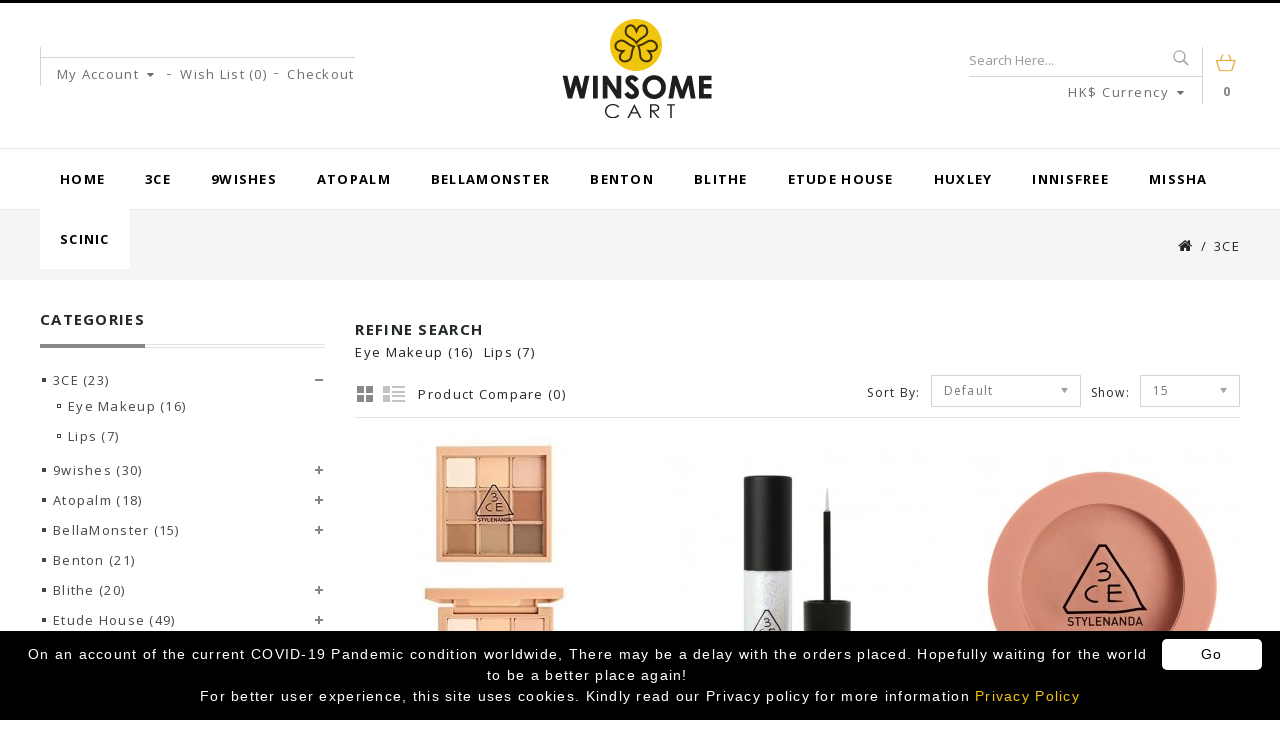

--- FILE ---
content_type: text/html; charset=utf-8
request_url: https://www.winsomecart.com/index.php?route=product/category&path=108
body_size: 9563
content:
<!DOCTYPE html>
<!--[if IE]><![endif]-->
<!--[if IE 8 ]><html dir="ltr" lang="en" class="ie8"><![endif]-->
<!--[if IE 9 ]><html dir="ltr" lang="en" class="ie9"><![endif]-->
<!--[if (gt IE 9)|!(IE)]><!-->
<html dir="ltr" lang="en">
<!--<![endif]-->
<head>
<meta charset="UTF-8" />
<meta name="viewport" content="width=device-width, initial-scale=1">
<meta http-equiv="X-UA-Compatible" content="IE=edge">
<title>3CE</title>
<base href="https://www.winsomecart.com/" />
<!-- Grab Google CDN's jQuery, fall back to local if offline -->



<script src="https://code.jquery.com/jquery-3.5.1.min.js"></script>
<script src="https://code.jquery.com/jquery-migrate-3.1.0.min.js"></script>

<script src="catalog/view/javascript/bootstrap/js/bootstrap.min.js" type="text/javascript"></script>
<link href="catalog/view/javascript/font-awesome/css/font-awesome.min.css" rel="stylesheet" type="text/css" />
<link href='//fonts.googleapis.com/css?family=Open+Sans:400,400italic,600,600italic,700,700italic' rel='stylesheet' type='text/css'>
<link href="catalog/view/theme/OPC080185_3/stylesheet/stylesheet.css" rel="stylesheet">

<link rel="stylesheet" type="text/css" href="catalog/view/theme/OPC080185_3/stylesheet/megnor/carousel.css" />
<link rel="stylesheet" type="text/css" href="catalog/view/theme/OPC080185_3/stylesheet/megnor/custom.css" />
<link rel="stylesheet" type="text/css" href="catalog/view/theme/OPC080185_3/stylesheet/megnor/bootstrap.min.css" />





<link href="catalog/view/javascript/jquery/owl-carousel/owl.carousel.css" type="text/css" rel="stylesheet" media="screen" />
<link href="catalog/view/javascript/jquery/owl-carousel/owl.transitions.css" type="text/css" rel="stylesheet" media="screen" />




	
<script src="catalog/view/javascript/common.js" type="text/javascript"></script>
<link href="https://www.winsomecart.com/3ce" rel="canonical" />
<link href="https://www.winsomecart.com/3ce?page=2" rel="next" />
<link href="https://www.winsomecart.com/image/catalog/assets/favicon.png" rel="icon" />

<!-- Megnor www.templatemela.com - Start -->
<script type="text/javascript" src="catalog/view/javascript/megnor/carousel.min.js"></script>
<script type="text/javascript" src="catalog/view/javascript/megnor/megnor.min.js"></script>
<script type="text/javascript" src="catalog/view/javascript/megnor/custom.js"></script>
<script type="text/javascript" src="catalog/view/javascript/megnor/jquery.custom.min.js"></script>
<script type="text/javascript" src="catalog/view/javascript/megnor/scrolltop.min.js"></script>
<script type="text/javascript" src="catalog/view/javascript/megnor/jquery.formalize.min.js"></script> 
<script type="text/javascript" src="catalog/view/javascript/megnor/jstree.min.js"></script>
<script src="catalog/view/javascript/megnor/tabs.js" type="text/javascript"></script>
<script type="text/javascript" src="catalog/view/javascript/megnor/jquery.parallax-1.1.3.js"></script><!-- -Paralex scrolling-->
<script type="text/javascript" src="catalog/view/javascript/megnor/inview.js"></script>
<script type="text/javascript" src="catalog/view/javascript/megnor/waypoints.min.js"></script>


<!-- Megnor www.templatemela.com - End -->


<script src="catalog/view/javascript/jquery/owl-carousel/owl.carousel.min.js" type="text/javascript"></script>
<meta name="google-site-verification" content="DwHRF7O54Tmh_6-yJVEA-v4tmUQeKeBmxN1xRccMBdk" />
<!-- Global site tag (gtag.js) - Google Analytics -->
<script async src="https://www.googletagmanager.com/gtag/js?id=G-RQD369BXR1"></script>
<script>
  window.dataLayer = window.dataLayer || [];
  function gtag(){dataLayer.push(arguments);}
  gtag('js', new Date());

  gtag('config', 'G-RQD369BXR1');
</script>
<script>
<!-- Google tag (gtag.js) -->
<script async src="https://www.googletagmanager.com/gtag/js?id=AW-16570544557">
</script>
<script>
  window.dataLayer = window.dataLayer || [];
  function gtag(){dataLayer.push(arguments);}
  gtag('js', new Date());

  gtag('config', 'AW-16570544557');
</script>
			
	

        <script type="text/javascript" id="cookieinfo"
		src="catalog/view/javascript/cookiescript.min.js"
		data-bg="#000000"
		data-fg="#ffffff"
		data-link="#F1C40E"
		data-divlinkbg="#ffffff"
		data-cookie="CookieInfoScript"
		data-position="bottom"
		data-linkmsg="Privacy Policy"
		data-moreinfo="/privacy-policy"
		data-text-align="center"		
		data-message="On an account of the current COVID-19 Pandemic condition worldwide, There may be a delay with the orders placed. Hopefully waiting for the world to be a better place again! <br>For better user experience, this site uses cookies. Kindly read our Privacy policy for more information"
		data-close-text="Go">
		</script>
    
</head>


<body class="product-category-108 layout-2 left-col">

<header>
  <div class="container">
    <div class="row">
	<div class="header_inner">
	<div class="header_left">
	<div class="header_left_top">
	<!--<div class="contact_no">Call<span class="hidden-xs hidden-sm hidden-md">123456789</span></div>-->
	</div>
	<div class="header_left_bottom">
		 <div id="top-links" class="nav pull-right">
      <ul class="list-inline">
      <li class="dropdown myaccount"><a href="https://www.winsomecart.com/account" title="My Account" class="dropdown-toggle" data-toggle="dropdown"><span class="hidden-xs hidden-sm hidden-md">My Account</span><i class="fa fa-caret-down"></i></a>
          <ul class="dropdown-menu dropdown-menu-right myaccount-menu">
                        <li><a href="https://www.winsomecart.com/register">Register</a></li>
            <li><a href="https://www.winsomecart.com/login">Login</a></li>
                      </ul>
        </li>
        <li><a href="https://www.winsomecart.com/wishlist" id="wishlist-total" title="Wish List (0)"><span class="hidden-xs hidden-sm hidden-md">Wish List (0)</span></a></li>
        <li><a href="https://www.winsomecart.com/checkout" title="Checkout"><span class="hidden-xs hidden-sm hidden-md">Checkout</span></a></li>
      </ul>
    </div>
	</div>
	</div>
	
	<div class="header_center">
	
        <div id="logo">
                    <a href="https://www.winsomecart.com/"><img src="https://www.winsomecart.com/image/catalog/assets/logo.png" title="Winsomecart.com" alt="Winsomecart.com" class="img-responsive" /></a>
                  </div>
    
	</div>
	
	<div class="header_right">
	 <div class="header_right1">
	  <div class="header-cart"><div id="cart" class="btn-group btn-block">
  <button type="button" data-toggle="dropdown" data-loading-text="Loading..." class="btn btn-inverse btn-block btn-lg dropdown-toggle"><span id="cart-total">0</span></button>
  <ul class="dropdown-menu pull-right cart-menu">
        <li>
      <p class="text-center">Your shopping cart is empty!</p>
    </li>
      </ul>
</div>
</div>
	  </div>
	<div class="header_right2">
	<div class="header_right_top">
	 <div class="search"><div id="search" class="input-group">
 <input type="text" name="search" value="" placeholder="Search here..." class="form-control input-lg" />
<span class="input-group-btn">
    <button type="button" class="btn btn-default btn-lg"></button>
  </span>
 
  
</div></div>
	</div>
	<div class="header_right_bottom">
	  	<div class="pull-left currency">
<form action="https://www.winsomecart.com/index.php?route=common/currency/currency" method="post" enctype="multipart/form-data" id="form-currency">
  <div class="btn-group">
    <button class="btn btn-link dropdown-toggle" data-toggle="dropdown">
                    <strong>HK$ </strong>
            <span class="hidden-xs hidden-sm hidden-md">Currency</span> <i class="fa fa-caret-down"></i></button>
    <ul class="dropdown-menu currency-menu">
                  <li><button class="currency-select btn btn-link btn-block" type="button" name="EUR">€ Euro</button></li>
                        <li><button class="currency-select btn btn-link btn-block" type="button" name="HKD">HK$  HKD</button></li>
                </ul>
  </div>
  <input type="hidden" name="code" value="" />
  <input type="hidden" name="redirect" value="https://www.winsomecart.com/3ce" />
</form>
</div>
	 </div>
	 </div>
	</div>
      
    
    </div>
  	</div>
  </div>
</header>

<nav class="nav-container" role="navigation">
<div class="nav-inner">
<div class="nav-inner-container">
<!-- ======= Menu Code START ========= -->
<!-- Opencart 3 level Category Menu-->
<div class="container">
<div id="menu" class="main-menu">

<div class="nav-responsive"><span>Menu</span><div class="expandable"></div></div>

  <ul class="main-navigation">
  	<li> <a href="https://www.winsomecart.com/">Home</a></li>
    		<li class="level0">
			<a href="https://www.winsomecart.com/3ce">3CE</a>
  			 			   					<span class="active_menu"></span>
					<div class="categorybg">
				<!--	<span class="active_menu"></span>-->
						 <div class="categoryinner">
						 
																								<ul>
								<li class="categorycolumn"><b><a class="submenu1" href="https://www.winsomecart.com/3ce/eye-makeup">Eye Makeup</a></b>
								
								  								</ul>
																<ul>
								<li class="categorycolumn"><b><a class="submenu1" href="https://www.winsomecart.com/3ce/lips">Lips</a></b>
								
								  								</ul>
													
		
							
						</div>
					</div>
				
					  				<li class="level0">
			<a href="https://www.winsomecart.com/9wishes">9wishes</a>
  			 			   					<span class="active_menu"></span>
					<div class="categorybg">
				<!--	<span class="active_menu"></span>-->
						 <div class="categoryinner">
						 
																								<ul>
								<li class="categorycolumn"><b><a class="submenu1" href="https://www.winsomecart.com/9wishes/mask">Mask</a></b>
								
								  								</ul>
																<ul>
								<li class="categorycolumn"><b><a class="submenu1" href="https://www.winsomecart.com/9wishes/9wishes-skincare">Skincare</a></b>
								
								  																											
									<div class="cate_inner_bg">
									  <ul>
										 										 <li style="padding-right:6px;"><a class="submenu2" href="https://www.winsomecart.com/9wishes/9wishes-skincare/9wishes-skincare-cleanser">Cleanser</a></li>
										 										 <li style="padding-right:6px;"><a class="submenu2" href="https://www.winsomecart.com/9wishes/9wishes-skincare/9wishes-skincare-moisturizer">Moisturizer</a></li>
										 									  </ul>
									</div>
								
																		
								</li>
																</ul>
													
		
							
						</div>
					</div>
				
					  				<li class="level0">
			<a href="https://www.winsomecart.com/atopalm">Atopalm</a>
  			 			   					<span class="active_menu"></span>
					<div class="categorybg">
				<!--	<span class="active_menu"></span>-->
						 <div class="categoryinner">
						 
																								<ul>
								<li class="categorycolumn"><b><a class="submenu1" href="https://www.winsomecart.com/atopalm/atopalm-body">Body</a></b>
								
								  																											
									<div class="cate_inner_bg">
									  <ul>
										 										 <li style="padding-right:6px;"><a class="submenu2" href="https://www.winsomecart.com/atopalm/atopalm-body/atopalm-body-moisturizer">Body Moisturizer</a></li>
										 									  </ul>
									</div>
								
																		
								</li>
																</ul>
																<ul>
								<li class="categorycolumn"><b><a class="submenu1" href="https://www.winsomecart.com/atopalm/atopalm-lips">Lips</a></b>
								
								  								</ul>
																<ul>
								<li class="categorycolumn"><b><a class="submenu1" href="https://www.winsomecart.com/atopalm/atopalm-skincare">Skincare</a></b>
								
								  																											
									<div class="cate_inner_bg">
									  <ul>
										 										 <li style="padding-right:6px;"><a class="submenu2" href="https://www.winsomecart.com/atopalm/atopalm-skincare/atopalm-skincare-moisturizer">Moisturizer</a></li>
										 									  </ul>
									</div>
								
																		
								</li>
																</ul>
													
		
							
						</div>
					</div>
				
					  				<li class="level0">
			<a href="https://www.winsomecart.com/bellamonster">BellaMonster</a>
  			 			   					<span class="active_menu"></span>
					<div class="categorybg">
				<!--	<span class="active_menu"></span>-->
						 <div class="categoryinner">
						 
																								<ul>
								<li class="categorycolumn"><b><a class="submenu1" href="https://www.winsomecart.com/bellamonster/bellamonster-skincare">Skincare</a></b>
								
								  																											
									<div class="cate_inner_bg">
									  <ul>
										 										 <li style="padding-right:6px;"><a class="submenu2" href="https://www.winsomecart.com/bellamonster/bellamonster-skincare/bellamonster-skincare-masks">Masks</a></li>
										 										 <li style="padding-right:6px;"><a class="submenu2" href="https://www.winsomecart.com/bellamonster/bellamonster-skincare/bellamonster-skincare-moisturizer">Moisturizer</a></li>
										 									  </ul>
									</div>
								
																		
								</li>
																</ul>
													
		
							
						</div>
					</div>
				
					  				<li class="level0">
			<a href="https://www.winsomecart.com/benton">Benton</a>
  			 	  				<li class="level0">
			<a href="https://www.winsomecart.com/blithe">Blithe</a>
  			 			   					<span class="active_menu"></span>
					<div class="categorybg">
				<!--	<span class="active_menu"></span>-->
						 <div class="categoryinner">
						 
																								<ul>
								<li class="categorycolumn"><b><a class="submenu1" href="https://www.winsomecart.com/blithe/blithe-skincare">Skincare</a></b>
								
								  																											
									<div class="cate_inner_bg">
									  <ul>
										 										 <li style="padding-right:6px;"><a class="submenu2" href="https://www.winsomecart.com/blithe/blithe-skincare/masks">Masks</a></li>
										 										 <li style="padding-right:6px;"><a class="submenu2" href="https://www.winsomecart.com/blithe/blithe-skincare/blithe-skincare-moisturizer">Moisturizer</a></li>
										 									  </ul>
									</div>
								
																		
								</li>
																</ul>
													
		
							
						</div>
					</div>
				
					  				<li class="level0">
			<a href="https://www.winsomecart.com/etude-house">Etude House</a>
  			 			   					<span class="active_menu"></span>
					<div class="categorybg">
				<!--	<span class="active_menu"></span>-->
						 <div class="categoryinner">
						 
																								<ul>
								<li class="categorycolumn"><b><a class="submenu1" href="https://www.winsomecart.com/etude-house/cream">Cream</a></b>
								
								  								</ul>
																<ul>
								<li class="categorycolumn"><b><a class="submenu1" href="https://www.winsomecart.com/etude-house/etude-eyemakeup">Eye Makeup</a></b>
								
								  								</ul>
																<ul>
								<li class="categorycolumn"><b><a class="submenu1" href="https://www.winsomecart.com/etude-house/etude-facemakeup">Face Makeup</a></b>
								
								  								</ul>
																<ul>
								<li class="categorycolumn"><b><a class="submenu1" href="https://www.winsomecart.com/etude-house/etude-foundation">Foundation</a></b>
								
								  								</ul>
																<ul>
								<li class="categorycolumn"><b><a class="submenu1" href="https://www.winsomecart.com/etude-house/etude-lips">Lips</a></b>
								
								  								</ul>
																<ul>
								<li class="categorycolumn"><b><a class="submenu1" href="https://www.winsomecart.com/etude-house/etude-skincare">Skincare</a></b>
								
								  																											
									<div class="cate_inner_bg">
									  <ul>
										 										 <li style="padding-right:6px;"><a class="submenu2" href="https://www.winsomecart.com/index.php?route=product/category&amp;path=91_92_93">Cleanser</a></li>
										 										 <li style="padding-right:6px;"><a class="submenu2" href="https://www.winsomecart.com/index.php?route=product/category&amp;path=91_92_94">Moisturizer</a></li>
										 									  </ul>
									</div>
								
																		
								</li>
																</ul>
													
		
							
						</div>
					</div>
				
					  				<li class="level0">
			<a href="https://www.winsomecart.com/huxley">Huxley</a>
  			 			   					<span class="active_menu"></span>
					<div class="categorybg">
				<!--	<span class="active_menu"></span>-->
						 <div class="categoryinner">
						 
																								<ul>
								<li class="categorycolumn"><b><a class="submenu1" href="https://www.winsomecart.com/huxley/mask">Mask</a></b>
								
								  								</ul>
																<ul>
								<li class="categorycolumn"><b><a class="submenu1" href="https://www.winsomecart.com/huxley/huxley-skincare">Skincare</a></b>
								
								  																											
									<div class="cate_inner_bg">
									  <ul>
										 										 <li style="padding-right:6px;"><a class="submenu2" href="https://www.winsomecart.com/huxley/huxley-skincare/huxley-skincare-cleanser">Cleanser</a></li>
										 										 <li style="padding-right:6px;"><a class="submenu2" href="https://www.winsomecart.com/huxley/huxley-skincare/huxley-skincare-moisturizer">Moisturizer</a></li>
										 									  </ul>
									</div>
								
																		
								</li>
																</ul>
													
		
							
						</div>
					</div>
				
					  				<li class="level0">
			<a href="https://www.winsomecart.com/innisfree">Innisfree</a>
  			 			   					<span class="active_menu"></span>
					<div class="categorybg">
				<!--	<span class="active_menu"></span>-->
						 <div class="categoryinner">
						 
																								<ul>
								<li class="categorycolumn"><b><a class="submenu1" href="https://www.winsomecart.com/innisfree/skincare">Skincare</a></b>
								
								  																											
									<div class="cate_inner_bg">
									  <ul>
										 										 <li style="padding-right:6px;"><a class="submenu2" href="https://www.winsomecart.com/index.php?route=product/category&amp;path=87_88_89">Cleanser</a></li>
										 										 <li style="padding-right:6px;"><a class="submenu2" href="https://www.winsomecart.com/index.php?route=product/category&amp;path=87_88_90">Moisturizer</a></li>
										 									  </ul>
									</div>
								
																		
								</li>
																</ul>
													
		
							
						</div>
					</div>
				
					  				<li class="level0">
			<a href="https://www.winsomecart.com/missha">Missha</a>
  			 			   					<span class="active_menu"></span>
					<div class="categorybg">
				<!--	<span class="active_menu"></span>-->
						 <div class="categoryinner">
						 
																								<ul>
								<li class="categorycolumn"><b><a class="submenu1" href="https://www.winsomecart.com/missha/missha-cleanser">Cleanser</a></b>
								
								  								</ul>
																<ul>
								<li class="categorycolumn"><b><a class="submenu1" href="https://www.winsomecart.com/missha/missha-eyemakeup">Eye Makeup</a></b>
								
								  								</ul>
																<ul>
								<li class="categorycolumn"><b><a class="submenu1" href="https://www.winsomecart.com/missha/missha-facemakeup">Face Makeup</a></b>
								
								  								</ul>
																<ul>
								<li class="categorycolumn"><b><a class="submenu1" href="https://www.winsomecart.com/missha/skincare">Skincare</a></b>
								
								  																											
									<div class="cate_inner_bg">
									  <ul>
										 										 <li style="padding-right:6px;"><a class="submenu2" href="https://www.winsomecart.com/missha/skincare/moisturizer">Moisturizer</a></li>
										 									  </ul>
									</div>
								
																		
								</li>
																</ul>
																<ul>
								<li class="categorycolumn"><b><a class="submenu1" href="https://www.winsomecart.com/missha/missha-sunscreen">Sunscreen</a></b>
								
								  								</ul>
													
		
							
						</div>
					</div>
				
					  				<li class="level0">
			<a href="https://www.winsomecart.com/scinic">Scinic</a>
  			 			   					<span class="active_menu"></span>
					<div class="categorybg">
				<!--	<span class="active_menu"></span>-->
						 <div class="categoryinner">
						 
																								<ul>
								<li class="categorycolumn"><b><a class="submenu1" href="https://www.winsomecart.com/scinic/scinic-cleanser">Cleanser</a></b>
								
								  								</ul>
																<ul>
								<li class="categorycolumn"><b><a class="submenu1" href="https://www.winsomecart.com/scinic/scinic-facecare">Facecare</a></b>
								
								  								</ul>
																<ul>
								<li class="categorycolumn"><b><a class="submenu1" href="https://www.winsomecart.com/scinic/scinic-skincare">Skincare</a></b>
								
								  																											
									<div class="cate_inner_bg">
									  <ul>
										 										 <li style="padding-right:6px;"><a class="submenu2" href="https://www.winsomecart.com/index.php?route=product/category&amp;path=95_96_97">Moisturizer</a></li>
										 									  </ul>
									</div>
								
																		
								</li>
																</ul>
													
		
							
						</div>
					</div>
				
					  			  	</li> 
  </ul>
  
</div>
<!--  =============================================== Mobile menu start  =============================================  -->
<div id="res-menu" class="main-menu nav-container1">
<div id="res-menu1" class="main-menu1 nav-container2">
	<div class="nav-responsive"><span>Menu</span><div class="expandable"></div></div>
    <ul class="main-navigation">
          <li><a href="https://www.winsomecart.com/3ce">3CE</a>
      
                <ul>
                              										
				<li>
								
					<a href="https://www.winsomecart.com/3ce/eye-makeup"  >Eye Makeup</a>
				
						  
			</li>		
                              										
				<li>
								
					<a href="https://www.winsomecart.com/3ce/lips"  >Lips</a>
				
						  
			</li>		
                            </ul>
        
          </li>
        <li><a href="https://www.winsomecart.com/9wishes">9wishes</a>
      
                <ul>
                              										
				<li>
								
					<a href="https://www.winsomecart.com/9wishes/mask"  >Mask</a>
				
						  
			</li>		
                              										
				<li>
									<a href="https://www.winsomecart.com/9wishes/9wishes-skincare" class="activSub" >Skincare</a> 					
				
												<ul>
									<li><a href="https://www.winsomecart.com/9wishes/9wishes-skincare/9wishes-skincare-cleanser"  >Cleanser</a></li>
				 					<li><a href="https://www.winsomecart.com/9wishes/9wishes-skincare/9wishes-skincare-moisturizer"  >Moisturizer</a></li>
				 				</ul>
							  		  
			</li>		
                            </ul>
        
          </li>
        <li><a href="https://www.winsomecart.com/atopalm">Atopalm</a>
      
                <ul>
                              										
				<li>
									<a href="https://www.winsomecart.com/atopalm/atopalm-body" class="activSub" >Body</a> 					
				
												<ul>
									<li><a href="https://www.winsomecart.com/atopalm/atopalm-body/atopalm-body-moisturizer"  >Body Moisturizer</a></li>
				 				</ul>
							  		  
			</li>		
                              										
				<li>
								
					<a href="https://www.winsomecart.com/atopalm/atopalm-lips"  >Lips</a>
				
						  
			</li>		
                              										
				<li>
									<a href="https://www.winsomecart.com/atopalm/atopalm-skincare" class="activSub" >Skincare</a> 					
				
												<ul>
									<li><a href="https://www.winsomecart.com/atopalm/atopalm-skincare/atopalm-skincare-moisturizer"  >Moisturizer</a></li>
				 				</ul>
							  		  
			</li>		
                            </ul>
        
          </li>
        <li><a href="https://www.winsomecart.com/bellamonster">BellaMonster</a>
      
                <ul>
                              										
				<li>
									<a href="https://www.winsomecart.com/bellamonster/bellamonster-skincare" class="activSub" >Skincare</a> 					
				
												<ul>
									<li><a href="https://www.winsomecart.com/bellamonster/bellamonster-skincare/bellamonster-skincare-masks"  >Masks</a></li>
				 					<li><a href="https://www.winsomecart.com/bellamonster/bellamonster-skincare/bellamonster-skincare-moisturizer"  >Moisturizer</a></li>
				 				</ul>
							  		  
			</li>		
                            </ul>
        
          </li>
        <li><a href="https://www.winsomecart.com/benton">Benton</a>
          </li>
        <li><a href="https://www.winsomecart.com/blithe">Blithe</a>
      
                <ul>
                              										
				<li>
									<a href="https://www.winsomecart.com/blithe/blithe-skincare" class="activSub" >Skincare</a> 					
				
												<ul>
									<li><a href="https://www.winsomecart.com/blithe/blithe-skincare/masks"  >Masks</a></li>
				 					<li><a href="https://www.winsomecart.com/blithe/blithe-skincare/blithe-skincare-moisturizer"  >Moisturizer</a></li>
				 				</ul>
							  		  
			</li>		
                            </ul>
        
          </li>
        <li><a href="https://www.winsomecart.com/etude-house">Etude House</a>
      
                <ul>
                              										
				<li>
								
					<a href="https://www.winsomecart.com/etude-house/cream"  >Cream</a>
				
						  
			</li>		
                              										
				<li>
								
					<a href="https://www.winsomecart.com/etude-house/etude-eyemakeup"  >Eye Makeup</a>
				
						  
			</li>		
                              										
				<li>
								
					<a href="https://www.winsomecart.com/etude-house/etude-facemakeup"  >Face Makeup</a>
				
						  
			</li>		
                              										
				<li>
								
					<a href="https://www.winsomecart.com/etude-house/etude-foundation"  >Foundation</a>
				
						  
			</li>		
                              										
				<li>
								
					<a href="https://www.winsomecart.com/etude-house/etude-lips"  >Lips</a>
				
						  
			</li>		
                              										
				<li>
									<a href="https://www.winsomecart.com/etude-house/etude-skincare" class="activSub" >Skincare</a> 					
				
												<ul>
									<li><a href="https://www.winsomecart.com/index.php?route=product/category&amp;path=91_92_93"  >Cleanser</a></li>
				 					<li><a href="https://www.winsomecart.com/index.php?route=product/category&amp;path=91_92_94"  >Moisturizer</a></li>
				 				</ul>
							  		  
			</li>		
                            </ul>
        
          </li>
        <li><a href="https://www.winsomecart.com/huxley">Huxley</a>
      
                <ul>
                              										
				<li>
								
					<a href="https://www.winsomecart.com/huxley/mask"  >Mask</a>
				
						  
			</li>		
                              										
				<li>
									<a href="https://www.winsomecart.com/huxley/huxley-skincare" class="activSub" >Skincare</a> 					
				
												<ul>
									<li><a href="https://www.winsomecart.com/huxley/huxley-skincare/huxley-skincare-cleanser"  >Cleanser</a></li>
				 					<li><a href="https://www.winsomecart.com/huxley/huxley-skincare/huxley-skincare-moisturizer"  >Moisturizer</a></li>
				 				</ul>
							  		  
			</li>		
                            </ul>
        
          </li>
        <li><a href="https://www.winsomecart.com/innisfree">Innisfree</a>
      
                <ul>
                              										
				<li>
									<a href="https://www.winsomecart.com/innisfree/skincare" class="activSub" >Skincare</a> 					
				
												<ul>
									<li><a href="https://www.winsomecart.com/index.php?route=product/category&amp;path=87_88_89"  >Cleanser</a></li>
				 					<li><a href="https://www.winsomecart.com/index.php?route=product/category&amp;path=87_88_90"  >Moisturizer</a></li>
				 				</ul>
							  		  
			</li>		
                            </ul>
        
          </li>
        <li><a href="https://www.winsomecart.com/missha">Missha</a>
      
                <ul>
                              										
				<li>
								
					<a href="https://www.winsomecart.com/missha/missha-cleanser"  >Cleanser</a>
				
						  
			</li>		
                              										
				<li>
								
					<a href="https://www.winsomecart.com/missha/missha-eyemakeup"  >Eye Makeup</a>
				
						  
			</li>		
                              										
				<li>
								
					<a href="https://www.winsomecart.com/missha/missha-facemakeup"  >Face Makeup</a>
				
						  
			</li>		
                              										
				<li>
									<a href="https://www.winsomecart.com/missha/skincare" class="activSub" >Skincare</a> 					
				
												<ul>
									<li><a href="https://www.winsomecart.com/missha/skincare/moisturizer"  >Moisturizer</a></li>
				 				</ul>
							  		  
			</li>		
                              										
				<li>
								
					<a href="https://www.winsomecart.com/missha/missha-sunscreen"  >Sunscreen</a>
				
						  
			</li>		
                            </ul>
        
          </li>
        <li><a href="https://www.winsomecart.com/scinic">Scinic</a>
      
                <ul>
                              										
				<li>
								
					<a href="https://www.winsomecart.com/scinic/scinic-cleanser"  >Cleanser</a>
				
						  
			</li>		
                              										
				<li>
								
					<a href="https://www.winsomecart.com/scinic/scinic-facecare"  >Facecare</a>
				
						  
			</li>		
                              										
				<li>
									<a href="https://www.winsomecart.com/scinic/scinic-skincare" class="activSub" >Skincare</a> 					
				
												<ul>
									<li><a href="https://www.winsomecart.com/index.php?route=product/category&amp;path=95_96_97"  >Moisturizer</a></li>
				 				</ul>
							  		  
			</li>		
                            </ul>
        
          </li>
        </ul>
	</div>

</div>
<!--  ================================ Mobile menu end   ======================================   --> 
<!-- ======= Menu Code END ========= -->
</div>
</div>
</div>
</nav>   
<div class="content-top-breadcum">
<div class="container"> </div>
</div>    
<div class="container ">
  <ul class="breadcrumb">
        <li><a href="https://www.winsomecart.com/"><i class="fa fa-home"></i></a></li>
        <li><a href="https://www.winsomecart.com/3ce">3CE</a></li>
      </ul>
  <div class="row"><aside id="column-left" class="col-sm-3 hidden-xs">
    <div class="box">
  <div class="box-heading">
  <span>Categories  </span>
  </div>
  <div class="box-content ">
    <ul class="box-category treeview-list treeview">
            <li>
                <a href="https://www.winsomecart.com/3ce" class="active">3CE (23)</a>
                        <ul>
                    <li>
                        <a href="https://www.winsomecart.com/3ce/eye-makeup">Eye Makeup (16)</a>
                      </li>
                    <li>
                        <a href="https://www.winsomecart.com/3ce/lips">Lips (7)</a>
                      </li>
                  </ul>
              </li>
            <li>
                <a href="https://www.winsomecart.com/9wishes">9wishes (30)</a>
                        <ul>
                    <li>
                        <a href="https://www.winsomecart.com/9wishes/mask">Mask (3)</a>
                      </li>
                    <li>
                        <a href="https://www.winsomecart.com/9wishes/9wishes-skincare">Skincare (27)</a>
                      </li>
                  </ul>
              </li>
            <li>
                <a href="https://www.winsomecart.com/atopalm">Atopalm (18)</a>
                        <ul>
                    <li>
                        <a href="https://www.winsomecart.com/atopalm/atopalm-body">Body (6)</a>
                      </li>
                    <li>
                        <a href="https://www.winsomecart.com/atopalm/atopalm-lips">Lips (1)</a>
                      </li>
                    <li>
                        <a href="https://www.winsomecart.com/atopalm/atopalm-skincare">Skincare (5)</a>
                      </li>
                  </ul>
              </li>
            <li>
                <a href="https://www.winsomecart.com/bellamonster">BellaMonster (15)</a>
                        <ul>
                    <li>
                        <a href="https://www.winsomecart.com/bellamonster/bellamonster-skincare">Skincare (15)</a>
                      </li>
                  </ul>
              </li>
            <li>
                <a href="https://www.winsomecart.com/benton">Benton (21)</a>
                      </li>
            <li>
                <a href="https://www.winsomecart.com/blithe">Blithe (20)</a>
                        <ul>
                    <li>
                        <a href="https://www.winsomecart.com/blithe/blithe-skincare">Skincare (20)</a>
                      </li>
                  </ul>
              </li>
            <li>
                <a href="https://www.winsomecart.com/etude-house">Etude House (49)</a>
                        <ul>
                    <li>
                        <a href="https://www.winsomecart.com/etude-house/cream">Cream (6)</a>
                      </li>
                    <li>
                        <a href="https://www.winsomecart.com/etude-house/etude-eyemakeup">Eye Makeup (8)</a>
                      </li>
                    <li>
                        <a href="https://www.winsomecart.com/etude-house/etude-facemakeup">Face Makeup (4)</a>
                      </li>
                    <li>
                        <a href="https://www.winsomecart.com/etude-house/etude-foundation">Foundation (4)</a>
                      </li>
                    <li>
                        <a href="https://www.winsomecart.com/etude-house/etude-lips">Lips (6)</a>
                      </li>
                    <li>
                        <a href="https://www.winsomecart.com/etude-house/etude-skincare">Skincare (21)</a>
                      </li>
                  </ul>
              </li>
            <li>
                <a href="https://www.winsomecart.com/huxley">Huxley (19)</a>
                        <ul>
                    <li>
                        <a href="https://www.winsomecart.com/huxley/mask">Mask (1)</a>
                      </li>
                    <li>
                        <a href="https://www.winsomecart.com/huxley/huxley-skincare">Skincare (18)</a>
                      </li>
                  </ul>
              </li>
            <li>
                <a href="https://www.winsomecart.com/innisfree">Innisfree (54)</a>
                        <ul>
                    <li>
                        <a href="https://www.winsomecart.com/innisfree/skincare">Skincare (48)</a>
                      </li>
                  </ul>
              </li>
            <li>
                <a href="https://www.winsomecart.com/missha">Missha (51)</a>
                        <ul>
                    <li>
                        <a href="https://www.winsomecart.com/missha/missha-cleanser">Cleanser (3)</a>
                      </li>
                    <li>
                        <a href="https://www.winsomecart.com/missha/missha-eyemakeup">Eye Makeup (5)</a>
                      </li>
                    <li>
                        <a href="https://www.winsomecart.com/missha/missha-facemakeup">Face Makeup (4)</a>
                      </li>
                    <li>
                        <a href="https://www.winsomecart.com/missha/skincare">Skincare (35)</a>
                      </li>
                    <li>
                        <a href="https://www.winsomecart.com/missha/missha-sunscreen">Sunscreen (1)</a>
                      </li>
                  </ul>
              </li>
            <li>
                <a href="https://www.winsomecart.com/scinic">Scinic (18)</a>
                        <ul>
                    <li>
                        <a href="https://www.winsomecart.com/scinic/scinic-cleanser">Cleanser (1)</a>
                      </li>
                    <li>
                        <a href="https://www.winsomecart.com/scinic/scinic-facecare">Facecare (0)</a>
                      </li>
                    <li>
                        <a href="https://www.winsomecart.com/scinic/scinic-skincare">Skincare (17)</a>
                      </li>
                  </ul>
              </li>
          </ul>	
  </div>
</div>
    <div id="banner0">
    <div class="item">
        <img src="https://www.winsomecart.com/image/cache/catalog/assets/left-banner-285x355.png" alt="left banner" class="img-responsive" />
      </div>
  </div>
    <div class="box">
  <div class="box-heading"><span>Latest</span></div>
  <div class="box-content">
			
	
	<div class="box-product productbox-grid" id="latest-grid">
    <div class="product-items">
    <div class="product-block product-thumb transition">
	  <div class="product-block-inner ">
	  	
		<div class="image">
			<a href="https://www.winsomecart.com/benton-deep-green-tea-lotion"><img src="https://www.winsomecart.com/image/cache/catalog/winsomecart-new-missing-combination-images/Benton%20Deep%20Green%20Tea%20Lotion%20–%204.05%20Fl-78x100.jpg" alt="Benton Deep Green Tea Lotion - 4.05 Fl" title="Benton Deep Green Tea Lotion - 4.05 Fl" class="img-responsive" /></a>
	         
			 	
		</div>
      	 <div class="product-details">
		<div class="caption">
 			       	<h4><a href="https://www.winsomecart.com/benton-deep-green-tea-lotion">Benton Deep Green Tea Lotion - 4.05 Fl</a></h4>
												<p class="price">
			  			  HK$ 398			  			  			</p>
			        </div>
 	    
		<div class="button-group">
        	<button type="button" class="addtocart" onclick="cart.add('400');">Add to Cart</button>
        	<button class="wishlist" type="button" data-toggle="tooltip" title="Add to WishList" onclick="wishlist.add('400');"><i class="fa fa-heart"></i></button>
        	<button class="compare" type="button" data-toggle="tooltip" title="Add to Compare" onclick="compare.add('400');"><i class="fa fa-exchange"></i></button>
        </div>
	  </div>
  	</div>
	</div>
</div>
  
    <div class="product-items">
    <div class="product-block product-thumb transition">
	  <div class="product-block-inner ">
	  	
		<div class="image">
			<a href="https://www.winsomecart.com/3ce-tattoo-lip-tint-yay-or-nay"><img src="https://www.winsomecart.com/image/cache/catalog/winsomecart-new-missing-combination-images/3ce%20Tattoo%20Lip%20Tint%20–%20Yay%20Or%20Nay-78x100.jpg" alt="3ce Tattoo Lip Tint - Yay Or Nay" title="3ce Tattoo Lip Tint - Yay Or Nay" class="img-responsive" /></a>
	         
			 	
		</div>
      	 <div class="product-details">
		<div class="caption">
 			       	<h4><a href="https://www.winsomecart.com/3ce-tattoo-lip-tint-yay-or-nay">3ce Tattoo Lip Tint - Yay Or Nay</a></h4>
												<p class="price">
			  			  HK$ 619			  			  			</p>
			        </div>
 	    
		<div class="button-group">
        	<button type="button" class="addtocart" onclick="cart.add('399');">Add to Cart</button>
        	<button class="wishlist" type="button" data-toggle="tooltip" title="Add to WishList" onclick="wishlist.add('399');"><i class="fa fa-heart"></i></button>
        	<button class="compare" type="button" data-toggle="tooltip" title="Add to Compare" onclick="compare.add('399');"><i class="fa fa-exchange"></i></button>
        </div>
	  </div>
  	</div>
	</div>
</div>
  
    <div class="product-items">
    <div class="product-block product-thumb transition">
	  <div class="product-block-inner ">
	  	
		<div class="image">
			<a href="https://www.winsomecart.com/3ce-mood-recipe-face-blush-rose-beige"><img src="https://www.winsomecart.com/image/cache/catalog/winsomecart-new-missing-combination-images/3ce%20Mood%20Recipe%20Face%20Blush%20–%20Rose%20Beige-78x100.jpg" alt="3ce Mood Recipe Face Blush - Rose Beige" title="3ce Mood Recipe Face Blush - Rose Beige" class="img-responsive" /></a>
	         
			 	
		</div>
      	 <div class="product-details">
		<div class="caption">
 			       	<h4><a href="https://www.winsomecart.com/3ce-mood-recipe-face-blush-rose-beige">3ce Mood Recipe Face Blush - Rose Beige</a></h4>
												<p class="price">
			  			  HK$ 564			  			  			</p>
			        </div>
 	    
		<div class="button-group">
        	<button type="button" class="addtocart" onclick="cart.add('398');">Add to Cart</button>
        	<button class="wishlist" type="button" data-toggle="tooltip" title="Add to WishList" onclick="wishlist.add('398');"><i class="fa fa-heart"></i></button>
        	<button class="compare" type="button" data-toggle="tooltip" title="Add to Compare" onclick="compare.add('398');"><i class="fa fa-exchange"></i></button>
        </div>
	  </div>
  	</div>
	</div>
</div>
  
  </div>
  </div>
</div>
<span class="latest_default_width" style="display:none; visibility:hidden"></span>
  </aside>
                <div id="content" class="col-sm-9">      <h2 class="page-title">3CE</h2>
                  <h3 class="refine-search">Refine Search</h3>
            <div class="row">
        <div class="col-sm-3 category_list">
          <ul>
                        <li><a href="https://www.winsomecart.com/3ce/eye-makeup">Eye Makeup (16)</a></li>
                        <li><a href="https://www.winsomecart.com/3ce/lips">Lips (7)</a></li>
                      </ul>
        </div>
      </div>
                       
      <div class="category_filter">
        <div class="col-md-4 btn-list-grid">
          <div class="btn-group">
            <button type="button" id="grid-view" class="btn btn-default grid active" data-toggle="tooltip" title="Grid"></button>
			 <button type="button" id="list-view" class="btn btn-default list" data-toggle="tooltip" title="List"></button>
          </div>
        </div>
		<div class="compare-total"><a href="https://www.winsomecart.com/product-compare" id="compare-total">Product Compare (0)</a></div>
		<div class="pagination-right">
		 <div class="sort-by-wrapper">
			<div class="col-md-2 text-right sort-by">
			  <label class="control-label" for="input-sort">Sort By:</label>
			</div>
			<div class="col-md-3 text-right sort">
			  <select id="input-sort" class="form-control" onchange="location = this.value;">
												<option value="https://www.winsomecart.com/3ce?sort=p.sort_order&amp;order=ASC" selected="selected">Default</option>
																<option value="https://www.winsomecart.com/3ce?sort=pd.name&amp;order=ASC">Name (A - Z)</option>
																<option value="https://www.winsomecart.com/3ce?sort=pd.name&amp;order=DESC">Name (Z - A)</option>
																<option value="https://www.winsomecart.com/3ce?sort=p.price&amp;order=ASC">Price (Low &gt; High)</option>
																<option value="https://www.winsomecart.com/3ce?sort=p.price&amp;order=DESC">Price (High &gt; Low)</option>
																<option value="https://www.winsomecart.com/3ce?sort=rating&amp;order=DESC">Rating (Highest)</option>
																<option value="https://www.winsomecart.com/3ce?sort=rating&amp;order=ASC">Rating (Lowest)</option>
																<option value="https://www.winsomecart.com/3ce?sort=p.model&amp;order=ASC">Model (A - Z)</option>
																<option value="https://www.winsomecart.com/3ce?sort=p.model&amp;order=DESC">Model (Z - A)</option>
											  </select>
			</div>
		 </div>
		 <div class="show-wrapper">
			<div class="col-md-1 text-right show">
			  <label class="control-label" for="input-limit">Show:</label>
			</div>
			<div class="col-md-2 text-right limit">
			  <select id="input-limit" class="form-control" onchange="location = this.value;">
												<option value="https://www.winsomecart.com/3ce?limit=15" selected="selected">15</option>
																<option value="https://www.winsomecart.com/3ce?limit=25">25</option>
																<option value="https://www.winsomecart.com/3ce?limit=50">50</option>
																<option value="https://www.winsomecart.com/3ce?limit=75">75</option>
																<option value="https://www.winsomecart.com/3ce?limit=100">100</option>
											  </select>
			</div>
		</div>
      </div>
	  </div>
      <br />
      <div class="row">
                <div class="product-layout product-list col-xs-12">
		  <div class="product-block product-thumb transition">
									<div class="product-block-inner">
										<div class="product-image-block-inner">
										<div class="image">
											<a href="https://www.winsomecart.com/3ce/3ce-concept-eyes-new-mood-recipe-multi-eye-color-palette-smoother">
												<img src="https://www.winsomecart.com/image/cache/catalog/winsomecart-new-missing-combination-images/3ce%203%20Concept%20Eyes%20New%20Mood%20Recipe%20Multi%20Eye%20Color%20Palette%20-%20Smoother-275x300.jpg" alt="3ce 3 Concept Eyes New Mood Recipe Multi Eye Color Palette - Smoother" title="3ce 3 Concept Eyes New Mood Recipe Multi Eye Color Palette - Smoother" class="img-responsive" /></a>
												<div class="background-overlay"> </div>
											       
												
											<div class="product_hover_block">
												<div class="rating">
																																										<span class="fa fa-stack"><i class="fa fa-star fa-stack-1x"></i></span>
																																																								<span class="fa fa-stack"><i class="fa fa-star fa-stack-1x"></i></span>
																																																								<span class="fa fa-stack"><i class="fa fa-star fa-stack-1x"></i></span>
																																																								<span class="fa fa-stack"><i class="fa fa-star fa-stack-1x"></i></span>
																																																								<span class="fa fa-stack"><i class="fa fa-star fa-stack-1x"></i></span>
																																								</div>
											<div class="action">
											<ul class="button_group">
											<li><button class="wishlist_button" type="button" title="Add to WishList" onclick="wishlist.add('394');"><span class="hidden-xs hidden-sm hidden-md">Add to WishList</span></button></li>
											<li><button class="compare_button" type="button" title="Add to Compare" onclick="compare.add('394');"><span class="hidden-xs hidden-sm hidden-md">Add to Compare</span></button></li>
											</ul>
											</div>
											</div>
										
										</div>
										</div>
										<div class="caption">
										<h4><a href="https://www.winsomecart.com/3ce/3ce-concept-eyes-new-mood-recipe-multi-eye-color-palette-smoother">3ce 3 Concept Eyes New Mood Recipe Multi Eye Color Palette - Smoother</a></h4>
																						<p class="price">
												  												  HK$ 980												  												  												</p>
																					<button class="cart_button" type="button" onclick="cart.add('394', '1');"><span class="hidden-xs hidden-sm hidden-md">Add to Cart</span></button>
										</div>
										<div class="productlist_details">
											<h4><a href="https://www.winsomecart.com/3ce/3ce-concept-eyes-new-mood-recipe-multi-eye-color-palette-smoother">3ce 3 Concept Eyes New Mood Recipe Multi Eye Color Palette - Smoother</a></h4>
											<div class="list_left">
											 <p class="desc">The 3CE 3 Concept Eyes Mood Recipe Multi Eye Color Palette in the Smoother variant offers a versatil..</p>
											 <div class="list_cart_button">
											 <button class="cart_button" type="button" onclick="cart.add('394', '1');"><span class="hidden-xs hidden-sm hidden-md">Add to Cart</span></button>
											 </div>
											</div>
											<div class="list_right">
																							<p class="price">
												  												  HK$ 980												  												  												</p>
																							<div class="rating">
																																										<span class="fa fa-stack"><i class="fa fa-star fa-stack-1x"></i></span>
																																																								<span class="fa fa-stack"><i class="fa fa-star fa-stack-1x"></i></span>
																																																								<span class="fa fa-stack"><i class="fa fa-star fa-stack-1x"></i></span>
																																																								<span class="fa fa-stack"><i class="fa fa-star fa-stack-1x"></i></span>
																																																								<span class="fa fa-stack"><i class="fa fa-star fa-stack-1x"></i></span>
																																								</div>
											<div class="action">
											<ul class="button_group">
											<li><button class="wishlist_button" type="button" title="Add to WishList" onclick="wishlist.add('394');"><span class="hidden-xs hidden-sm hidden-md">Add to WishList</span></button></li>
											<li><button class="compare_button" type="button" title="Add to Compare" onclick="compare.add('394');"><span class="hidden-xs hidden-sm hidden-md">Add to Compare</span></button></li>
											</ul>
											</div>
											</div>
											</div>
										
									</div>
								</div>
        </div>
                <div class="product-layout product-list col-xs-12">
		  <div class="product-block product-thumb transition">
									<div class="product-block-inner">
										<div class="product-image-block-inner">
										<div class="image">
											<a href="https://www.winsomecart.com/3ce/3ce-eye-switch-throbbing-4.5g">
												<img src="https://www.winsomecart.com/image/cache/catalog/winsomecart-new-missing-combination-images/3CE%20Eye%20Switch%20Throbbing%204.5g-275x300.jpg" alt="3CE Eye Switch Throbbing 4.5g" title="3CE Eye Switch Throbbing 4.5g" class="img-responsive" /></a>
												<div class="background-overlay"> </div>
											       
												
											<div class="product_hover_block">
												<div class="rating">
																																										<span class="fa fa-stack"><i class="fa fa-star fa-stack-1x"></i></span>
																																																								<span class="fa fa-stack"><i class="fa fa-star fa-stack-1x"></i></span>
																																																								<span class="fa fa-stack"><i class="fa fa-star fa-stack-1x"></i></span>
																																																								<span class="fa fa-stack"><i class="fa fa-star fa-stack-1x"></i></span>
																																																								<span class="fa fa-stack"><i class="fa fa-star fa-stack-1x"></i></span>
																																								</div>
											<div class="action">
											<ul class="button_group">
											<li><button class="wishlist_button" type="button" title="Add to WishList" onclick="wishlist.add('364');"><span class="hidden-xs hidden-sm hidden-md">Add to WishList</span></button></li>
											<li><button class="compare_button" type="button" title="Add to Compare" onclick="compare.add('364');"><span class="hidden-xs hidden-sm hidden-md">Add to Compare</span></button></li>
											</ul>
											</div>
											</div>
										
										</div>
										</div>
										<div class="caption">
										<h4><a href="https://www.winsomecart.com/3ce/3ce-eye-switch-throbbing-4.5g">3CE Eye Switch Throbbing 4.5g</a></h4>
																						<p class="price">
												  												  HK$ 403												  												  												</p>
																					<button class="cart_button" type="button" onclick="cart.add('364', '1');"><span class="hidden-xs hidden-sm hidden-md">Add to Cart</span></button>
										</div>
										<div class="productlist_details">
											<h4><a href="https://www.winsomecart.com/3ce/3ce-eye-switch-throbbing-4.5g">3CE Eye Switch Throbbing 4.5g</a></h4>
											<div class="list_left">
											 <p class="desc">The 3CE Eye Switch in the shade Throbbing, weighing 4.5 grams, is a captivating cosmetic product des..</p>
											 <div class="list_cart_button">
											 <button class="cart_button" type="button" onclick="cart.add('364', '1');"><span class="hidden-xs hidden-sm hidden-md">Add to Cart</span></button>
											 </div>
											</div>
											<div class="list_right">
																							<p class="price">
												  												  HK$ 403												  												  												</p>
																							<div class="rating">
																																										<span class="fa fa-stack"><i class="fa fa-star fa-stack-1x"></i></span>
																																																								<span class="fa fa-stack"><i class="fa fa-star fa-stack-1x"></i></span>
																																																								<span class="fa fa-stack"><i class="fa fa-star fa-stack-1x"></i></span>
																																																								<span class="fa fa-stack"><i class="fa fa-star fa-stack-1x"></i></span>
																																																								<span class="fa fa-stack"><i class="fa fa-star fa-stack-1x"></i></span>
																																								</div>
											<div class="action">
											<ul class="button_group">
											<li><button class="wishlist_button" type="button" title="Add to WishList" onclick="wishlist.add('364');"><span class="hidden-xs hidden-sm hidden-md">Add to WishList</span></button></li>
											<li><button class="compare_button" type="button" title="Add to Compare" onclick="compare.add('364');"><span class="hidden-xs hidden-sm hidden-md">Add to Compare</span></button></li>
											</ul>
											</div>
											</div>
											</div>
										
									</div>
								</div>
        </div>
                <div class="product-layout product-list col-xs-12">
		  <div class="product-block product-thumb transition">
									<div class="product-block-inner">
										<div class="product-image-block-inner">
										<div class="image">
											<a href="https://www.winsomecart.com/3ce/3ce-mood-recipe-face-blush-rose-beige">
												<img src="https://www.winsomecart.com/image/cache/catalog/winsomecart-new-missing-combination-images/3ce%20Mood%20Recipe%20Face%20Blush%20–%20Rose%20Beige-275x300.jpg" alt="3ce Mood Recipe Face Blush - Rose Beige" title="3ce Mood Recipe Face Blush - Rose Beige" class="img-responsive" /></a>
												<div class="background-overlay"> </div>
											       
												
											<div class="product_hover_block">
												<div class="rating">
																																										<span class="fa fa-stack"><i class="fa fa-star fa-stack-1x"></i></span>
																																																								<span class="fa fa-stack"><i class="fa fa-star fa-stack-1x"></i></span>
																																																								<span class="fa fa-stack"><i class="fa fa-star fa-stack-1x"></i></span>
																																																								<span class="fa fa-stack"><i class="fa fa-star fa-stack-1x"></i></span>
																																																								<span class="fa fa-stack"><i class="fa fa-star fa-stack-1x"></i></span>
																																								</div>
											<div class="action">
											<ul class="button_group">
											<li><button class="wishlist_button" type="button" title="Add to WishList" onclick="wishlist.add('398');"><span class="hidden-xs hidden-sm hidden-md">Add to WishList</span></button></li>
											<li><button class="compare_button" type="button" title="Add to Compare" onclick="compare.add('398');"><span class="hidden-xs hidden-sm hidden-md">Add to Compare</span></button></li>
											</ul>
											</div>
											</div>
										
										</div>
										</div>
										<div class="caption">
										<h4><a href="https://www.winsomecart.com/3ce/3ce-mood-recipe-face-blush-rose-beige">3ce Mood Recipe Face Blush - Rose Beige</a></h4>
																						<p class="price">
												  												  HK$ 564												  												  												</p>
																					<button class="cart_button" type="button" onclick="cart.add('398', '1');"><span class="hidden-xs hidden-sm hidden-md">Add to Cart</span></button>
										</div>
										<div class="productlist_details">
											<h4><a href="https://www.winsomecart.com/3ce/3ce-mood-recipe-face-blush-rose-beige">3ce Mood Recipe Face Blush - Rose Beige</a></h4>
											<div class="list_left">
											 <p class="desc">3CE Mood Recipe Face Blush in the shade Rose Beige offers a delightful addition to any makeup collec..</p>
											 <div class="list_cart_button">
											 <button class="cart_button" type="button" onclick="cart.add('398', '1');"><span class="hidden-xs hidden-sm hidden-md">Add to Cart</span></button>
											 </div>
											</div>
											<div class="list_right">
																							<p class="price">
												  												  HK$ 564												  												  												</p>
																							<div class="rating">
																																										<span class="fa fa-stack"><i class="fa fa-star fa-stack-1x"></i></span>
																																																								<span class="fa fa-stack"><i class="fa fa-star fa-stack-1x"></i></span>
																																																								<span class="fa fa-stack"><i class="fa fa-star fa-stack-1x"></i></span>
																																																								<span class="fa fa-stack"><i class="fa fa-star fa-stack-1x"></i></span>
																																																								<span class="fa fa-stack"><i class="fa fa-star fa-stack-1x"></i></span>
																																								</div>
											<div class="action">
											<ul class="button_group">
											<li><button class="wishlist_button" type="button" title="Add to WishList" onclick="wishlist.add('398');"><span class="hidden-xs hidden-sm hidden-md">Add to WishList</span></button></li>
											<li><button class="compare_button" type="button" title="Add to Compare" onclick="compare.add('398');"><span class="hidden-xs hidden-sm hidden-md">Add to Compare</span></button></li>
											</ul>
											</div>
											</div>
											</div>
										
									</div>
								</div>
        </div>
                <div class="product-layout product-list col-xs-12">
		  <div class="product-block product-thumb transition">
									<div class="product-block-inner">
										<div class="product-image-block-inner">
										<div class="image">
											<a href="https://www.winsomecart.com/3ce/3ce-mood-recipe-matte-lip-color">
												<img src="https://www.winsomecart.com/image/cache/catalog/winsomecart-new-missing-combination-images/3ce%20Mood%20Recipe%20Matte%20Lip%20Color%20-%20116-275x300.jpg" alt="3ce Mood Recipe Matte Lip Color - 116" title="3ce Mood Recipe Matte Lip Color - 116" class="img-responsive" /></a>
												<div class="background-overlay"> </div>
											       
												
											<div class="product_hover_block">
												<div class="rating">
																																										<span class="fa fa-stack"><i class="fa fa-star fa-stack-1x"></i></span>
																																																								<span class="fa fa-stack"><i class="fa fa-star fa-stack-1x"></i></span>
																																																								<span class="fa fa-stack"><i class="fa fa-star fa-stack-1x"></i></span>
																																																								<span class="fa fa-stack"><i class="fa fa-star fa-stack-1x"></i></span>
																																																								<span class="fa fa-stack"><i class="fa fa-star fa-stack-1x"></i></span>
																																								</div>
											<div class="action">
											<ul class="button_group">
											<li><button class="wishlist_button" type="button" title="Add to WishList" onclick="wishlist.add('395');"><span class="hidden-xs hidden-sm hidden-md">Add to WishList</span></button></li>
											<li><button class="compare_button" type="button" title="Add to Compare" onclick="compare.add('395');"><span class="hidden-xs hidden-sm hidden-md">Add to Compare</span></button></li>
											</ul>
											</div>
											</div>
										
										</div>
										</div>
										<div class="caption">
										<h4><a href="https://www.winsomecart.com/3ce/3ce-mood-recipe-matte-lip-color">3ce Mood Recipe Matte Lip Color - 116</a></h4>
																						<p class="price">
												  												  HK$ 1,046												  												  												</p>
																					<button class="cart_button" type="button" onclick="cart.add('395', '1');"><span class="hidden-xs hidden-sm hidden-md">Add to Cart</span></button>
										</div>
										<div class="productlist_details">
											<h4><a href="https://www.winsomecart.com/3ce/3ce-mood-recipe-matte-lip-color">3ce Mood Recipe Matte Lip Color - 116</a></h4>
											<div class="list_left">
											 <p class="desc">The 3CE Mood Recipe Matte Lip Color in shade 116 offers a sophisticated and elegant option for those..</p>
											 <div class="list_cart_button">
											 <button class="cart_button" type="button" onclick="cart.add('395', '1');"><span class="hidden-xs hidden-sm hidden-md">Add to Cart</span></button>
											 </div>
											</div>
											<div class="list_right">
																							<p class="price">
												  												  HK$ 1,046												  												  												</p>
																							<div class="rating">
																																										<span class="fa fa-stack"><i class="fa fa-star fa-stack-1x"></i></span>
																																																								<span class="fa fa-stack"><i class="fa fa-star fa-stack-1x"></i></span>
																																																								<span class="fa fa-stack"><i class="fa fa-star fa-stack-1x"></i></span>
																																																								<span class="fa fa-stack"><i class="fa fa-star fa-stack-1x"></i></span>
																																																								<span class="fa fa-stack"><i class="fa fa-star fa-stack-1x"></i></span>
																																								</div>
											<div class="action">
											<ul class="button_group">
											<li><button class="wishlist_button" type="button" title="Add to WishList" onclick="wishlist.add('395');"><span class="hidden-xs hidden-sm hidden-md">Add to WishList</span></button></li>
											<li><button class="compare_button" type="button" title="Add to Compare" onclick="compare.add('395');"><span class="hidden-xs hidden-sm hidden-md">Add to Compare</span></button></li>
											</ul>
											</div>
											</div>
											</div>
										
									</div>
								</div>
        </div>
                <div class="product-layout product-list col-xs-12">
		  <div class="product-block product-thumb transition">
									<div class="product-block-inner">
										<div class="product-image-block-inner">
										<div class="image">
											<a href="https://www.winsomecart.com/3ce/3ce-tattoo-lip-tint-yay-or-nay">
												<img src="https://www.winsomecart.com/image/cache/catalog/winsomecart-new-missing-combination-images/3ce%20Tattoo%20Lip%20Tint%20–%20Yay%20Or%20Nay-275x300.jpg" alt="3ce Tattoo Lip Tint - Yay Or Nay" title="3ce Tattoo Lip Tint - Yay Or Nay" class="img-responsive" /></a>
												<div class="background-overlay"> </div>
											       
												
											<div class="product_hover_block">
												<div class="rating">
																																										<span class="fa fa-stack"><i class="fa fa-star fa-stack-1x"></i></span>
																																																								<span class="fa fa-stack"><i class="fa fa-star fa-stack-1x"></i></span>
																																																								<span class="fa fa-stack"><i class="fa fa-star fa-stack-1x"></i></span>
																																																								<span class="fa fa-stack"><i class="fa fa-star fa-stack-1x"></i></span>
																																																								<span class="fa fa-stack"><i class="fa fa-star fa-stack-1x"></i></span>
																																								</div>
											<div class="action">
											<ul class="button_group">
											<li><button class="wishlist_button" type="button" title="Add to WishList" onclick="wishlist.add('399');"><span class="hidden-xs hidden-sm hidden-md">Add to WishList</span></button></li>
											<li><button class="compare_button" type="button" title="Add to Compare" onclick="compare.add('399');"><span class="hidden-xs hidden-sm hidden-md">Add to Compare</span></button></li>
											</ul>
											</div>
											</div>
										
										</div>
										</div>
										<div class="caption">
										<h4><a href="https://www.winsomecart.com/3ce/3ce-tattoo-lip-tint-yay-or-nay">3ce Tattoo Lip Tint - Yay Or Nay</a></h4>
																						<p class="price">
												  												  HK$ 619												  												  												</p>
																					<button class="cart_button" type="button" onclick="cart.add('399', '1');"><span class="hidden-xs hidden-sm hidden-md">Add to Cart</span></button>
										</div>
										<div class="productlist_details">
											<h4><a href="https://www.winsomecart.com/3ce/3ce-tattoo-lip-tint-yay-or-nay">3ce Tattoo Lip Tint - Yay Or Nay</a></h4>
											<div class="list_left">
											 <p class="desc">The richly pigmented lip tint instantly adheres to lips providing intense color payoff and excellent..</p>
											 <div class="list_cart_button">
											 <button class="cart_button" type="button" onclick="cart.add('399', '1');"><span class="hidden-xs hidden-sm hidden-md">Add to Cart</span></button>
											 </div>
											</div>
											<div class="list_right">
																							<p class="price">
												  												  HK$ 619												  												  												</p>
																							<div class="rating">
																																										<span class="fa fa-stack"><i class="fa fa-star fa-stack-1x"></i></span>
																																																								<span class="fa fa-stack"><i class="fa fa-star fa-stack-1x"></i></span>
																																																								<span class="fa fa-stack"><i class="fa fa-star fa-stack-1x"></i></span>
																																																								<span class="fa fa-stack"><i class="fa fa-star fa-stack-1x"></i></span>
																																																								<span class="fa fa-stack"><i class="fa fa-star fa-stack-1x"></i></span>
																																								</div>
											<div class="action">
											<ul class="button_group">
											<li><button class="wishlist_button" type="button" title="Add to WishList" onclick="wishlist.add('399');"><span class="hidden-xs hidden-sm hidden-md">Add to WishList</span></button></li>
											<li><button class="compare_button" type="button" title="Add to Compare" onclick="compare.add('399');"><span class="hidden-xs hidden-sm hidden-md">Add to Compare</span></button></li>
											</ul>
											</div>
											</div>
											</div>
										
									</div>
								</div>
        </div>
                <div class="product-layout product-list col-xs-12">
		  <div class="product-block product-thumb transition">
									<div class="product-block-inner">
										<div class="product-image-block-inner">
										<div class="image">
											<a href="https://www.winsomecart.com/3ce/3ce-velvet-lip-tint-daffodil">
												<img src="https://www.winsomecart.com/image/cache/catalog/winsomecart-new-missing-combination-images/3ce%20Velvet%20Lip%20Tint%20–%20Daffodil-275x300.jpg" alt="3ce Velvet Lip Tint - Daffodil" title="3ce Velvet Lip Tint - Daffodil" class="img-responsive" /></a>
												<div class="background-overlay"> </div>
											       
												
											<div class="product_hover_block">
												<div class="rating">
																																										<span class="fa fa-stack"><i class="fa fa-star fa-stack-1x"></i></span>
																																																								<span class="fa fa-stack"><i class="fa fa-star fa-stack-1x"></i></span>
																																																								<span class="fa fa-stack"><i class="fa fa-star fa-stack-1x"></i></span>
																																																								<span class="fa fa-stack"><i class="fa fa-star fa-stack-1x"></i></span>
																																																								<span class="fa fa-stack"><i class="fa fa-star fa-stack-1x"></i></span>
																																								</div>
											<div class="action">
											<ul class="button_group">
											<li><button class="wishlist_button" type="button" title="Add to WishList" onclick="wishlist.add('397');"><span class="hidden-xs hidden-sm hidden-md">Add to WishList</span></button></li>
											<li><button class="compare_button" type="button" title="Add to Compare" onclick="compare.add('397');"><span class="hidden-xs hidden-sm hidden-md">Add to Compare</span></button></li>
											</ul>
											</div>
											</div>
										
										</div>
										</div>
										<div class="caption">
										<h4><a href="https://www.winsomecart.com/3ce/3ce-velvet-lip-tint-daffodil">3ce Velvet Lip Tint - Daffodil</a></h4>
																						<p class="price">
												  												  HK$ 883												  												  												</p>
																					<button class="cart_button" type="button" onclick="cart.add('397', '1');"><span class="hidden-xs hidden-sm hidden-md">Add to Cart</span></button>
										</div>
										<div class="productlist_details">
											<h4><a href="https://www.winsomecart.com/3ce/3ce-velvet-lip-tint-daffodil">3ce Velvet Lip Tint - Daffodil</a></h4>
											<div class="list_left">
											 <p class="desc">The 3CE Velvet Lip Tint in the shade Daffodil offers a luxurious and vibrant color that enhances the..</p>
											 <div class="list_cart_button">
											 <button class="cart_button" type="button" onclick="cart.add('397', '1');"><span class="hidden-xs hidden-sm hidden-md">Add to Cart</span></button>
											 </div>
											</div>
											<div class="list_right">
																							<p class="price">
												  												  HK$ 883												  												  												</p>
																							<div class="rating">
																																										<span class="fa fa-stack"><i class="fa fa-star fa-stack-1x"></i></span>
																																																								<span class="fa fa-stack"><i class="fa fa-star fa-stack-1x"></i></span>
																																																								<span class="fa fa-stack"><i class="fa fa-star fa-stack-1x"></i></span>
																																																								<span class="fa fa-stack"><i class="fa fa-star fa-stack-1x"></i></span>
																																																								<span class="fa fa-stack"><i class="fa fa-star fa-stack-1x"></i></span>
																																								</div>
											<div class="action">
											<ul class="button_group">
											<li><button class="wishlist_button" type="button" title="Add to WishList" onclick="wishlist.add('397');"><span class="hidden-xs hidden-sm hidden-md">Add to WishList</span></button></li>
											<li><button class="compare_button" type="button" title="Add to Compare" onclick="compare.add('397');"><span class="hidden-xs hidden-sm hidden-md">Add to Compare</span></button></li>
											</ul>
											</div>
											</div>
											</div>
										
									</div>
								</div>
        </div>
                <div class="product-layout product-list col-xs-12">
		  <div class="product-block product-thumb transition">
									<div class="product-block-inner">
										<div class="product-image-block-inner">
										<div class="image">
											<a href="https://www.winsomecart.com/3ce/3ce-velvet-lip-tint-4g">
												<img src="https://www.winsomecart.com/image/cache/catalog/winsomecart-new-missing-combination-images/3CE%20Velvet%20Lip%20Tint%204g-275x300.jpg" alt="3CE Velvet Lip Tint 4g" title="3CE Velvet Lip Tint 4g" class="img-responsive" /></a>
												<div class="background-overlay"> </div>
											       
												
											<div class="product_hover_block">
												<div class="rating">
																																										<span class="fa fa-stack"><i class="fa fa-star fa-stack-1x"></i></span>
																																																								<span class="fa fa-stack"><i class="fa fa-star fa-stack-1x"></i></span>
																																																								<span class="fa fa-stack"><i class="fa fa-star fa-stack-1x"></i></span>
																																																								<span class="fa fa-stack"><i class="fa fa-star fa-stack-1x"></i></span>
																																																								<span class="fa fa-stack"><i class="fa fa-star fa-stack-1x"></i></span>
																																								</div>
											<div class="action">
											<ul class="button_group">
											<li><button class="wishlist_button" type="button" title="Add to WishList" onclick="wishlist.add('363');"><span class="hidden-xs hidden-sm hidden-md">Add to WishList</span></button></li>
											<li><button class="compare_button" type="button" title="Add to Compare" onclick="compare.add('363');"><span class="hidden-xs hidden-sm hidden-md">Add to Compare</span></button></li>
											</ul>
											</div>
											</div>
										
										</div>
										</div>
										<div class="caption">
										<h4><a href="https://www.winsomecart.com/3ce/3ce-velvet-lip-tint-4g">3CE Velvet Lip Tint 4g</a></h4>
																						<p class="price">
												  												  HK$ 1,095												  												  												</p>
																					<button class="cart_button" type="button" onclick="cart.add('363', '1');"><span class="hidden-xs hidden-sm hidden-md">Add to Cart</span></button>
										</div>
										<div class="productlist_details">
											<h4><a href="https://www.winsomecart.com/3ce/3ce-velvet-lip-tint-4g">3CE Velvet Lip Tint 4g</a></h4>
											<div class="list_left">
											 <p class="desc">The 3CE Velvet Lip Tint is a versatile cosmetic product available in a selection of ten distinct sha..</p>
											 <div class="list_cart_button">
											 <button class="cart_button" type="button" onclick="cart.add('363', '1');"><span class="hidden-xs hidden-sm hidden-md">Add to Cart</span></button>
											 </div>
											</div>
											<div class="list_right">
																							<p class="price">
												  												  HK$ 1,095												  												  												</p>
																							<div class="rating">
																																										<span class="fa fa-stack"><i class="fa fa-star fa-stack-1x"></i></span>
																																																								<span class="fa fa-stack"><i class="fa fa-star fa-stack-1x"></i></span>
																																																								<span class="fa fa-stack"><i class="fa fa-star fa-stack-1x"></i></span>
																																																								<span class="fa fa-stack"><i class="fa fa-star fa-stack-1x"></i></span>
																																																								<span class="fa fa-stack"><i class="fa fa-star fa-stack-1x"></i></span>
																																								</div>
											<div class="action">
											<ul class="button_group">
											<li><button class="wishlist_button" type="button" title="Add to WishList" onclick="wishlist.add('363');"><span class="hidden-xs hidden-sm hidden-md">Add to WishList</span></button></li>
											<li><button class="compare_button" type="button" title="Add to Compare" onclick="compare.add('363');"><span class="hidden-xs hidden-sm hidden-md">Add to Compare</span></button></li>
											</ul>
											</div>
											</div>
											</div>
										
									</div>
								</div>
        </div>
                <div class="product-layout product-list col-xs-12">
		  <div class="product-block product-thumb transition">
									<div class="product-block-inner">
										<div class="product-image-block-inner">
										<div class="image">
											<a href="https://www.winsomecart.com/3ce/blurring-liquid-lip">
												<img src="https://www.winsomecart.com/image/cache/catalog/3ce-blurring-liquid-lip-10-colors-275x300.jpg" alt="Blurring Liquid Lip" title="Blurring Liquid Lip" class="img-responsive" /></a>
												<div class="background-overlay"> </div>
											       
												
											<div class="product_hover_block">
												<div class="rating">
																																										<span class="fa fa-stack"><i class="fa fa-star fa-stack-1x"></i></span>
																																																								<span class="fa fa-stack"><i class="fa fa-star fa-stack-1x"></i></span>
																																																								<span class="fa fa-stack"><i class="fa fa-star fa-stack-1x"></i></span>
																																																								<span class="fa fa-stack"><i class="fa fa-star fa-stack-1x"></i></span>
																																																								<span class="fa fa-stack"><i class="fa fa-star fa-stack-1x"></i></span>
																																								</div>
											<div class="action">
											<ul class="button_group">
											<li><button class="wishlist_button" type="button" title="Add to WishList" onclick="wishlist.add('265');"><span class="hidden-xs hidden-sm hidden-md">Add to WishList</span></button></li>
											<li><button class="compare_button" type="button" title="Add to Compare" onclick="compare.add('265');"><span class="hidden-xs hidden-sm hidden-md">Add to Compare</span></button></li>
											</ul>
											</div>
											</div>
										
										</div>
										</div>
										<div class="caption">
										<h4><a href="https://www.winsomecart.com/3ce/blurring-liquid-lip">Blurring Liquid Lip</a></h4>
																						<p class="price">
												  												  HK$ 140												  												  												</p>
																					<button class="cart_button" type="button" onclick="cart.add('265', '1');"><span class="hidden-xs hidden-sm hidden-md">Add to Cart</span></button>
										</div>
										<div class="productlist_details">
											<h4><a href="https://www.winsomecart.com/3ce/blurring-liquid-lip">Blurring Liquid Lip</a></h4>
											<div class="list_left">
											 <p class="desc">&nbsp;A matte lipstick inspired formula softly blends in and seamlessly melts into the lips, laying ..</p>
											 <div class="list_cart_button">
											 <button class="cart_button" type="button" onclick="cart.add('265', '1');"><span class="hidden-xs hidden-sm hidden-md">Add to Cart</span></button>
											 </div>
											</div>
											<div class="list_right">
																							<p class="price">
												  												  HK$ 140												  												  												</p>
																							<div class="rating">
																																										<span class="fa fa-stack"><i class="fa fa-star fa-stack-1x"></i></span>
																																																								<span class="fa fa-stack"><i class="fa fa-star fa-stack-1x"></i></span>
																																																								<span class="fa fa-stack"><i class="fa fa-star fa-stack-1x"></i></span>
																																																								<span class="fa fa-stack"><i class="fa fa-star fa-stack-1x"></i></span>
																																																								<span class="fa fa-stack"><i class="fa fa-star fa-stack-1x"></i></span>
																																								</div>
											<div class="action">
											<ul class="button_group">
											<li><button class="wishlist_button" type="button" title="Add to WishList" onclick="wishlist.add('265');"><span class="hidden-xs hidden-sm hidden-md">Add to WishList</span></button></li>
											<li><button class="compare_button" type="button" title="Add to Compare" onclick="compare.add('265');"><span class="hidden-xs hidden-sm hidden-md">Add to Compare</span></button></li>
											</ul>
											</div>
											</div>
											</div>
										
									</div>
								</div>
        </div>
                <div class="product-layout product-list col-xs-12">
		  <div class="product-block product-thumb transition">
									<div class="product-block-inner">
										<div class="product-image-block-inner">
										<div class="image">
											<a href="https://www.winsomecart.com/3ce/heart-pot-lip">
												<img src="https://www.winsomecart.com/image/cache/catalog/3ce-heart-pot-lip-woody-rose-275x300.jpg" alt="Heart Pot Lip" title="Heart Pot Lip" class="img-responsive" /></a>
												<div class="background-overlay"> </div>
											       
												
											<div class="product_hover_block">
												<div class="rating">
																																										<span class="fa fa-stack"><i class="fa fa-star fa-stack-1x"></i></span>
																																																								<span class="fa fa-stack"><i class="fa fa-star fa-stack-1x"></i></span>
																																																								<span class="fa fa-stack"><i class="fa fa-star fa-stack-1x"></i></span>
																																																								<span class="fa fa-stack"><i class="fa fa-star fa-stack-1x"></i></span>
																																																								<span class="fa fa-stack"><i class="fa fa-star fa-stack-1x"></i></span>
																																								</div>
											<div class="action">
											<ul class="button_group">
											<li><button class="wishlist_button" type="button" title="Add to WishList" onclick="wishlist.add('242');"><span class="hidden-xs hidden-sm hidden-md">Add to WishList</span></button></li>
											<li><button class="compare_button" type="button" title="Add to Compare" onclick="compare.add('242');"><span class="hidden-xs hidden-sm hidden-md">Add to Compare</span></button></li>
											</ul>
											</div>
											</div>
										
										</div>
										</div>
										<div class="caption">
										<h4><a href="https://www.winsomecart.com/3ce/heart-pot-lip">Heart Pot Lip</a></h4>
																						<p class="price">
												  												  HK$ 100												  												  												</p>
																					<button class="cart_button" type="button" onclick="cart.add('242', '1');"><span class="hidden-xs hidden-sm hidden-md">Add to Cart</span></button>
										</div>
										<div class="productlist_details">
											<h4><a href="https://www.winsomecart.com/3ce/heart-pot-lip">Heart Pot Lip</a></h4>
											<div class="list_left">
											 <p class="desc">With intense color payoff and deep hydration, pot lip cultivates juicy and glossy lips. 1. Vivid and..</p>
											 <div class="list_cart_button">
											 <button class="cart_button" type="button" onclick="cart.add('242', '1');"><span class="hidden-xs hidden-sm hidden-md">Add to Cart</span></button>
											 </div>
											</div>
											<div class="list_right">
																							<p class="price">
												  												  HK$ 100												  												  												</p>
																							<div class="rating">
																																										<span class="fa fa-stack"><i class="fa fa-star fa-stack-1x"></i></span>
																																																								<span class="fa fa-stack"><i class="fa fa-star fa-stack-1x"></i></span>
																																																								<span class="fa fa-stack"><i class="fa fa-star fa-stack-1x"></i></span>
																																																								<span class="fa fa-stack"><i class="fa fa-star fa-stack-1x"></i></span>
																																																								<span class="fa fa-stack"><i class="fa fa-star fa-stack-1x"></i></span>
																																								</div>
											<div class="action">
											<ul class="button_group">
											<li><button class="wishlist_button" type="button" title="Add to WishList" onclick="wishlist.add('242');"><span class="hidden-xs hidden-sm hidden-md">Add to WishList</span></button></li>
											<li><button class="compare_button" type="button" title="Add to Compare" onclick="compare.add('242');"><span class="hidden-xs hidden-sm hidden-md">Add to Compare</span></button></li>
											</ul>
											</div>
											</div>
											</div>
										
									</div>
								</div>
        </div>
                <div class="product-layout product-list col-xs-12">
		  <div class="product-block product-thumb transition">
									<div class="product-block-inner">
										<div class="product-image-block-inner">
										<div class="image">
											<a href="https://www.winsomecart.com/3ce/matte-lip-color">
												<img src="https://www.winsomecart.com/image/cache/catalog/Winsomecart%20new%20images/Matte%20Lip%20Color-275x300.jpg" alt="Matte Lip Color" title="Matte Lip Color" class="img-responsive" /></a>
												<div class="background-overlay"> </div>
											       
												
											<div class="product_hover_block">
												<div class="rating">
																																										<span class="fa fa-stack"><i class="fa fa-star fa-stack-1x"></i></span>
																																																								<span class="fa fa-stack"><i class="fa fa-star fa-stack-1x"></i></span>
																																																								<span class="fa fa-stack"><i class="fa fa-star fa-stack-1x"></i></span>
																																																								<span class="fa fa-stack"><i class="fa fa-star fa-stack-1x"></i></span>
																																																								<span class="fa fa-stack"><i class="fa fa-star fa-stack-1x"></i></span>
																																								</div>
											<div class="action">
											<ul class="button_group">
											<li><button class="wishlist_button" type="button" title="Add to WishList" onclick="wishlist.add('321');"><span class="hidden-xs hidden-sm hidden-md">Add to WishList</span></button></li>
											<li><button class="compare_button" type="button" title="Add to Compare" onclick="compare.add('321');"><span class="hidden-xs hidden-sm hidden-md">Add to Compare</span></button></li>
											</ul>
											</div>
											</div>
										
										</div>
										</div>
										<div class="caption">
										<h4><a href="https://www.winsomecart.com/3ce/matte-lip-color">Matte Lip Color</a></h4>
																						<p class="price">
												  												  HK$ 152												  												  												</p>
																					<button class="cart_button" type="button" onclick="cart.add('321', '1');"><span class="hidden-xs hidden-sm hidden-md">Add to Cart</span></button>
										</div>
										<div class="productlist_details">
											<h4><a href="https://www.winsomecart.com/3ce/matte-lip-color">Matte Lip Color</a></h4>
											<div class="list_left">
											 <p class="desc">Encased in an elegant rose-gold tube, 3CE presents you a new collection of Matte Lip Color with a ro..</p>
											 <div class="list_cart_button">
											 <button class="cart_button" type="button" onclick="cart.add('321', '1');"><span class="hidden-xs hidden-sm hidden-md">Add to Cart</span></button>
											 </div>
											</div>
											<div class="list_right">
																							<p class="price">
												  												  HK$ 152												  												  												</p>
																							<div class="rating">
																																										<span class="fa fa-stack"><i class="fa fa-star fa-stack-1x"></i></span>
																																																								<span class="fa fa-stack"><i class="fa fa-star fa-stack-1x"></i></span>
																																																								<span class="fa fa-stack"><i class="fa fa-star fa-stack-1x"></i></span>
																																																								<span class="fa fa-stack"><i class="fa fa-star fa-stack-1x"></i></span>
																																																								<span class="fa fa-stack"><i class="fa fa-star fa-stack-1x"></i></span>
																																								</div>
											<div class="action">
											<ul class="button_group">
											<li><button class="wishlist_button" type="button" title="Add to WishList" onclick="wishlist.add('321');"><span class="hidden-xs hidden-sm hidden-md">Add to WishList</span></button></li>
											<li><button class="compare_button" type="button" title="Add to Compare" onclick="compare.add('321');"><span class="hidden-xs hidden-sm hidden-md">Add to Compare</span></button></li>
											</ul>
											</div>
											</div>
											</div>
										
									</div>
								</div>
        </div>
                <div class="product-layout product-list col-xs-12">
		  <div class="product-block product-thumb transition">
									<div class="product-block-inner">
										<div class="product-image-block-inner">
										<div class="image">
											<a href="https://www.winsomecart.com/3ce/mini-multi-eye-color-palette">
												<img src="https://www.winsomecart.com/image/cache/catalog/3ce-mini-multi-eye-color-palette-brown-rum-3.5g-275x300.jpg" alt="Mini Multi Eye Color Palette" title="Mini Multi Eye Color Palette" class="img-responsive" /></a>
												<div class="background-overlay"> </div>
											       
												
											<div class="product_hover_block">
												<div class="rating">
																																										<span class="fa fa-stack"><i class="fa fa-star fa-stack-1x"></i></span>
																																																								<span class="fa fa-stack"><i class="fa fa-star fa-stack-1x"></i></span>
																																																								<span class="fa fa-stack"><i class="fa fa-star fa-stack-1x"></i></span>
																																																								<span class="fa fa-stack"><i class="fa fa-star fa-stack-1x"></i></span>
																																																								<span class="fa fa-stack"><i class="fa fa-star fa-stack-1x"></i></span>
																																								</div>
											<div class="action">
											<ul class="button_group">
											<li><button class="wishlist_button" type="button" title="Add to WishList" onclick="wishlist.add('258');"><span class="hidden-xs hidden-sm hidden-md">Add to WishList</span></button></li>
											<li><button class="compare_button" type="button" title="Add to Compare" onclick="compare.add('258');"><span class="hidden-xs hidden-sm hidden-md">Add to Compare</span></button></li>
											</ul>
											</div>
											</div>
										
										</div>
										</div>
										<div class="caption">
										<h4><a href="https://www.winsomecart.com/3ce/mini-multi-eye-color-palette">Mini Multi Eye Color Palette</a></h4>
																						<p class="price">
												  												  HK$ 235												  												  												</p>
																					<button class="cart_button" type="button" onclick="cart.add('258', '1');"><span class="hidden-xs hidden-sm hidden-md">Add to Cart</span></button>
										</div>
										<div class="productlist_details">
											<h4><a href="https://www.winsomecart.com/3ce/mini-multi-eye-color-palette">Mini Multi Eye Color Palette</a></h4>
											<div class="list_left">
											 <p class="desc">Soft Matte shades are compactly packed in a 4 color eyeshadow palette to complete your eye makeup by..</p>
											 <div class="list_cart_button">
											 <button class="cart_button" type="button" onclick="cart.add('258', '1');"><span class="hidden-xs hidden-sm hidden-md">Add to Cart</span></button>
											 </div>
											</div>
											<div class="list_right">
																							<p class="price">
												  												  HK$ 235												  												  												</p>
																							<div class="rating">
																																										<span class="fa fa-stack"><i class="fa fa-star fa-stack-1x"></i></span>
																																																								<span class="fa fa-stack"><i class="fa fa-star fa-stack-1x"></i></span>
																																																								<span class="fa fa-stack"><i class="fa fa-star fa-stack-1x"></i></span>
																																																								<span class="fa fa-stack"><i class="fa fa-star fa-stack-1x"></i></span>
																																																								<span class="fa fa-stack"><i class="fa fa-star fa-stack-1x"></i></span>
																																								</div>
											<div class="action">
											<ul class="button_group">
											<li><button class="wishlist_button" type="button" title="Add to WishList" onclick="wishlist.add('258');"><span class="hidden-xs hidden-sm hidden-md">Add to WishList</span></button></li>
											<li><button class="compare_button" type="button" title="Add to Compare" onclick="compare.add('258');"><span class="hidden-xs hidden-sm hidden-md">Add to Compare</span></button></li>
											</ul>
											</div>
											</div>
											</div>
										
									</div>
								</div>
        </div>
                <div class="product-layout product-list col-xs-12">
		  <div class="product-block product-thumb transition">
									<div class="product-block-inner">
										<div class="product-image-block-inner">
										<div class="image">
											<a href="https://www.winsomecart.com/3ce/mini-multi-eye-color-palette-almond-fudge">
												<img src="https://www.winsomecart.com/image/cache/catalog/3ce-mini-multi-eye-color-palette-almond-fudge-275x300.jpg" alt="Mini Multi Eye Color Palette Almond Fudge" title="Mini Multi Eye Color Palette Almond Fudge" class="img-responsive" /></a>
												<div class="background-overlay"> </div>
											       
												
											<div class="product_hover_block">
												<div class="rating">
																																										<span class="fa fa-stack"><i class="fa fa-star fa-stack-1x"></i></span>
																																																								<span class="fa fa-stack"><i class="fa fa-star fa-stack-1x"></i></span>
																																																								<span class="fa fa-stack"><i class="fa fa-star fa-stack-1x"></i></span>
																																																								<span class="fa fa-stack"><i class="fa fa-star fa-stack-1x"></i></span>
																																																								<span class="fa fa-stack"><i class="fa fa-star fa-stack-1x"></i></span>
																																								</div>
											<div class="action">
											<ul class="button_group">
											<li><button class="wishlist_button" type="button" title="Add to WishList" onclick="wishlist.add('262');"><span class="hidden-xs hidden-sm hidden-md">Add to WishList</span></button></li>
											<li><button class="compare_button" type="button" title="Add to Compare" onclick="compare.add('262');"><span class="hidden-xs hidden-sm hidden-md">Add to Compare</span></button></li>
											</ul>
											</div>
											</div>
										
										</div>
										</div>
										<div class="caption">
										<h4><a href="https://www.winsomecart.com/3ce/mini-multi-eye-color-palette-almond-fudge">Mini Multi Eye Color Palette Almond Fudge</a></h4>
																						<p class="price">
												  												  HK$ 235												  												  												</p>
																					<button class="cart_button" type="button" onclick="cart.add('262', '1');"><span class="hidden-xs hidden-sm hidden-md">Add to Cart</span></button>
										</div>
										<div class="productlist_details">
											<h4><a href="https://www.winsomecart.com/3ce/mini-multi-eye-color-palette-almond-fudge">Mini Multi Eye Color Palette Almond Fudge</a></h4>
											<div class="list_left">
											 <p class="desc">Featuring various textures and usable colors, this compact-sized eyeshadow palette will complete you..</p>
											 <div class="list_cart_button">
											 <button class="cart_button" type="button" onclick="cart.add('262', '1');"><span class="hidden-xs hidden-sm hidden-md">Add to Cart</span></button>
											 </div>
											</div>
											<div class="list_right">
																							<p class="price">
												  												  HK$ 235												  												  												</p>
																							<div class="rating">
																																										<span class="fa fa-stack"><i class="fa fa-star fa-stack-1x"></i></span>
																																																								<span class="fa fa-stack"><i class="fa fa-star fa-stack-1x"></i></span>
																																																								<span class="fa fa-stack"><i class="fa fa-star fa-stack-1x"></i></span>
																																																								<span class="fa fa-stack"><i class="fa fa-star fa-stack-1x"></i></span>
																																																								<span class="fa fa-stack"><i class="fa fa-star fa-stack-1x"></i></span>
																																								</div>
											<div class="action">
											<ul class="button_group">
											<li><button class="wishlist_button" type="button" title="Add to WishList" onclick="wishlist.add('262');"><span class="hidden-xs hidden-sm hidden-md">Add to WishList</span></button></li>
											<li><button class="compare_button" type="button" title="Add to Compare" onclick="compare.add('262');"><span class="hidden-xs hidden-sm hidden-md">Add to Compare</span></button></li>
											</ul>
											</div>
											</div>
											</div>
										
									</div>
								</div>
        </div>
                <div class="product-layout product-list col-xs-12">
		  <div class="product-block product-thumb transition">
									<div class="product-block-inner">
										<div class="product-image-block-inner">
										<div class="image">
											<a href="https://www.winsomecart.com/3ce/mini-multi-eye-color-palette-casual-talk">
												<img src="https://www.winsomecart.com/image/cache/catalog/3ce-mini-multi-eye-color-palette-casual-talk-275x300.jpg" alt="Mini Multi Eye Color Palette Casual Talk" title="Mini Multi Eye Color Palette Casual Talk" class="img-responsive" /></a>
												<div class="background-overlay"> </div>
											       
												
											<div class="product_hover_block">
												<div class="rating">
																																										<span class="fa fa-stack"><i class="fa fa-star fa-stack-1x"></i></span>
																																																								<span class="fa fa-stack"><i class="fa fa-star fa-stack-1x"></i></span>
																																																								<span class="fa fa-stack"><i class="fa fa-star fa-stack-1x"></i></span>
																																																								<span class="fa fa-stack"><i class="fa fa-star fa-stack-1x"></i></span>
																																																								<span class="fa fa-stack"><i class="fa fa-star fa-stack-1x"></i></span>
																																								</div>
											<div class="action">
											<ul class="button_group">
											<li><button class="wishlist_button" type="button" title="Add to WishList" onclick="wishlist.add('241');"><span class="hidden-xs hidden-sm hidden-md">Add to WishList</span></button></li>
											<li><button class="compare_button" type="button" title="Add to Compare" onclick="compare.add('241');"><span class="hidden-xs hidden-sm hidden-md">Add to Compare</span></button></li>
											</ul>
											</div>
											</div>
										
										</div>
										</div>
										<div class="caption">
										<h4><a href="https://www.winsomecart.com/3ce/mini-multi-eye-color-palette-casual-talk">Mini Multi Eye Color Palette Casual Talk</a></h4>
																						<p class="price">
												  												  HK$ 210												  												  												</p>
																					<button class="cart_button" type="button" onclick="cart.add('241', '1');"><span class="hidden-xs hidden-sm hidden-md">Add to Cart</span></button>
										</div>
										<div class="productlist_details">
											<h4><a href="https://www.winsomecart.com/3ce/mini-multi-eye-color-palette-casual-talk">Mini Multi Eye Color Palette Casual Talk</a></h4>
											<div class="list_left">
											 <p class="desc">-Featuring various textures and versatile colors-A soft brown that adds a causal touch to a glamorou..</p>
											 <div class="list_cart_button">
											 <button class="cart_button" type="button" onclick="cart.add('241', '1');"><span class="hidden-xs hidden-sm hidden-md">Add to Cart</span></button>
											 </div>
											</div>
											<div class="list_right">
																							<p class="price">
												  												  HK$ 210												  												  												</p>
																							<div class="rating">
																																										<span class="fa fa-stack"><i class="fa fa-star fa-stack-1x"></i></span>
																																																								<span class="fa fa-stack"><i class="fa fa-star fa-stack-1x"></i></span>
																																																								<span class="fa fa-stack"><i class="fa fa-star fa-stack-1x"></i></span>
																																																								<span class="fa fa-stack"><i class="fa fa-star fa-stack-1x"></i></span>
																																																								<span class="fa fa-stack"><i class="fa fa-star fa-stack-1x"></i></span>
																																								</div>
											<div class="action">
											<ul class="button_group">
											<li><button class="wishlist_button" type="button" title="Add to WishList" onclick="wishlist.add('241');"><span class="hidden-xs hidden-sm hidden-md">Add to WishList</span></button></li>
											<li><button class="compare_button" type="button" title="Add to Compare" onclick="compare.add('241');"><span class="hidden-xs hidden-sm hidden-md">Add to Compare</span></button></li>
											</ul>
											</div>
											</div>
											</div>
										
									</div>
								</div>
        </div>
                <div class="product-layout product-list col-xs-12">
		  <div class="product-block product-thumb transition">
									<div class="product-block-inner">
										<div class="product-image-block-inner">
										<div class="image">
											<a href="https://www.winsomecart.com/3ce/mini-multi-eye-color-palette-closing-out">
												<img src="https://www.winsomecart.com/image/cache/catalog/3ce-mini-multi-eye-color-palette-closing-out-275x300.jpg" alt="Mini Multi Eye Color Palette Closing Out" title="Mini Multi Eye Color Palette Closing Out" class="img-responsive" /></a>
												<div class="background-overlay"> </div>
											       
												
											<div class="product_hover_block">
												<div class="rating">
																																										<span class="fa fa-stack"><i class="fa fa-star fa-stack-1x"></i></span>
																																																								<span class="fa fa-stack"><i class="fa fa-star fa-stack-1x"></i></span>
																																																								<span class="fa fa-stack"><i class="fa fa-star fa-stack-1x"></i></span>
																																																								<span class="fa fa-stack"><i class="fa fa-star fa-stack-1x"></i></span>
																																																								<span class="fa fa-stack"><i class="fa fa-star fa-stack-1x"></i></span>
																																								</div>
											<div class="action">
											<ul class="button_group">
											<li><button class="wishlist_button" type="button" title="Add to WishList" onclick="wishlist.add('260');"><span class="hidden-xs hidden-sm hidden-md">Add to WishList</span></button></li>
											<li><button class="compare_button" type="button" title="Add to Compare" onclick="compare.add('260');"><span class="hidden-xs hidden-sm hidden-md">Add to Compare</span></button></li>
											</ul>
											</div>
											</div>
										
										</div>
										</div>
										<div class="caption">
										<h4><a href="https://www.winsomecart.com/3ce/mini-multi-eye-color-palette-closing-out">Mini Multi Eye Color Palette Closing Out</a></h4>
																						<p class="price">
												  												  HK$ 235												  												  												</p>
																					<button class="cart_button" type="button" onclick="cart.add('260', '1');"><span class="hidden-xs hidden-sm hidden-md">Add to Cart</span></button>
										</div>
										<div class="productlist_details">
											<h4><a href="https://www.winsomecart.com/3ce/mini-multi-eye-color-palette-closing-out">Mini Multi Eye Color Palette Closing Out</a></h4>
											<div class="list_left">
											 <p class="desc">Featuring various textures and usuable colors, this compact-sized eyeshadow palette will complete yo..</p>
											 <div class="list_cart_button">
											 <button class="cart_button" type="button" onclick="cart.add('260', '1');"><span class="hidden-xs hidden-sm hidden-md">Add to Cart</span></button>
											 </div>
											</div>
											<div class="list_right">
																							<p class="price">
												  												  HK$ 235												  												  												</p>
																							<div class="rating">
																																										<span class="fa fa-stack"><i class="fa fa-star fa-stack-1x"></i></span>
																																																								<span class="fa fa-stack"><i class="fa fa-star fa-stack-1x"></i></span>
																																																								<span class="fa fa-stack"><i class="fa fa-star fa-stack-1x"></i></span>
																																																								<span class="fa fa-stack"><i class="fa fa-star fa-stack-1x"></i></span>
																																																								<span class="fa fa-stack"><i class="fa fa-star fa-stack-1x"></i></span>
																																								</div>
											<div class="action">
											<ul class="button_group">
											<li><button class="wishlist_button" type="button" title="Add to WishList" onclick="wishlist.add('260');"><span class="hidden-xs hidden-sm hidden-md">Add to WishList</span></button></li>
											<li><button class="compare_button" type="button" title="Add to Compare" onclick="compare.add('260');"><span class="hidden-xs hidden-sm hidden-md">Add to Compare</span></button></li>
											</ul>
											</div>
											</div>
											</div>
										
									</div>
								</div>
        </div>
                <div class="product-layout product-list col-xs-12">
		  <div class="product-block product-thumb transition">
									<div class="product-block-inner">
										<div class="product-image-block-inner">
										<div class="image">
											<a href="https://www.winsomecart.com/3ce/mini-multi-eye-color-palette-diamond-glint">
												<img src="https://www.winsomecart.com/image/cache/catalog/3ce-mini-multi-eye-color-palette-diamond-glint-275x300.jpg" alt="Mini Multi Eye Color Palette Diamond Glint" title="Mini Multi Eye Color Palette Diamond Glint" class="img-responsive" /></a>
												<div class="background-overlay"> </div>
											       
												
											<div class="product_hover_block">
												<div class="rating">
																																										<span class="fa fa-stack"><i class="fa fa-star fa-stack-1x"></i></span>
																																																								<span class="fa fa-stack"><i class="fa fa-star fa-stack-1x"></i></span>
																																																								<span class="fa fa-stack"><i class="fa fa-star fa-stack-1x"></i></span>
																																																								<span class="fa fa-stack"><i class="fa fa-star fa-stack-1x"></i></span>
																																																								<span class="fa fa-stack"><i class="fa fa-star fa-stack-1x"></i></span>
																																								</div>
											<div class="action">
											<ul class="button_group">
											<li><button class="wishlist_button" type="button" title="Add to WishList" onclick="wishlist.add('261');"><span class="hidden-xs hidden-sm hidden-md">Add to WishList</span></button></li>
											<li><button class="compare_button" type="button" title="Add to Compare" onclick="compare.add('261');"><span class="hidden-xs hidden-sm hidden-md">Add to Compare</span></button></li>
											</ul>
											</div>
											</div>
										
										</div>
										</div>
										<div class="caption">
										<h4><a href="https://www.winsomecart.com/3ce/mini-multi-eye-color-palette-diamond-glint">Mini Multi Eye Color Palette Diamond Glint</a></h4>
																						<p class="price">
												  												  HK$ 235												  												  												</p>
																					<button class="cart_button" type="button" onclick="cart.add('261', '1');"><span class="hidden-xs hidden-sm hidden-md">Add to Cart</span></button>
										</div>
										<div class="productlist_details">
											<h4><a href="https://www.winsomecart.com/3ce/mini-multi-eye-color-palette-diamond-glint">Mini Multi Eye Color Palette Diamond Glint</a></h4>
											<div class="list_left">
											 <p class="desc">Beautifully glowing translucent glitters are compactly packed in a 4-color eyeshadow palette to comp..</p>
											 <div class="list_cart_button">
											 <button class="cart_button" type="button" onclick="cart.add('261', '1');"><span class="hidden-xs hidden-sm hidden-md">Add to Cart</span></button>
											 </div>
											</div>
											<div class="list_right">
																							<p class="price">
												  												  HK$ 235												  												  												</p>
																							<div class="rating">
																																										<span class="fa fa-stack"><i class="fa fa-star fa-stack-1x"></i></span>
																																																								<span class="fa fa-stack"><i class="fa fa-star fa-stack-1x"></i></span>
																																																								<span class="fa fa-stack"><i class="fa fa-star fa-stack-1x"></i></span>
																																																								<span class="fa fa-stack"><i class="fa fa-star fa-stack-1x"></i></span>
																																																								<span class="fa fa-stack"><i class="fa fa-star fa-stack-1x"></i></span>
																																								</div>
											<div class="action">
											<ul class="button_group">
											<li><button class="wishlist_button" type="button" title="Add to WishList" onclick="wishlist.add('261');"><span class="hidden-xs hidden-sm hidden-md">Add to WishList</span></button></li>
											<li><button class="compare_button" type="button" title="Add to Compare" onclick="compare.add('261');"><span class="hidden-xs hidden-sm hidden-md">Add to Compare</span></button></li>
											</ul>
											</div>
											</div>
											</div>
										
									</div>
								</div>
        </div>
              </div>
       <div class="pagination-wrapper">
			<div class="col-sm-6 text-left page-link"><ul class="pagination"><li class="active"><span>1</span></li><li><a href="https://www.winsomecart.com/3ce?page=2">2</a></li><li><a href="https://www.winsomecart.com/3ce?page=2">&gt;</a></li><li><a href="https://www.winsomecart.com/3ce?page=2">&gt;|</a></li></ul></div>
			<div class="col-sm-6 text-right page-result">Showing 1 to 15 of 23 (2 Pages)</div>
	   </div>     
                  </div>
    </div>
</div>
<footer>
  <div class="footer-top">
<div class="home-about-me container">
<div class="tm-about-text">
<div class="footer_title1">Who would’ve thought purchasing cosmetics would be that easy!</div>
</div>
<div class="aboutme-read-more"><a href="/bellamonster/bellamonster-skincare/bellamonster-skincare-masks" title="Purchase">Shop Now!</a></div>
</div>
</div>
    
  <div id="footer" class="container">
  
     <div class="row">
	 <div class="col-sm-3 column" id="footer_aboutus_block"><h5>About US</h5>
<ul>
<li class="tm-about-logo"><a href="#" target="_blank"><img alt="" src="image/catalog/footer-logo.png"> </a></li>
</ul>
<ul class="tm-about-description">
<li>Winsomecart welcomes you to explore many varieties of cosmetics that suit your needs. Simply browse this user-friendly site and pick as many as you like! </li>
</ul>
</div>     
      <div class="col-sm-3 column">
        <h5>My Account</h5>
        <ul class="list-unstyled">
          <li><a href="https://www.winsomecart.com/account">My Account</a></li>
          <li><a href="https://www.winsomecart.com/order">Order History</a></li>
          <li><a href="https://www.winsomecart.com/wishlist">Wish List</a></li>
          <li><a href="https://www.winsomecart.com/specials">Specials</a></li>
          <li><a href="https://www.winsomecart.com/product-compare">Compare</a></li>
        </ul>
      </div>
	        <div class="col-sm-3 column">
        <h5>Information</h5>
        <ul class="list-unstyled">
                    <li><a href="https://www.winsomecart.com/faq">FAQ</a></li>
                    <li><a href="https://www.winsomecart.com/return-policy">Return Policy</a></li>
                    <li><a href="https://www.winsomecart.com/shipping-policy">Shipping Policy</a></li>
                    <li><a href="https://www.winsomecart.com/privacy-policy">Privacy Policy</a></li>
                    <li><a href="https://www.winsomecart.com/terms-and-conditions">Terms &amp; Conditions</a></li>
          		  <li><a href="https://www.winsomecart.com/contact">Contact Us</a></li>
		  <li><a href="https://www.winsomecart.com/sitemap">Site Map</a></li>
        </ul>
      </div>
      	  <div class="col-sm-3 column last"><h5>Contact Us</h5>
<img src="/image/catalog/assets/contact.png">
</div>    </div>
  </div>
<div class="footer_bottom"><div class="footer_bottom_inner container"><div class="footer_left"><h5>Payment Block</h5>

<img src="/image/catalog/assets/payment-card.png">
</div>
<div class="footer_center"></div>

</div>
</div> <p> Winsomecart.com &copy; 2026</p> 

</footer>


</body></html>

--- FILE ---
content_type: text/css
request_url: https://www.winsomecart.com/catalog/view/theme/OPC080185_3/stylesheet/stylesheet.css
body_size: 17054
content:
body {
	font-family: 'Open Sans', sans-serif;
	font-weight: 400;
	color: #22272a;
	font-size: 13px;
	line-height: 18px;
	background-color:#fff;
	letter-spacing:1.28px;
}
h1, h2, h3, h4, h5, h6 {
	color: #444;
}
/* default font size */
.fa {
	font-size: 14px;
}
.fa-stack{width:13px; height:13px; line-height:14px;}
.fa-stack .fa{font-size:15px;}
/* Override the bootstrap defaults */
h1 {
	font-size: 33px;
}
h2 {
	font-size: 27px;
}
h3 {
	font-size: 21px;
}
h4 {
	font-size: 15px;
}
h5 {
	font-size: 12px;
}
h6 {
	font-size: 10.2px;
}
a {
	color: #23a1d1;
}
a:hover {
	text-decoration: none;
}
legend {
	font-size: 18px;
	padding: 7px 0px
}
label {
	font-size: 12px;
	font-weight: normal;
}
select.form-control, textarea.form-control, input[type="text"].form-control, input[type="password"].form-control, input[type="datetime"].form-control, input[type="datetime-local"].form-control, input[type="date"].form-control, input[type="month"].form-control, input[type="time"].form-control, input[type="week"].form-control, input[type="number"].form-control, input[type="email"].form-control, input[type="url"].form-control, input[type="search"].form-control, input[type="tel"].form-control, input[type="color"].form-control {
	font-size: 13px;
}
.input-group input, .input-group select, .input-group .dropdown-menu, .input-group .popover {
	font-size: 12px;
}
.input-group .input-group-addon {
	font-size: 12px;
	height: 30px;
}

/* Fix some bootstrap issues */
span.hidden-xs, span.hidden-sm, span.hidden-md, span.hidden-lg {
	display: inline;
}

.nav-tabs {
	margin-bottom: 15px;
}
div.required .control-label:before {
	content: '* ';
	color: #F00;
	font-weight: bold;
}
/* Gradent to all drop down menus */
.dropdown-menu li > a:hover {
	text-decoration: none;
	color: #fff;
	background-color: #000;
	border-color:#000;
}
/* top */
header {
    border-top: 3px solid #000;
	/*box-shadow: inset 0 3px 5px rgba(0,0,0,.125);
	-moz-box-shadow: inset 0 3px 5px rgba(0,0,0,.125);
	-webkit-box-shadow: inset 0 3px 5px rgba(0,0,0,.125);
	*/
}
.header_inner {
    float: left;
    margin: 16px 0;
    width: 100%;
}
.header_left {
    float: left;
    margin-top: 28px;
    width: 448px;
	border-left:1px solid #d4d4d4;
}
#top-links .list-inline {
    margin-bottom: 0;
}
.header_right1, .header_right2 {
    float: right;
}
.header_right {
    float: right;
    width: 448px;
	margin-top:28px;
}
.header_left_top {
    clear: both;
    float: left;
    padding: 0 0 10px 16px;
}
.header_right_bottom button span {
   text-transform:capitalize;
   color:#6d6d6d;
}
.header_right_top {
    float: right;
    padding-bottom: 4px;
	border-bottom: 1px solid #d4d4d4;
}
.header_center {
    float: left;
    text-align: center;
    width: 304px;
}
.header_right_bottom {
    clear: both;
    float: right;
    padding: 4px 16px 0 0;
}
.contact_no {
    font-weight: 400;
    text-transform: capitalize;
	padding-left:20px;
	background:url(../image/megnor/call.png) no-repeat scroll 0px -27px transparent;
	color:#6d6d6d;
}

#top-links.pull-right {
    border-top: 1px solid #d4d4d4;
    clear: both;
    float: left;
    margin-top: 0;
    padding: 6px 0 0 16px;
}
#top {
	background-color: #EEEEEE;
	border-bottom: 1px solid #e2e2e2;
	padding: 4px 0px 3px 0;
	margin: 0 0 20px 0;
	min-height: 40px;
}
#top .container {
	padding: 0 20px;
}
#top #form-currency .currency-select {
	text-align: left;
}
#top #form-currency .currency-select:hover {
	text-shadow: none;
	color: #ffffff;
	background-color: #999999;
}
.contact_no span {margin-left: 10px;}
#top-links ul li{padding:0 16px 0 0; background:url(../image/megnor/call.png) no-repeat scroll right 8px transparent;}
#top-links ul li:first-child{ background-position: right 10px;}
#top-links ul li:last-child{ padding:0; background:none;}
#top-links .dropdown-menu.dropdown-menu-right.myaccount-menu > li {
	padding:0;
	background:none;
}
#top-links .dropdown-menu.dropdown-menu-right.myaccount-menu > li a{padding: 3px 8px;}
#form-currency .dropdown-menu { padding: 8px;}
#form-currency button {padding: 0px; color:#6d6d6d;}
#form-currency{margin-left:12px;}
#form-language button {padding: 0px 0px 0px 0px; border-right:medium none;}
#form-currency strong{font-weight:400; color:#6d6d6d;}
header .fa.fa-caret-down{font-size:12px; margin:0 0 0 3px;}
#form-language img {margin: 0 0 2px;}
#form-language .dropdown-menu > li > .btn { padding: 3px 8px;}
#form-currency .dropdown-menu .btn { font-size: 13px ;  padding: 0px; text-transform:capitalize;}
#form-language .dropdown-menu > li > .btn:hover, #form-currency button:hover, #form-language button:hover, .header_right_bottom button:hover span, #form-currency button:hover strong {color:#c3c3c3;}
#top .btn-link, #top-links li, #top-links a {
	color: #6d6d6d;	
	text-decoration: none;
}
#top-links li{padding:0;}
#top-links a .fa{padding:5px 5px;}
#top .btn-link:hover, #top-links a:hover {
	color: #c3c3c3;
}
#top-links .dropdown-menu a {
	text-shadow: none;
}
#top-links .dropdown-menu a:hover {
	color:#c3c3c3;
}
#top .btn-link strong {
	font-size: 14px;
	font-weight: 400;
}
#top-links {
	padding-top: 6px;
}
#top-links a + a {
	margin-left: 15px;
}
/* logo */
.header-logo{float:left;}
.header-search{float:left;}
.header-cart{float:right;}
#logo {
	margin: 0 0 10px 0;
	display:inline-block;
}
/* search */
#search {
	margin-bottom: 0px;
	margin-right:10px;
}
.search {position: relative; float:left;}
#search .input-lg {
	background: none repeat scroll 0 0 transparent;
    border: medium none;
    height: 25px;
    padding: 0px;
    position: relative;
    width: 200px;
	border-radius:0;
	transition: all 1s ease 0s;
	-moz-transition: all 1s ease 0s;
	-webkit-transition: all 1s ease 0s;
	-o-transition: all 1s ease 0s;
	box-shadow:none;
	-moz-box-shadow:none;
	-webkit-box-shadow:none;
	text-transform:capitalize;
}
#search .input-group-btn {
    width: auto;
}
/*#search:hover .input-lg{width:190px;}*/
#search .input-lg:focus, #search .input-lg:active{width:200px;}
#search .btn-lg {
	padding: 12px;
	background:url(../image/megnor/search.png) no-repeat scroll 5px 3px transparent;
	border:medium none;
}
/* cart */
#cart {
	border-left: 1px solid #d4d4d4;
    float: right;
    padding: 0 0 21px 11px;
}
#cart > .btn {
	border:medium none;
	background:url(../image/megnor/sprite.png) no-repeat scroll 0px -273px transparent;
	padding:18px 13px;
}
#cart.open > .btn {
	box-shadow: none;
	text-shadow: none;
}
#cart-total {
    color: #808080;
    font-size: 12px;
    font-weight: 700;
    left: 0;
    margin: 0 auto;
    position: absolute;
    right: 0;
    text-align: center;
    top: 45px;
}
#cart.open > .btn:hover {
	color: #444;
}
#cart .dropdown-menu {
	background: #fff;
	z-index: 1001;
}
#cart .dropdown-menu {
	width: 350px;
	padding:10px;
	top:97%;
}
#cart .button-container {
    display: inline-block;   
    text-align: right;
    width: 100%;
}
#cart .dropdown-menu table {
	margin-bottom: 10px;
}
#cart .dropdown-menu table td{border:none;background:none;}
#cart .dropdown-menu li > div {		
}
#cart .dropdown-menu li p {	
	margin-bottom:0;
}


/*Mega Menu Start*/

#menu ul {
    float: left;
    list-style: outside none none;
    margin: 0;
    padding: 0;
}
#menu > ul > li{
	float: left;
	position: relative;
    z-index: 20;
}
#res-menu {display: none;}
#menu .categoryinner > ul{float:left;}
#menu > ul > li > div{
    left: 0;
    min-width: 380px;
    padding: 17px;
    z-index: 12345;
	background: none repeat scroll 0 0 #fff;
    box-shadow:-2px 4px 6px -2px rgba(0, 0, 0, 0.25);
	-moz-box-shadow:-2px 4px 6px -2px rgba(0, 0, 0, 0.25);
	-webkit-box-shadow:-2px 4px 6px -2px rgba(0, 0, 0, 0.25);
    display: none;
    position: absolute;
    text-align: left;
    top: 60px;
}
#menu > ul > li.hiden_menu div {
    min-width: 180px;
}
#menu > ul > li:hover > div{display:block;}
#menu .categoryinner ul > ul{float:left;}
#menu ul {
    float: none;
    list-style: outside none none;
    margin: 0;
    padding: 0;
	display:inline-block;
}
.main-navigation ul:last-child .categorycolumn{margin-right:0;}
.categorycolumn {
    float: left;
    margin-bottom: 0;
    margin-right: 25px;
    vertical-align: top;
	}
a.submenu1, .level0 .level0 a {
    display: block;
    position: relative;
	background: none repeat scroll 0 0 rgba(0, 0, 0, 0);
    border-bottom: 2px solid #e4e3e3;
    color: #22272a;
    font-size: 12px;
    font-weight: 600;
    margin-bottom: 12px;
	padding:0 0 15px 8px;
    text-transform: uppercase;
}
a:hover.submenu1{color:#1a1a1a;}
#menu .cate_inner_bg > ul > li a {
    padding: 5px 0 5px 8px;
   	color: #454545;
    font-size: 12px;
    font-weight: 400;
	display:block;
}
#menu .cate_inner_bg > ul > li a:hover{
	background: none repeat scroll 0 0 #f4f4f4;
    color: #22272a;
}
#menu > ul > li ul > li:hover > a {
	transition-duration: 500ms;
	-moz-transition-duration: 500ms;
	-o-transition-duration: 500ms;
	-webkit-transition-duration: 500ms;
	-ms-transition-duration: 500ms;
	color:#e85e5e;
}
.categorycolumn ul {
    float: left;
}
.cate_inner_bg ul {
    padding-top: 7px !important;
}
.categoryinner ul {
    padding: 0 !important;
}
.cate_inner_bg li {
    padding: 0 ;
}
#menu > ul > li ul > li ul > li{
	padding-right: 0 !important;
	}
#menu > ul > li ul > li ul > li:hover{
	}
#menu > ul > li ul > li > a {
    font-weight: 400;
	color: #a27c66;
    line-height: 18px;
    padding: 4px 6px;
	text-decoration:none;
    display: inline-block;
    white-space: nowrap;
}

.submenu2 {
    border-bottom: 0 none;
    font-size: 11px;
    font-weight: 400;
    margin-left: 0;
    text-transform: uppercase;
}
#menu .hiden_menu .categoryinner > ul {
    display: none;
}


/*Mega Menu End*/



/* menu */

.nav-inner-container{background-color:#fff; border-top:1px solid #e9e9e9; border-bottom:.25px solid #e9e9e9;}
.nav-container.fixed{
	position:fixed; 
	top:0; 
	width:100%; 
	z-index:999; 
	display:block; 
	box-shadow:0 2px 2px rgba(0, 0, 0, 0.2);
	-moz-box-shadow:0 2px 2px rgba(0, 0, 0, 0.2);
	-webkit-box-shadow:0 2px 2px rgba(0, 0, 0, 0.2);
	}
#cart.fixed {
    position: fixed;
    right: 50px;
    top: 7px !important;
    z-index: 1040;
	border-left:medium none;
}

.nav-container.fixed, #cart.fixed {
	animation: 0.9s ease 0s normal both 1 running fixedAnim;
	-moz-animation: 0.9s ease 0s normal both 1 running fixedAnim;
	-o-animation: 0.9s ease 0s normal both 1 running fixedAnim;
	-webkit-animation: 0.9s ease 0s normal both 1 running fixedAnim;
}

#cart.fixed > .btn {
	background:url(../image/megnor/sprite.png) no-repeat scroll 0px -262px transparent;
	padding:20px 13px;
}
#cart.fixed #cart-total{left:17px; top:7px;}
#cart.fixed .dropdown-menu{top:88%;}

.nav-inner{text-align:center;}
nav .container{padding:0;}
.nav-responsive { display:none;}
.responsive-menu,
.main-menu {
	background: #fff;	
	height: 60px;
	margin-bottom: 0px;
	/*overflow:hidden; HIDE CATEGORIES THOSE ARE OUT OF MANU.  */	  
}
 
.main-menu ul {
	list-style: none;
	margin: 0;
	padding: 0; 
}
.main-menu > ul > li {
	position: relative;
	float: left;
	z-index: 20;
	background-color:#fff;
}
.main-menu > ul > li:hover {
} 
 
 .nav-responsive span,
.main-menu > ul > li > a {
	font-size: 13px;
	color: #000;
	display: block;
	padding: 21px 20px;
	margin-bottom: 0px;
	z-index: 6;
	position: relative;
	font-weight:700;
	text-transform:uppercase;
}
.main-menu a:hover { text-decoration:none}

.main-menu > ul > li:hover > a {
	background: #fff;
	color:#e6ae48;	
}
.main-menu > ul > li > ul , .responsive-menu .main-navigation{
	display: none;
	background: #fff;
	position: absolute;	
	z-index: 5;
	padding: 5px;	
} 
.main-menu > ul > li:hover > ul {
	display: block;
} 
.main-menu > ul > li ul > li > ul {
	display: none;
	background: #15BCF0;
	position: absolute;	
	z-index: 5;
	padding: 5px;	
	margin-left:-13px;
}
.main-menu > ul > li ul > li:hover > ul {
	display: block;
	 top: 0px;
    left: 173px;
}

.main-menu > ul > li > ul > ul {
	/*display: table-cell;*/
}
.main-menu > ul > li ul + ul {
	/*padding-left: 20px;*/
}
.main-menu > ul > li ul > li > a , .responsive-menu .main-navigation li a{	
	padding: 8px;
	color: #22272a;
	display: block;
	white-space: nowrap; 
	text-align:left;
}
.main-menu > ul > li ul > li > a{min-width: 160px;}
.main-menu > ul > li ul > li > a:hover  , .responsive-menu .main-navigation li a:hover  {
	color:#c3c3c3;
	background-color:#fff;
}
.main-menu > ul > li ul > li > a.activSub {	
	background-image:url(../image/megnor/cat_arrow_hover.png) ;
	background-repeat:no-repeat;
	background-position: right center;
}
.main-menu > ul > li > ul > ul > li > a {
	color: #FFFFFF;
} 
#slideshow0 .owl-wrapper .owl-item img{width:100%;}
.category_img .img-thumbnail {
    border: medium none;
    margin-bottom: 10px;
    padding: 0;
	max-width:none;
}
.product-list .product-block{border-bottom:2px solid #ececec;}
.product-thumb .productlist_details > h4 a {
    color: #22272a;
    font-size: 14px;
    font-weight: 600;
    text-transform: uppercase;
}

.product-thumb .productlist_details > h4{ 
	margin: 0;
    padding: 33px 0;
	} 
.product-list .product-block .list_left {
    border-right: 1px solid #e4e3e3;
    float: left;
    padding-right: 40px;
    width: 59%;
}
.product-list .product-block .list_right {
    float: left;
    width: 40%;
	overflow:hidden;
	padding-left:40px;
}
.productlist_details{margin-left:316px;}
.productlist_details .button_group {
    list-style: outside none none;
    margin: 0;
    padding: 0;
}

@media (min-width: 768px) {
	#menu .dropdown:hover .dropdown-menu {
		display: block;
	}
}
@media (max-width: 767px) {
	#menu {
		border-radius: 0px;
	}
	#menu div.dropdown-inner > ul.list-unstyled {
		display: block;
	}
	#menu div.dropdown-menu {
		margin-left: 0 !important;
		padding-bottom: 10px;
		background-color: rgba(0, 0, 0, 0.1);
	}
	#menu .dropdown-inner {
		display: block;
	}
	#menu .dropdown-inner a {
		width: 100%;
		color: #fff;
	}
	#menu .dropdown-menu a:hover,
	#menu .dropdown-menu ul li a:hover {
		background: rgba(0, 0, 0, 0.1);
	}
	#menu .see-all {
		margin-top: 0;
		border: none;
		border-radius: 0;
		color: #fff;
	}
}

/* 1-col layout */

#column-left{
	width:25.65%;	
}
#column-right{
	width:25.65%;	
}
.layout-1 #content{
}

/* 2-col layout */

.layout-2.left-col #column-left{
	width:25.65%;
}
.layout-2.right-col #column-right{
	width:25.65%;
}
.layout-2 #content{
	width:74.35%;
}
.layout-2.left-col #content {
}
.layout-2.right-col #content {  
}

/* 3-col layout */
.layout-3 #column-left{	
	width:25.65%;
}
.layout-3 #column-right{			
	width:25.65%;
}
.layout-3 #content{		
	width:48.70%;
}
/* content */
#content {
	/*min-height: 600px;*/
	margin-bottom:20px;
}

/*CMS Block Start */

.cms_left_banner{float:left; margin-right:10px; overflow:hidden; background: none repeat scroll 0 0 #000;}
.cms_right_banner{float:right; margin-left:10px; overflow:hidden; background: none repeat scroll 0 0 #000;}
.cms_banner {
    overflow: hidden;
	margin-bottom:20px;
}
.cms_left_banner img, .cms_right_banner img{ 
    transition: all 0.5s ease 0s;
	-moz-transition: all 0.5s ease 0s;
	-o-transition: all 0.5s ease 0s;
	-webkit-transition: all 0.5s ease 0s;
	}
.cms_left_banner:hover img{
	opacity: 0.7;
	-moz-opacity: 0.7;
	-webkit-opacity: 0.7;
	-khtml-opacity: 0.7;
    transform: scale(1.08);
	-moz-transform: scale(1.08);
	-o-transform: scale(1.08);
	-webkit-transform: scale(1.08);
	-ms-transform: scale(1.08);
	}

.cms_right_banner:hover img{
	opacity: 0.7;
	-moz-opacity: 0.7;
	-khtml-opacity: 0.7;
	-webkit-opacity: 0.7;
    transform: scale(1.08);
	-moz-transform: scale(1.08);
	-o-transform: scale(1.08);
	-webkit-transform: scale(1.08);
	-ms-transform: scale(1.08);
	}
.cms_banner .banner{width:50%; float:left;}
.static_category {
    float: left;
    margin: 30px 0;
    position: relative;
    width: 100%;
}
.image_hover {
    border: 1px solid #ffced6;
    height: 124px;
    left: 0;
    margin: 15px;
    position: absolute;
    width: 540px;
	opacity:1;
	transition:all 0.5s ease 0s;
	-moz-opacity:1;
	-moz-transition:all 0.5s ease 0s;
	-khtml-opacity:1;
	-o-transition:all 0.5s ease 0s;
	-webkit-opacity:1;
	-webkit-transition:all 0.5s ease 0s;
}
.cms_right_banner:hover .image_hover {  
	transition:all 0.5s ease 0s; 
	-moz-transition:all 0.5s ease 0s; 
	-o-transition:all 0.5s ease 0s; 
	-webkit-transition:all 0.5s ease 0s; 
	transform:scale(1.035, 1.15); 
	-moz-transform:scale(1.035, 1.15); 
	-o-transform:scale(1.035, 1.15); 
	-webkit-transform:scale(1.035, 1.15); 
	-ms-transform:scale(1.035, 1.15); 
	opacity:0;
	-moz-opacity:0;
	-khtml-opacity:0;
	-webkit-opacity:0;  
	}
.static_left {
    float: left;
    width: 20%;
}
.static_left .category-title {
    background: none repeat scroll 0 0 #f8f8f8;
    height: 237px;
    margin: 0 10px 0 0;
    padding: 0;
    color: #22272a;
    font-size: 22px;
    font-weight: 700;
    text-decoration: none;
}
.static_left .category-title h5{
	color: #000;
    font-size: 17px;
    font-weight: 700;
    text-decoration: none;
	padding:67px 15px 0 40px;
	margin-bottom:15px;
	margin-top:0px;
	text-transform:uppercase;
	line-height:23px;
}
.cate-block {
    margin: 0 10px;
    position: relative;
	border:medium none;
}
.cate-block > a:hover{color:#22272a;}
.cate-banner > img {
    height: auto;
    max-width: 100%;
}
.banner-hover {
    background: none repeat scroll 0 0 #f8f8f8;
    bottom: 0px;
    left: 0px;
    position: absolute;
	max-width:222px;
	transition: all 0.3s ease 0s;
	-moz-transition: all 0.3s ease 0s;
	-webkit-transition: all 0.3s ease 0s;
	-o-transition: all 0.3s ease 0s;
	width:100%;
}
.banner-hover span {
    float: left;
    font-size: 13px;
    font-weight: 700;
    line-height: 13px;
    margin: 11px;
    text-transform: uppercase;
	color:#000;
}
.cate-block:hover .banner-hover span{color:#fff;}
.cate-block:hover .banner-hover .price{color:#e6ae48;}

.cate-block .banner-hover .description {
    clear: both;
    float: left;
    font-size: 10px;
    height: 0;
    line-height: 16px;
    margin: 0 12px;
	color:#000;
	font-weight:400;
    opacity: 0;
    transition: all 0.3s ease 0s;
	-moz-opacity: 0;
    -moz-transition: all 0.3s ease 0s;
	-khtml-opacity: 0;
    -o-transition: all 0.3s ease 0s;
	-webkit-opacity: 0;
    -webkit-transition: all 0.3s ease 0s;
}
.cate-block:hover .banner-hover {
    height: auto;
	background:none repeat scroll 0 0 rgba(0, 0, 0, 0.7);
}
.cate-block:hover .banner-hover {
    opacity: 0.9;
    transition: all 0.3s ease 0s;
	-khtml-opacity: 0.9;
    -o-transition: all 0.3s ease 0s;
	-moz-opacity: 0.9;
    -moz-transition: all 0.3s ease 0s;
	-webkit-opacity: 0.9;
    -webkit-transition: all 0.3s ease 0s;
}

.cate-block:hover .banner-hover .description {
    height: 51px;
    margin-bottom: 10px;
    opacity: 1;
    transition: all 0.3s ease 0s;
	-khtml-opacity: 1;
    -o-transition: all 0.3s ease 0s;
	-moz-opacity: 1;
    -moz-transition: all 0.3s ease 0s;
	-webkit-opacity: 1;
    -webkit-transition: all 0.3s ease 0s;
}
.banner-hover span.price {
    color: #e6ae48;
    float: right;
    font-size: 13px;
    text-transform: uppercase;
	font-weight:700;
}
.video{width:100%; height:100%;}
.video_outer {
	background-image: url(../image/megnor/parallax.jpg);
    background-position: 50% 0;
    background-repeat: repeat-y;
    margin: 0px auto;
    overflow: hidden;
    padding: 0;
	position:relative;
	height:445px;
}
.video_inner.container {
    background: none repeat scroll 0 0 rgba(0, 0, 0, 0);
    padding-top: 140px;
    position: relative;
    text-align: center;
    z-index: 1;
}

.videotext {
    color: #000;
    font-size: 38px;
    font-weight: 700;
    line-height: 45px;
    margin-bottom: 25px;
    text-align: center;
    text-transform: uppercase;
	letter-spacing:-1px;
}
.video_text1 {
    font-size: 18px;
    font-weight: 600;
    letter-spacing: -1px;
    text-transform: uppercase;
}
.parallex_button {
    margin-top: 30px;
    text-align: center;
}
.parallex_button span {
    border: 1px solid #000000;
    font-size: 11px;
    font-weight: 600;
    padding: 8px 10px;
    text-align: center;
    text-transform: uppercase;
	transition:all 0.2s ease 0s;
	-moz-transition:all 0.2s ease 0s;
	-o-transition:all 0.2s ease 0s;
	-webkit-transition:all 0.2s ease 0s;
	-ms-transition:all 0.2s ease 0s;
}
.parallex_button a:hover{color:#fff; }
.parallex_button a:hover span{background-color:#000;}

.video-bg {
    position: absolute;
    top: 0;
    width: 100%;
}
.static_right {
    float: left;
    width: 80%;
}
.testimonials-category {
    overflow: hidden;
    position: relative;
	margin:70px 0 66px 0;
}
#testimonial .customNavigation {
    left: 30px;
    position: absolute;
    top: 73%;
}
#testimonial .customNavigation a.prev {
    color: #ffffff;
    cursor: pointer;
    left: 10px;
	float:left;
	right:auto;
	background:url("../image/megnor/sprite.png") no-repeat scroll -12px 0px transparent;
	border:medium none;
}
#testimonial .customNavigation a:hover.prev {background-position:-12px -30px;}
#testimonial .customNavigation a.next {
    color: #ffffff;
    cursor: pointer;
    left: 35px;
	float:left;
	right:auto;
	background:url("../image/megnor/sprite.png") no-repeat scroll -37px 0px transparent;
	border:medium none;
}
#testimonial .customNavigation a:hover.next { background-position:-37px -30px;}
#footer_aboutus_block > h5{display:none;}
#footer_aboutus_block > ul {
    list-style: outside none none;
    margin: 0;
    padding: 0;
}
#footer .column .tm-about-logo > a{background:none; padding:0;}
.tm-about-logo{margin-bottom:20px;}
#footer #footer_aboutus_block.col-sm-3.column {
    margin: 0 55px 0 0;
    padding: 0;
    width: 23%;
	line-height:20px;
}
#footer .col-sm-3.column.last > ul {
    list-style: outside none none;
    margin: 0;
    padding: 0;
}
#footer .col-sm-3.column ul .address{padding-left:20px; background:url(../image/megnor/sprite.png) no-repeat scroll -48px -402px transparent;}
#footer .col-sm-3.column ul .phoneno{padding-left:22px; background:url(../image/megnor/sprite.png) no-repeat scroll -46px -314px transparent; margin:6px 0 3px;}
#footer .col-sm-3.column ul .email{padding-left:25px; background:url(../image/megnor/sprite.png) no-repeat scroll -46px -360px transparent;}
#footer .col-sm-3.column.last {
    line-height: 23px;
    margin: 0 0 0 23px;
    width: 24.5%;
}
#footer .col-sm-3.column .email > a{padding:0; background:none; text-transform:lowercase;}
.footer_bottom {
    background: none repeat scroll 0 0 #000;
    clear: both;
    overflow: hidden;
    padding: 20px 0 17px 0;
}
.footer_left {
    float: left;
    margin: 11px 0 7px;
    width: 25%;
}
.footer_center {
    float: left;
    text-align: center;
    width: 50%;
}
.footer_right {
    float: right;
    margin: 14px 0 6px;
    text-align: right;
    width: 25%;
}
.footer_bottom .footer_left > h5 , .footer_bottom .footer_right > h5 {
    display: none;
}
.footer_bottom .payment_block li:first-child a, #footer .payment_block li:first-child a {
    margin: 0 7px 0 0;
}

.footer_bottom .payment_block li.visa a, #footer .payment_block li.visa a {
    background: url(../image/megnor/visa.png) no-repeat scroll 0 0 rgba(0, 0, 0, 0);
	padding:11px 16px;
	display:block;
}
.footer_bottom .payment_block li.mastro a, #footer .payment_block li.mastro a {
   background: url(../image/megnor/discover.png) no-repeat scroll 0 0 rgba(0, 0, 0, 0);
   padding:11px 16px;
	display:block;
}
.footer_bottom .payment_block li.paypal a, #footer .payment_block li.paypal a {
     background: url(../image/megnor/paypal.png) no-repeat scroll 0 0 rgba(0, 0, 0, 0);
	 padding:11px 16px;
	display:block;
}
.footer_bottom .payment_block li.amex a, #footer .payment_block li.amex a {
    background: url(../image/megnor/amex.png) no-repeat scroll 0 0 rgba(0, 0, 0, 0);
	padding:11px 16px;
	display:block;
}
.footer_bottom .payment_block, .social_block {
    margin: 0;
    padding: 0;
	list-style:outside none none;
}
.footer_right .social_block li a .fa {
    font-size: 19px;
    font-weight: 300;
}
.footer_right .social_block li a{color:#b8b7b7;}
.footer_right .social_block li a:hover{color:#fff;}
.footer_bottom li{display:inline-block;}
.footer_bottom .payment_block li, #footer .payment_block li{
   display: inline-block;
    height: 20px;
    margin-right: 10px;
    width: 33px;
}
.footer_bottom_inner.container{padding:0;}
.footer-top{background-color:#f5f5f5; position:relative; margin-bottom:30px;}
footer .footer-top .footer_title1 {
    color: #000;
    float: none;
    font-size: 22px;
    font-weight: 900;
    left: auto;
    margin-bottom: 0;
    position: relative;
    top: auto;
	text-transform:uppercase;
}
.footer-top .footer_title2 {
    color: #000;
    font-weight: normal;
	margin-left:15px;
}
.footer-top .Footer_title3 {
    color: #000;
}
.home-about-me.container{padding:20px 0;}
.aboutme-read-more {
    float: right;
    margin: 16px 0;
}
.footer-top .aboutme-read-more > a {
    background-color: #e3ac48;
    padding: 12px 15px;
    text-transform: uppercase;
	font-size:15px;
	font-weight:500;
	color:#000;
}
.footer-top .aboutme-read-more > a:hover{background-color:#000; color:#fff; transition:all 0.2s ease 0s;
	-moz-transition:all 0.2s ease 0s;
	-o-transition:all 0.2s ease 0s;
	-webkit-transition:all 0.2s ease 0s;
	-ms-transition:all 0.2s ease 0s;
	}
.tm-about-text{float:left; line-height:50px;}
.social_block li {
    cursor: pointer;
    display: inline-block;
    height: 25px;
    margin: 0 10px 0 0;
    padding: 0;
    width: 25px;
}
.social_block li:last-child{margin:0;}
#testcms .slider-item .img {
    float: left;
    margin-right: 35px;
}
#testcms .slider-item .content-wrapper {
    margin-left: 315px;
	margin-right:35px;
}
#testcms .blog_date {
    color: #e6ae48;
    font-size: 30px;
    font-weight: 700;
    margin: 0px 0 23px;
	padding-top:3px;
}
.blog_date .day_date {
    color: #e6ae48;
    font-size: 30px;
    font-weight: 700;
}
.blog_date .day_month {
    color: #e6ae48;
    font-family: "Open Sans",arial;
    font-size: 17px;
    font-weight: bold;
    padding-left: 10px;
    text-transform: uppercase;
}
#testcms .title a {
    font-size: 13px;
    font-weight: 700;
	text-transform:uppercase;
	color:#000;
}
#testcms .desc {
    color: #9c9c9c;
    font-weight: 400;
	margin-top:25px;
	text-transform:initial;;
}
#testcms .comment {
    font-size: 12px;
    font-style: italic;
    font-weight: 400;
	color: #a5a5a5;
	margin-top:19px;
}
#testcms .customNavigation {
    display: none;
}
#testcms .slider-controls.clickable {
    bottom: -80px;
    left: 0;
    margin: 0 auto;
    position: absolute;
    right: 0;
    text-align: center;
}
#testcms .slider-pagination{position:relative; text-align:center;}
#testcms .slider-page{display:inline-block; margin:0 2px;}
#testcms .slider-page.active > span, #testcms .slider-page:hover > span {
    background: url(../image/megnor/banner-bullate.png) no-repeat scroll 0px -24px transparent;
}
#testcms .img_inner img {
   	transition:all 0.5s ease 0s;
	-moz-transition: all 0.5s ease 0s;
	-webkit-transition: all 0.5s ease 0s;
	-o-transition: all 0.5s ease 0s;
	-ms-transition: all 0.5s ease 0s;
	width:100%;
}
#testcms .img_inner{overflow:hidden; background-color:#000;}
#testcms .img_inner:hover img {
	opacity:0.7;
	transform:scale(1.08);
	-moz-opacity:0.7;
	-moz-transform:scale(1.08);
	-khtml-opacity:0.7;
	-o-transform:scale(1.08);
	-webkit-opacity:0.7;
	-webkit-transform:scale(1.08);
	-ms-transform:scale(1.08);
}
#testcms .slider-page > span {
    background: url(../image/megnor/banner-bullate.png) no-repeat scroll 0px 0px transparent;
    cursor: pointer;
    display: block;
    font-size: 0;
    height: 15px;
    text-indent: -9999px;
    width: 15px;
}
#testcms .slider-wrapper-outer {
    margin-bottom: 73px;
}

/*CMS Block End */


/* footer */
footer {
	margin-top: 6px;
	padding-top: 0px;
	background-color: #202020;
	border-top: medium none;
	color: #d9d9d9;
	position:relative;
}
footer hr {
	border-top: none;
	border-bottom: 1px solid #666;
}
#footer .col-sm-3.column{width:18%; padding:0; margin:0 30px;}
footer a {
	color: #d9d9d9;
}
#footer .column li a {
    background: none;
    padding-left: 0px;
}
footer a:hover, footer a:focus {
	color: #fff;
}
footer h5 {
	color: #fff;
    font-size: 17px;
    font-weight: 700;
    margin-bottom: 14px;
	margin-top:0;
	line-height:13px;
    text-shadow: none;
	text-transform:uppercase;
}
footer .col-sm-3.column.last > h5 {
    margin-top: 0px;
}
#footer .col-sm-3.column .list-unstyled{line-height:23px;}
#footer .footer_left.col-sm-3.column, #footer .footer_right.col-sm-3.column{display:none;}
#footer.container {
    overflow: hidden;
    padding: 50px 15px 65px;
}
footer p {
    bottom: 33px;
    color: #b8b7b7;
    left: 0;
    margin: 0 auto;
    position: absolute;
    right: 0;
    text-align: center;
	width:35%;
}

/*Content*/

.common-home .content-top-breadcum {display:none;}
.content-top-breadcum {
    background: none repeat scroll 0 0 #f5f5f5;
    height: 70px;
    margin-bottom: 30px;
    overflow: hidden;
    width: 100%;
}

@media (max-width: 979px) {
#footer .column ul {
    display: none;
}
#footer .column {
    width: 100%;
}
}
/* alert */
.alert {
	padding: 8px 14px 8px 14px;
}
/* breadcrumb */
.breadcrumb {
	margin: 0 0 20px 0;
	padding: 8px 0;
	border: 1px solid #ddd;
}
.breadcrumb i {
	font-size: 15px;
}
.breadcrumb > li {
	position: relative;
	white-space: nowrap;
}
.breadcrumb > li + li:before {
	content: '';
	padding: 0;
}
.breadcrumb > li:after {}

.pagination {
	margin: 0;
}
/* buttons */
.buttons {
	margin: 1em 0;
	white-space:nowrap;
}

.btn {
	padding: 6px 12px;
	font-size: 14px;
	border: 1px solid #cccccc;
	border-radius:4px;
	-webkit-border-radius:4px;
	-khtml-border-radius:4px;
	-moz-border-radius:4px; 	
}
.btn-xs {
	font-size: 9px;
}
.btn-sm {
	font-size: 10.2px;
}
.btn-lg {
	padding: 10px 16px;
	font-size: 15px;
}
.btn-group > .btn, .btn-group > .dropdown-menu, .btn-group > .popover {
	font-size: 13px;
}
.btn-group > .btn-xs {
	font-size: 9px;
}
.btn-group > .btn-sm {
	font-size: 10.2px;
}
.btn-group > .btn-lg {
	font-size: 15px;
}
.btn-default {
  	color: #fff;
    background: #428bca;
    border:1px solid #357ebd;
}
.btn-primary {
	color: #fff;
    background-color: #428bca;
    border:1px solid #357ebd;
}
.btn-primary:hover, .btn-primary:active, .btn-primary.active, .btn-primary.disabled, .btn-primary[disabled] {
	color: #fff;
    background-color: #3276b1;
    border:1px solid #285e8e;
	background-position: 0 -15px;
}
.btn-warning {
	color: #ffffff;
	text-shadow: 0 -1px 0 rgba(0, 0, 0, 0.25);
	background-color: #faa732;
	background-image: linear-gradient(to bottom, #fbb450, #f89406);
	background-repeat: repeat-x;
	border-color: #f89406 #f89406 #ad6704;
}
.btn-warning:hover, .btn-warning:active, .btn-warning.active, .btn-warning.disabled, .btn-warning[disabled] {
	box-shadow: inset 0 1000px 0 rgba(0, 0, 0, 0.1);
	-moz-box-shadow: inset 0 1000px 0 rgba(0, 0, 0, 0.1);
	-webkit-box-shadow: inset 0 1000px 0 rgba(0, 0, 0, 0.1);
}
.btn-danger {
	color: #ffffff;	
	background: #d9534f;			
}
.btn-danger:hover, .btn-danger:active, .btn-danger.active, .btn-danger.disabled, .btn-danger[disabled] {
	box-shadow: inset 0 1000px 0 rgba(0, 0, 0, 0.1);
	-moz-box-shadow: inset 0 1000px 0 rgba(0, 0, 0, 0.1);
	-webkit-box-shadow: inset 0 1000px 0 rgba(0, 0, 0, 0.1);
}
.btn-success {
	color: #ffffff;
	text-shadow: 0 -1px 0 rgba(0, 0, 0, 0.25);
	background-color: #5bb75b;
	background-image: linear-gradient(to bottom, #62c462, #51a351);
	background-repeat: repeat-x;
	border-color: #51a351 #51a351 #387038;
}
.btn-success:hover, .btn-success:active, .btn-success.active, .btn-success.disabled, .btn-success[disabled] {
	box-shadow: inset 0 1000px 0 rgba(0, 0, 0, 0.1);
	-moz-box-shadow: inset 0 1000px 0 rgba(0, 0, 0, 0.1);
	-webkit-box-shadow: inset 0 1000px 0 rgba(0, 0, 0, 0.1);
}
.btn-info {
	color: #ffffff;
	text-shadow: 0 -1px 0 rgba(0, 0, 0, 0.25);
	background-color: #df5c39;
	background-image: linear-gradient(to bottom, #e06342, #dc512c);
	background-repeat: repeat-x;
	border-color: #dc512c #dc512c #a2371a;
}
.btn-info:hover, .btn-info:active, .btn-info.active, .btn-info.disabled, .btn-info[disabled] {
	background-image: none;
	background-color: #df5c39;
}
.btn-link {
	border-color: rgba(0, 0, 0, 0);
	cursor: pointer;
	color: #23A1D1;
	border-radius: 0;
}
.btn-link, .btn-link:active, .btn-link[disabled] {
	background-color: rgba(0, 0, 0, 0);
	background-image: none;
	box-shadow: none;
}
.btn-inverse {
	color: #ffffff;	
	background: #363636;
	border:none;		
}
.btn-inverse:hover, .btn-inverse:active, .btn-inverse.active, .btn-inverse.disabled, .btn-inverse[disabled] {
	background-color: #222222;
	background-image: linear-gradient(to bottom, #333333, #111111);
}
@media (max-width: 767px) { 

 }

/* list group */

.box .filterbox { 
	border:medium none;
	padding:5px 0 8px;
	margin:0;
	background:none repeat scroll 0 0 transparent;
}
.filterbox .list-group {
    border: medium none;
    border-radius: 0;
    line-height: 18px;
    margin: 5px 0 0;
}
.list-group a {
	border-top: medium none;
	color: #454545;
	padding: 0px;
	font-size:13px; 
	font-weight:700;
	background: none repeat scroll 0 0  transparent;
}
.filterbox .panel-footer{text-align:left; padding:10px 0;}
.filterbox .list-group-item{padding:8px 0;}
.filterbox .list-group div.list-group-item{padding:0; background:none repeat scroll 0 0 rgba(0, 0, 0, 0); font-weight:700; color:#454545; text-transform:uppercase;}
.filterbox .list-group-item label{ text-transform:capitalize;}
#cart button .fa.fa-shopping-cart {display: none;}
.filterbox .list-group-item label:hover{ color:#c3c3c3;}
.list-group a.active, .list-group a.active:hover, .list-group a:hover {
	color: #444444;
	background: #eeeeee;
	text-shadow: 0 1px 0 #FFF;
}
/* carousel */
.carousel-caption {
	color: #FFFFFF;
	text-shadow: 0 1px 0 #000000;
}
.carousel-control .icon-prev:before {
	content: '\f053';
	font-family: FontAwesome;
}
.carousel-control .icon-next:before {
	content: '\f054';
	font-family: FontAwesome;
}
/* product list */
.product-thumb {
	border:medium none;
	margin-bottom: 20px;
	overflow: hidden;
}
.product-grid .product-thumb {
    margin-bottom: 62px;
}
.product-thumb .image {
	text-align: center;
	position:relative;
}
.product-thumb .image a {
	display: block;
	/*margin:0 0 22px;*/
	margin-bottom:35px;
}
.product-list .product-thumb .image > a{margin:0 0 20px;}
.product-grid .product-thumb .image a{margin: 0 0 23px;}

.product-thumb .image a:hover {
	opacity: 1;
	-moz-opacity: 1;
	-webkit-opacity: 1;
	-khtml-opacity: 1;
}
.hometab .product-thumb .image a, .product-grid .product-thumb .image a, .box.related .product-thumb .image a{background-color:rgba(0,0,0,1);}
.hometab .product-block:hover .image a, .product-grid .product-block:hover .image a, .box.related .product-block:hover .image a{background-color:rgba(0,0,0,0.8);}
.hometab .product-block:hover .image img, .product-grid .product-block:hover .image img, .box.related .product-block:hover .image img {
	opacity: 0.5;
	-moz-opacity: 0.5;
	-webkit-opacity: 0.5;
	-khtml-opacity: 0.5;
	 transition: all 0.5s ease 0s;
	-moz-transition: all 0.5s ease 0s;
	-ms-transition: all 0.5s ease 0s;
	-webkit-transition: all 0.5s ease 0s;
	-o-transition: all 0.5s ease 0s;
	}
.product_hover_block {
    left: -100%;
    position: absolute;
    top: 96px;
    transition: all 0.4s ease 0s;
	-moz-transition: all 0.4s ease 0s;
	-webkit-transition: all 0.4s ease 0s;
	-o-transition: all 0.4s ease 0s;
    width: 100%;
}
.product-block:hover .product_hover_block{
    left: 0;
}
.product-thumb .image img {
	margin-left: auto;
	margin-right: auto;
	height:auto;
	opacity: 1;
	-moz-opacity: 1;
	-webkit-opacity:1;
	-khtml-opacity: 1;
}
.product-grid .product-thumb .image {
	float: none;
}
@media (min-width: 767px) {
.product-list .product-thumb .image {
	float: left;
	padding: 0px;
	margin-right:45px;
}
}
.product-thumb h4 {
	font-weight: 700;
	margin-bottom:9px;
}
.product-thumb .caption {
	padding: 0 20px 1px;
	text-align:center;
}

@media (max-width: 1200px) {
.product-grid .product-thumb .caption {	
	padding: 0 10px;
}
}
@media (max-width: 767px) {
.product-list .product-thumb .caption {
	min-height: 0;
	margin-left: 0;
	padding: 0 10px;
}
.product-grid .product-thumb .caption {
	min-height: 0;
}
}

.product-thumb .rating {
	padding-bottom: 10px;
}
.rating .fa-stack {
	font-size: 8px;
}

.rating .fa-star{
	color: #fff;
	font-size: 13px;
}
.product-list .rating .fa-star, .rating-wrapper .fa-star, #review .fa-star, .product-compare .rating .fa-star{
	color: #9c9c9c;
	font-size: 13px;
}
#content .button_group > li, .hometab .button_group > li {
    padding: 0;
}
.rating .fa-star + .fa-star, .rating-wrapper .fa-star + .fa-star, #review .fa-star + .fa-star{
	color: #e6ae48;
}
h2.price {
	margin: 0;
}
.product-thumb .price {
	display:inline-block;
	vertical-align:middle;
	color: #000;
    font-size: 20px;
    font-weight: 600;
	padding:0 0 4px;
	width:100%;
	text-align:center;
}
#content .action .button_group, .hometab .action .button_group {
    margin:  0;
	padding:0;
}
.hometab .button_group > li, .hometab .box .box-content ul li{padding:0px !important;}
.hometab .box-content{padding-bottom:0;}
.hometab .box{margin-bottom:0;}
#content .button_group > li:first-child, .hometab .button_group > li:first-child{margin-top:2px;}
#content .action .button_group .wishlist_button, .hometab .action .button_group .wishlist_button{
	background: url(../image/megnor/PLUSH.png) no-repeat scroll 16px 7px transparent;
    border-bottom: 1px solid #fff;
    border-left: medium none;
    border-right: medium none;
	border-top:medium none;
    padding: 0px 25px 3px 33px;
}
#content .action .button_group .compare_button, .hometab .action .button_group .compare_button{
	background: url(../image/megnor/PLUSH.png) no-repeat scroll 16px 11px transparent;
    border: medium none;
    padding: 3px 25px 4px 33px;
}
#content .action .button_group .wishlist_button:hover, .hometab .action .button_group .wishlist_button:hover{ background:url(../image/megnor/PLUS-GOLD.png) no-repeat scroll 16px 7px transparent;}
#content .product-list .action .button_group .wishlist_button:hover{ background:url(../image/megnor/PLUS-GOLD.png) no-repeat scroll 0px 6px transparent;}
#content .product-list .action .button_group .compare_button:hover{ background:url(../image/megnor/PLUS-GOLD.png) no-repeat scroll 0px 6px transparent;}
#content .action .button_group .compare_button:hover, .hometab .action .button_group .compare_button:hover{ background:url(../image/megnor/PLUS-GOLD.png) no-repeat scroll 16px 11px transparent;}
#content .action .button_group .wishlist_button:hover span, .hometab .action .button_group .wishlist_button:hover span, .hometab .action .button_group .compare_button:hover span, #content .action .button_group .compare_button:hover span, .product-right .btn.wishlist:hover span, .product-right .btn.compare:hover span{color:#e6ae48;}

#content .product_hover_block .action .button_group button span, .hometab .product_hover_block .action .button_group button span {
    font-weight: 700;
    text-transform: uppercase;
	color:#fff;
	font-size:12px;
}
.product-thumb .price-new {
	font-weight: 600;
}
.product-thumb .price-old {
	text-decoration: line-through;
	color: #9c9c9c;
    font-size: 18px;
    font-weight: 400;
    margin-right: 10px;
	line-height:15px;
}
.product-thumb .productlist_details .price-old {color:#000;}
.product-thumb .price-tax {
	color: #999;
    display: inline-block;
    font-size: 12px;
    width: 100%;
	display:none;
}
.product-thumb .button-group {
	border-top: 1px solid #ddd;
	background-color: #eee;
	overflow: auto;
}
.product-list .product-thumb .button-group {
	border-left: 1px solid #ddd;
}

@media (max-width: 768px) {
.product-list .product-thumb .button-group {
	border-left: none;
}
}
.product-thumb .button-group button, #cart .text-right .addtocart, #cart .text-right .checkout {
	width: 60%;
	border: none;
	display: inline-block;
	float: left;
	background-color: #fff;
	color: #000;
	padding:6px 8px;
	font-weight: 700;
	text-align: center;
	text-transform: uppercase;
	border:1px solid #000;
}
#cart .text-right .addtocart,#cart .text-right .checkout{width:auto;float:right;}
#cart .dropdown-menu .img-thumbnail{width:auto;max-width:none;}
#cart .text-right .checkout{margin:0 5px 0 0;}
.product-thumb .button-group button + button {
	width: 20%;
	border-left: 1px solid #ddd;
	
}
.product-thumb .button-group button:hover,#cart .text-right .addtocart:hover,#cart .text-right .checkout:hover{
	color: #fff;
	background-color: #000;
	text-decoration: none;
	cursor: pointer;
}
@media (max-width: 1200px) {
.product-thumb .button-group button, .product-thumb .button-group button + button {
	width: 33.33%;
}
}
@media (max-width: 767px) {
.product-thumb .button-group button, .product-thumb .button-group button + button {
	width: 33.33%;
}
}
.thumbnails {
	overflow: auto;
	clear: both;
	list-style: none;
	padding: 0;
	margin: 0;
}
.thumbnails > li {	
}
.thumbnails {	
}
.thumbnails > img {
	width: 100%;
}
.image-additional a {
	margin-bottom: 20px;
	padding: 5px;
	display: block;
	border: medium none;
}
.image-additional {
}
.thumbnails .image-additional {
	float: left;
}
@media (min-width: 1200px) {
	#content .col-lg-2:nth-child(6n+1),
	#content .col-lg-2:nth-child(6n+1),
	#content .col-lg-3:nth-child(4n+1),
	#content .col-lg-4:nth-child(3n+1),
	#content .col-lg-6:nth-child(2n+1) {
		clear:left;
	}
}
@media (min-width: 992px) and (max-width: 1199px) {
	#content .col-md-2:nth-child(6n+1),
	#content .col-md-2:nth-child(6n+1),
	#content .col-md-3:nth-child(4n+1),
	#content .col-md-4:nth-child(3n+1),
	#content .col-md-6:nth-child(2n+1) {
		clear:left;
	}
}
@media (min-width: 768px) and (max-width: 991px) {
	#content .col-sm-2:nth-child(6n+1),
	#content .col-sm-2:nth-child(6n+1),
	#content .col-sm-3:nth-child(4n+1),
	#content .col-sm-4:nth-child(3n+1),
	#content .col-sm-6:nth-child(2n+1) {
		clear:left;
	}
}

#input-captcha, #input-payment-captcha {
    margin-bottom: 10px;
}


.product-info .image {
	border-radius: 3px;
	display:block;
	margin-bottom: 15px;
	text-align: center;
}
#content.productpage .product-title {
    border-bottom: 4px double #e4e3e3;
    font-size: 20px;
    font-weight: 600;
    margin-top: 0;
    padding: 0 0 16px;
    position: relative;
    text-transform: uppercase;
	margin-bottom:5px;
}
.dark_area {
    border-bottom: 4px solid #8a8989;
    display: none;
    padding: 0 0 16px;
    position: absolute;
    width: 20%;
	left:0;
}
.product-right .description{line-height:23px; padding:10px 0;}
.product-description .description-right{padding-left:15px; font-weight:400;}
.product-description td{font-weight:700;}
.product-right .list-unstyled .old-price{ font-size:13px; font-weight:400; color:#9c9c9c; float:left; margin-right:10px;}
#content .product-right .special-price, #content .product-right .product-price{ font-weight:700; font-size:20px; color:#22272a; margin:0;}
.product-info .zoomContainer{ z-index:9; }/* It need for ie7 */
.product-info .additional-carousel{ position:relative; margin-left:0px; }
.product-info .image-additional {
	clear: both;
	overflow: hidden;
	padding-left: 25px;
    padding-right: 25px;	
	width:425px;
}
.product-info .image-additional img {}
.product-info .image-additional a {
	float: none;
	display: block;	
}
.flexslider .slides img {
	width: inherit;
}
.flexslider.carousel .slides img {
	width: auto;
}
.slides {
	padding: 0;
	margin:0;
	list-style: none;
}
.slides li {
	text-align: center;
}
.slides li img {
	text-align: center;
}
.flex-direction-nav a:before {
	line-height: 40px;
}

/*Megnor www.templatemela.com Start*/

/* box */  
.box {
	margin-bottom:12px;
}
.box .box-heading {
	background: none repeat scroll 0 0 transparent;
    color: #22272a;
    font-size: 15px;
    font-weight: 700;
    padding: 0 0 16px;
	border-bottom:4px double #e4e3e3;
	text-transform:uppercase;
}
.box-heading > span{padding-bottom:15px; border-bottom:4px solid #8a8989; left:auto; text-transform:uppercase;}
.box .box-content {
	background: transparent;
	border:medium none;
	margin: 12px 0 0;
    padding: 5px 0 8px;
}
#content .box .box-heading {
	border-bottom:4px double #e4e3e3;
	background: none repeat scroll 0 0 transparent;
	padding: 0 0 16px;
	font-size: 15px;
	color: #22272a;
}
#content .box .box-content {
	background: none;
	-webkit-border-radius: 0px;
	-moz-border-radius: 0px;
	-khtml-border-radius: 0px;
	border-radius: 0px;
	border:none;
	padding:10px 0;
 
}
#testcms .box-heading{
    margin-bottom: 58px;
	text-align:center;
}
#carousel-0 .box-heading {
    text-align: center;
	margin-bottom:20px;
}
#testcms .box-heading span, #carousel-0 .box-heading span{
	border-bottom:1px solid #e9e8e8;
	color: #000;
    font-size: 17px;
    font-weight: 700;
	text-align: center;
	text-transform:uppercase;
	padding:10px 0px;
	background:none;
	}

.box .box-content ul , #content .content ul { 
	padding:0px;
	margin:0px;
	list-style:none;
}
.box .box-content ul li , #content .content ul li, .hometab .box .box-content ul li {
	line-height:22px;
	padding:4px 0;
}
.box .box-content ul li a , #content .content ul li a{
	background:url(../image/megnor/dot.png) no-repeat scroll 2px 9px transparent;
	display:block;
	padding:0 0 0 13px;
	color:#454545;
	font-weight:500;
}
.box .box-content ul li a + a , .box .box-content ul li a + a:hover{ background:none; padding-left:0; }
.box .box-content ul li a:hover , #content .content ul li a:hover{
	background:url(../image/megnor/dot.png) no-repeat scroll 2px -16px transparent;
	color:#c3c3c3;
}
.box .box-content ul li ul li a, #content .content ul li ul li a{
	background:url(../image/megnor/dot.png) no-repeat scroll 2px -41px transparent;
	display:block;
	padding:0 0 0 13px;
	color:#454545;
	font-weight:500;
}
.box .box-content ul li ul li a:hover, #content .content ul li ul li a:hover{
	background:url(../image/megnor/dot.png) no-repeat scroll 2px -66px transparent;
	color:#c3c3c3;
}
.box .box-content ul ul{
	margin-left:15px;
}

/*Product Tab */
.tabfeatured_default_width{ width:250px;}
.tabbestseller_default_width{ width:250px;}
.tablatest_default_width{ width:250px;}
.tabspecial_default_width{ width:250px;}

#megnor_tab {
    padding-top: 0px;
}

.hometab {
    margin-top: 52px;
	position:relative;
}

.htabs {
	height: 40px;
	border:medium none;
	margin:0 0 55px;
	text-align:center;
}
.etabs {
    display: inline-block;
    float: none;
    padding: 0;
    margin: 0px;
    padding: 0;
    position: relative;
    text-align: left;
}
.htabs .etabs li {
    display: inline-block;
    float: left;
    line-height: 18px;
    list-style: none outside none;
    position: relative;
    text-align: center;
}
.htabs a {
    color: #868585;
    display: block;
    float: left;
    font-size: 17px;
    margin-right: 5px;
    padding: 10px 22px;
    text-align: center;
	font-weight:700;
	text-transform:uppercase;
	background:none;
	border:1px solid transparent;
}
.htabs a.selected, .htabs a:hover{
	color:#000 ;
	border:1px solid #000;
}

.hometab .tab-content {
	/*position:relative;*/
	padding: 0px;
	z-index: 2;
	overflow: visible;
	margin-bottom:0px;
	border:medium none;
}
.tab-content .tab {
    display: none;
}

.hometab .customNavigation a.prev::before {
    background: url(../image/megnor/line.jpg)  no-repeat scroll 0 0 rgba(0, 0, 0, 0);
    content: "";
    height: 1px;
    left: -161px;
    margin: auto;
    position: absolute;
    top: 12px;
    width: 141px;
	cursor:default;
}
.hometab .customNavigation a.prev {right: 28px; left:0; margin:0 auto; background:url(../image/megnor/sprite.png) no-repeat scroll -12px 0px transparent; border:medium none;}
.hometab .customNavigation a:hover.prev {background-position: -12px -30px;}
.hometab .customNavigation a { top: -22px;}
.hometab .customNavigation a.next::after {
    background: url(../image/megnor/line.jpg) no-repeat scroll 0 0 rgba(0, 0, 0, 0);
    content: "";
    height: 1px;
    margin: auto;
    position: absolute;
    right: -162px;
    top: 12px;
    width: 141px;
	cursor:default;
}

.hometab .customNavigation a.next {right: -22px; left:0; margin:0 auto; background:url(../image/megnor/sprite.png) no-repeat scroll -37px 0px transparent; border:medium none;}
.hometab .customNavigation a:hover.next {background-position: -37px -30px;}

/* Product Grid */

/* Product Grid Start */
.product-grid-list { }
#content .box-product,
.product-grid-list ul{ 
	list-style-type: none;
	position:relative;
	width: 100%;
	padding:0px;
	margin:0px;
	list-style: none;
	overflow: hidden;
}
.hometab .box-product{ 
	list-style-type: none;
	position:relative;
	width: 100%;
	padding:0px;
	margin:23px 0 0 0;
	list-style: none;
	overflow: hidden;
}
.product-grid .productlist_details, .product-list .product_hover_block, .product-list .caption, .product-list .background-overlay{display:none;}
.product-grid-list ul li,
#content .box-product .product-items, .hometab .box-product .product-items { 
	margin-bottom: 14px;
	padding: 0;
	margin:0;
	position:relative;
	overflow: hidden;
}


#content .box-product .product-items, .hometab .box-product .product-items,
#content .product-carousel .slider-item {
	width:295px;
	float:left;
	display: inline-block;
}
.product-grid li {
	width:auto;
	float:none;
	display: inline-block;
}
.ie7 .product-grid li{ width:192px !important; }
#content .image-additional .slider-item{	
	display: inline-block;
    float: left;
}

#content .image-additional .slider-item .product-block{	
	margin:4px 2px; 
	background:transparent;
	-moz-border-radius: 0px;
	-webkit-border-radius: 0px;
	border-radius: 0px;
	clear:both;
	overflow:hidden;
}

#content .image-additional .slider-item .product-block:hover {   box-shadow: none !important; }	
.product-block-inner {position: relative;}

.grid_default_width { width:250px;}
.featured_default_width{ width:250px;}
.module_default_width{ width:230px;}
.latest_default_width{ width:250px;}
.special_default_width{ width:250px;}
.related_default_width{ width:250px;}
.bestseller_default_width{ width:250px;}
.additional_default_width{ width:80px;}
.testimonial_default_width{width: 200px;}
.testcms_default_width{width:700px;}
.banners-slider-carousel .product-block-inner{text-align:center;}

#content .product-carousel .product-block,
#content .product-grid-list  .product-block,
#content .box-product .product-block, .hometab .box-product .product-block{ 
	margin:25px 14px; 
	background:#fff;
	-moz-border-radius: 0px;
	-webkit-border-radius: 0px;
	border-radius: 0px;
	clear:both;
	overflow:hidden;
	border:medium none;
}
#carousel-0 .product-carousel .product-block {
    margin: 25px 5px;
}
.product-image-block{position:relative; max-width:100%;}

#content .product-carousel .product-block:hover,
#content .product-grid-list .product-block:hover,
#content .box-product .product-block:hover, .hometab .box-product .product-block:hover{
	overflow:hidden;
	clear:both;
}
.product-block .caption a{
	color: #9c9c9c;
    font-size: 13px;
    font-weight: 600;
    text-decoration: none;
	text-transform:uppercase;
}
.product-block:hover .caption a{color:#000;}
.product-block .caption .cart_button, .list_cart_button .cart_button, #button-cart{
	background: none repeat scroll 0 0 transparent;
    border: 1px solid #000;
    color: #000;
    font-size: 11px;
    font-weight: 700;
    letter-spacing: 1.5px;
    line-height: 16px;
    padding: 6px 8px;
    text-align: center;
    text-decoration: none;
    text-transform: uppercase;
    white-space: nowrap;
	margin-top:0px;
	transition:all 0.2s ease 0s;
	-moz-transition:all 0.2s ease 0s;
	-webkit-transition:all 0.2s ease 0s;
	-o-transition:all 0.2s ease 0s;
}
#button-filter{
	background: none repeat scroll 0 0 transparent;
    border: 1px solid #000;
    color: #000;
    font-size: 11px;
    font-weight: 700;
    letter-spacing: 1.5px;
    line-height: 16px;
    padding: 6px 8px;
    text-align: center;
    text-decoration: none;
    text-transform: uppercase;
    white-space: nowrap;
	margin-top:0px;
	transition:all 0.2s ease 0s;
	-moz-transition:all 0.2s ease 0s;
	-webkit-transition:all 0.2s ease 0s;
	-o-transition:all 0.2s ease 0s;
}
.productlist_details .list_left .desc{
	clear: both;
    line-height: 1.35;
    margin: 0 0 15px;
    padding: 0;
	font-weight:500;
}
#content .product-list .productlist_details .wishlist_button, #content .product-list .productlist_details .compare_button {
    border-bottom: medium none;
    font-weight: 700;
    text-transform: uppercase;
}
#content .product-list .productlist_details .wishlist_button{padding:0 0 7px 12px; background:url(../image/megnor/PLUS-black.png) no-repeat scroll 0px 6px transparent;}
#content .product-list .productlist_details .compare_button{padding:0 0 2px 12px; background:url(../image/megnor/PLUS-black.png) no-repeat scroll 0px 6px transparent;}
.product-block:hover .caption .cart_button, .product-block .list_cart_button .cart_button:hover, #button-filter:hover, #button-cart:hover{
	background: none repeat scroll 0 0 #000;
    color: #fff;
}
.ie7 #content .product-carousel .product-block,
.ie7 #content .product-grid-list .product-block,
.ie7 #content .box-product .product-block, .hometab .box-product .product-block {border:medium none;}

.ie7 #content .product-carousel .product-block:hover,
.ie7 #content .product-grid-list .product-block:hover,
.ie7 #content .box-product .product-block:hover, .hometab .box-product .product-block:hover {border:medium none;}


.product-grid .product-thumb .desc,.product-grid .product-thumb .price-tax,.product-carousel .product-thumb .price-tax{display:none;}
.product-list .product-details{overflow:hidden;}

#content .product-carousel .product-block-inner,
#content .product-grid-list .product-block-inner,
#content .box-product .product-block-inner{ padding:0 0; text-align:center; overflow:hidden; position:relative; margin:0;}
.productlist_details .list_right .price {
    margin-top: 0;
    padding: 0 0 7px;
	color:#22272a;
	width:auto;
}
.hometab .box-product .product-block-inner{padding:0 0 40px; text-align:center; overflow:hidden; position:relative; margin:0;}
.productlist_details .list_right .rating{padding-bottom:23px;}


.banners-slider-carousel {
    padding-top: 50px;
    position: relative;
    width: 100%;
}
#carousel-0 .customNavigation a.prev {
   
}
#carousel-0 .customNavigation a.next {
   
}

#carousel-0 .customNavigation a {
	opacity:0;
	-moz-opacity:0;
	-webkit-opacity:0;
	-khtml-opacity:0;
	top: 45px;
	}
#carousel-0:hover .customNavigation a {
	opacity:1;
	-moz-opacity:1;
	-webkit-opacity:1;
	-khtml-opacity:1;
	transition:all 0.2s ease 0s;
	-moz-transition:all 0.2s ease 0s;
	-o-transition:all 0.2s ease 0s;
	-webkit-transition:all 0.2s ease 0s;
	-ms-transition:all 0.2s ease 0s;
	}



.sale{	
	background-color: #ff461b;
    color: #fff;
    display: block;
    font-size: 11px;
    font-weight: 700;
    left: 10px;
    letter-spacing: 0;
    line-height: 16px;
    padding: 1px 4px;
    position: absolute;
    text-align: center;
    text-transform: uppercase;
    top: 12px;
	}
	
/* box products for Left Column and Right Column */
#column-left .box-product,
#column-right .box-product {
	width: 100%;
	overflow: hidden;
}
#column-left .box-product > div,
#column-right .box-product > div  {
	display:block;
	vertical-align: top;
	margin-right:0px;
	margin-bottom: 5px;	
	width:100%;
}

#column-left .box .box-content div.product-items:last-child > div, #column-right .box .box-content div.product-items:last-child > div,
#column-left .box .box-content div.slider-item:last-child > div, #column-right .box .box-content div.slider-item:last-child > div {
    border: 0 none;
}

#column-left .box-product .image,
#column-right .box-product .image {
	display: block;
	margin-bottom: 0px;
	float:left;
	margin-right:20px;
	border:medium none;
}
#column-left .product-items .product-details
{
	width:auto; /* specify width as per your requirement */
	margin-left:98px;
	margin-right:0;
	
}
#column-right .product-items .product-details{margin-right:88px; margin-left:0;}
#column-left .product-thumb .caption,
#column-right .product-thumb .caption{
	padding:0;
	text-align:left;
}


#column-left .box-product .product-thumb h4, #column-right .box-product .product-thumb h4 {font-weight:400; font-size:13px;margin: 0 0 3px;}
#column-left .product-block .caption a, #column-right .product-block .caption a {
    color: #22272a;
}
#column-left .box-product .name,
#column-right .box-product .name {
	display: block;
}
#column-left .box-product .cart,
#column-right .box-product .cart {
	display: block;
}
#column-left .box-product .cart .button,
#column-right .box-product .cart .button{
	padding:0; background:none;box-shadow:none; height:auto;
	font-weight:400;
	border-radius:0;
	color:#555;
	display:block;
	text-align:left;
}
#column-left .box-product .price, #column-right .box-product .price, #column-left .box-product .price-new, #column-right .box-product .price-new{font-size:16px; font-weight:700; text-align:left;}

#column-left .box-product .cart .button:hover,
#column-right .box-product .cart .button:hover { text-decoration:underline;}
#column-left .box-product .image img,
#column-right .box-product .image img {}

#column-left .box-product .rating,
#column-right .box-product .rating,
#column-left .box-product .name,
#column-right .box-product .name,
#column-left .box-product .price,
#column-right .box-product .price,
#column-left .box-product .cart,
#column-right .box-product .cart {margin-bottom:17px; margin-top:3px; padding:0; color:#22272a; width:auto;}
#column-left .box-product .image > a{margin:0;}
#column-left .box .box-content, #column-right .box .box-content,
#column-left .box .filterbox, #column-right .box .filterbox, #column-left #banner0
{margin-bottom:30px;}

#column-left .product-thumb .price-old, #column-right .product-thumb .price-old{color:#9c9c9c; font-size:16px; float:left;}

#column-left .box-product .rating,
#column-right .box-product .rating {
	display: none;
	margin-bottom: 0px;
	float:left;
}
#column-left .product-thumb, #column-right .product-thumb {
	border:medium none;
	margin-bottom:3px;
	padding:10px 0;
}
#column-left .sale, #column-left .price-tax, #column-left .wishlist , #column-left .compare,
#column-right .sale, #column-right .price-tax, #column-right .wishlist , #column-right .compare {display:none !important;}
#column-left .product-thumb .button-group button, #column-right .product-thumb .button-group button  {   
	background: none repeat scroll 0 0 rgba(0, 0, 0, 0);
    padding: 0;
    width: auto;
	line-height: 15px;
	color:#22272a;
	border:medium none;
	font-size:12px;
	}	
#column-left .product-thumb .button-group, #column-right .product-thumb .button-group {background:none; border:none; overflow:hidden;}


.top_button {
	background: url("../image/megnor/top_arrow.png") no-repeat scroll 0 0 transparent;
	height: 36px;
	width: 36px;
	right: 8px;
	bottom: 5px;
	display: none;
	position: fixed;
	z-index: 95;
	font-size:0;
   margin:0 4px 4px 0;
}

#content ul.list-unstyled {  border: medium none;
    margin-bottom: 10px;
    overflow: auto;
    padding: 10px 0px;
}
#content ul.list-unstyled li {
    line-height: 22px;
    padding: 4px 0;
}
.manufacturer-list {
    border: 1px solid #dbdee1;
    margin-bottom: 20px;
    padding: 5px;
}
.manufacturer-heading {
    background: none repeat scroll 0 0 #f8f8f8;
    font-size: 15px;
    font-weight: 700;
    margin-bottom: 6px;
    padding: 5px 8px;
}
.manufacturer-content {
    padding: 8px;
}
.manufacturer-list ul {
    float: left;
    list-style: outside none none;
    margin: 0 0 10px;
    padding: 0;
    width: 25%;
}
#column-left .flexslider, #column-right .flexslider { margin: 0 0 20px; box-shadow: 0 0; border-radius:0;}
.productpage .box {margin-top:20px;}
.tab-content {
    border:1px solid #e4e4e4;
    padding: 25px 25px 20px;
	overflow:hidden;
}
.col-sm-4.total_amount { margin-top: 70px;}
.product-tag{margin:5px 0;}
#content .aboutus {
    clear: both;
	margin-bottom:25px;
}
.image1 {
    background: url("../image/megnor/cms-sprite.png") no-repeat scroll 7px -160px;
    float: left;
    height: 50px;
    width: 70px;
}

.image2 {
    background: url("../image/megnor/cms-sprite.png") no-repeat scroll 7px -99px;
    float: left;
    height: 50px;
    width: 70px;
}

.image3 {
    background: url("../image/megnor/cms-sprite.png") no-repeat scroll 7px -48px;
    float: left;
    height: 50px;
    width: 70px;
}
.image4 {
    background: url("../image/megnor/cms-sprite.png") no-repeat scroll 7px 10px;
    float: left;
    height: 50px;
    width: 70px;
}
.aboutus h2{clear:both;font-size:20px;}
.about-content{overflow:hidden; margin-left:70px;}
.category_filter #grid-view:hover, .category_filter #grid-view.active{background:url(../image/megnor/sprite.png) no-repeat scroll -7px -206px transparent;}
.category_filter #grid-view{background:url(../image/megnor/sprite.png) no-repeat scroll -7px -234px transparent; border:medium none; height:27px; width:27px; }
.category_filter #list-view{background:url(../image/megnor/sprite.png) no-repeat scroll -33px -234px transparent; border:medium none; height:27px; width:27px; }
.category_filter #list-view:hover, .category_filter #list-view.active{background:url(../image/megnor/sprite.png) no-repeat scroll -33px -206px transparent;}
.category_filter #grid-view:hover .fa, .category_filter #list-view:hover .fa{color:#333;}
.category_filter .btn-list-grid{float:left;width:auto;padding:0; margin-top:5px;}
.compare-total {float: left;    margin: 10px 10px 0; font-size:13px; font-weight:500;}
.pagination-right { float: right;margin:0; width: auto;}
.category_filter .sort-by {float: left;margin: 8px 10px 0 0;  width: auto;padding:0;}
.category_filter .show {float: left; margin: 8px 10px 0;padding:0;}
.category_filter .sort { float: left; width: 150px;padding:0;}
.category_filter .limit {float: right; width: 100px;padding:0;}
.sort-by-wrapper,.show-wrapper{
    float: left;
}
.category_filter .list.active,.category_filter .grid.active{background:#428bca;}
.category_thumb .category_img, .category_thumb .category_description {
    float: left;
    width: 100%;
}
.category_list ul {
    padding: 0;
	display:inline-block;
	margin-bottom:0;
}
.refine-search ul{padding:0;}
.refine-search ul li{list-style:none;}
.category_list li a {      
    color: #211f20;
    display: block;
    padding: 5px 0;
}
.category_list li a:hover {
    color: #c3c3c3;
}
.category_list li {
    float: left;
    list-style: outside none none;
    margin: 0 10px 5px 0;
}
.category_filter,.pagination-wrapper {
    border: medium none;
    display: inline-block;
    margin: 0 0 15px;
    padding: 0px;
    width: 100%;
}
.pagination-wrapper {
    border-top: 1px solid #e4e3e3;
    padding-top: 5px;
}
.category_filter {
    border-bottom: 1px solid #e4e3e3;
    padding-bottom: 10px;
}
.pagination-wrapper .page-link {
    float: right;
    padding: 0;
    width: auto;
	margin:8px 0 0;
}
.pagination-wrapper .page-result
 {
    float: left;
    padding: 0;
    width: auto;
	margin: 8px 0 0;
}
.contact-info .left {
    float: left;   
    width: 50%;	
}
.contact-info .right {
    float: right;
    width: 50%;
}
.row.contact-info {
    padding: 0 15px;
}
.information-contact .panel-body{padding:30px;overflow:auto;}
.contact-info{color:#666;}
.contact-info .address-detail strong {
    background: url("../image/megnor/cms-sprite.png") no-repeat scroll -6px -235px transparent;
   	padding: 5px 0 0 40px;
	height:28px;
	margin:10px 0 5px;
	float:left;
	clear:both;
}
.contact-info .address-detail,.contact-info .telephone,.contact-info .fax{float:left;width:100%;}
.contact-info .telephone strong{
    background: url("../image/megnor/cms-sprite.png") no-repeat scroll -5px -314px transparent;
    padding: 5px 0 0 40px;
	margin:10px 0 5px;
	height:28px;
	float:left;
	clear:both;
}
.contact-info .fax strong{
    background: url("../image/megnor/cms-sprite.png") no-repeat scroll -5px -272px transparent;
    padding: 5px 0 0 40px;
	height:28px;
	margin:10px 0 5px;
	float:left;
	clear:both;
}
.contact-info address {
    display: inline-block;
    margin: 0 0 0 40px;
	float:left;
	clear:both;
}
#spinner {
	position: absolute;
	left: 0px;
	top: 0px;
	width: 100%;
	height: 100%;
	z-index: 9999;
	background: url("../image/megnor/ajax-loader.gif") 50% 50% no-repeat #fff;
}
.main-slider {
    position: relative;
}
.information-sitemap .sitge-map ul{padding:0 0 0 20px;}
.forget-password {margin: 5px 0 0;}
.product-compare .btn-primary{margin:5px 0 5px;}
.productpage .write-review, .productpage .review-count{margin: 0 10px 0 0;}
.productpage .rating-wrapper{ margin: 0px 15px 0px 0; float:left;}
.checkout-cart .hasCustomSelect{width: 95% !important;}

.page-title{
	padding:0 0 10px;
	border-bottom:1px solid #eeeeee;
}
.page-title, .refine-search, .product-title, .product-option, #content h3, .aboutus > h3, .modal-title, .panel-title{
	font-size: 15px;
	font-weight:700;
	text-transform: uppercase;
	color: #22272a;
}
.product-option{padding-bottom:10px; border-bottom:1px solid #e4e3e3;}
.page-title, .account-success h1, .affiliate-success h1, .checkout-success h2, .container h2, .checkout-cart h1{
	color: #22272a;
    float: left;
    font-size: 15px;
    font-weight: 700;
    position: absolute;
    text-transform: uppercase;
    z-index: 4;
	left:0;
	top:-73px;
	border-bottom:medium none;
}
.col-sm-12.product_bottom {
    margin-bottom: 30px;
}
.col-sm-3.category_list{width:100%;}
.copy-right {
    border-top: 1px solid #444;
    padding: 10px 0;
	text-align:center;
}
.affiliate-account .btn-primary .list-group-item{padding:0;background:none; font-weight:700;}
.affiliate-account .btn-primary .list-group-item:hover, .affiliate-account .btn-primary:hover a{color:#fff;}
#content .affiliate-logout { border: medium none; padding: 10px 0;}
.control-label.qty {
    float: left;
    margin: 6px 10px 0 0;
}
#input-quantity {
    float: left;
    height: 30px;
    margin-right: 10px;
    width: auto;
}
.product-right .btn.wishlist{
    background: url(../image/megnor/bkg_pipe1.gif) no-repeat scroll right 10px transparent;
    border: medium none;
	padding:7px 12px 7px 0;
}
.productpage .wishlist span {
    background: url("../image/megnor/PLUS-black.png") no-repeat scroll 0 5px transparent;
    padding: 0 0 0 12px;
}
.productpage .compare span {
    background: url("../image/megnor/PLUS-black.png") no-repeat scroll 0 5px transparent;
    padding: 0 0 0 12px;
}
.productpage .wishlist:hover span {
    background: url("../image/megnor/PLUS-GOLD.png") no-repeat scroll 0 5px transparent;
}
.productpage .compare:hover span {
    background: url("../image/megnor/PLUS-GOLD.png") no-repeat scroll 0 5px transparent;
}

 .product-right .btn.compare {
    background: none repeat scroll 0 0 transparent;
    border: medium none;
}
.addthis_toolbox.addthis_default_style{margin-top:12px;}
.product-right .btn-group{margin-bottom:8px;}
#products-related .customNavigation a{top:-60px;}
#content h3{margin-bottom:16px;}
.row.site-map{border:1px solid #e4e3e3; padding:15px 0; line-height:22px;}
.modal-content .aboutus {
    clear: both;
    margin-bottom: 25px;
}
.shopping-cart .input-group .form-control{width:auto; margin-right:2px;}
#input-coupon, #input-voucher{margin-right:2px;}
.shopping-cart .input-group .form-control{text-align:center; margin-right:2px;}
.shopping-cart .input-group-btn{float:left;}
#collapse-coupon .input-group-btn #button-coupon, #collapse-voucher .input-group-btn #button-voucher{margin-left:2px;}
header .container{padding:0 15px;}
#button-search{margin-bottom:10px;}
.shopping-cart .input-group-btn .btn.btn-danger{margin-left:0px;}
#content .refine-search {margin-bottom: 0; margin-top: 10px;}
.affiliate-tracking .dropdown-menu a:hover{color:#c3c3c3;}
.common-home .alert {
    margin-bottom: 10px;
    margin-top: 10px;
}


@media only screen and (min-width: 1024px) and (max-width: 1230px){
	.header_left, .header_right{width:383px;}
	.header_center{width:214px;}
	.cms_banner img{width:100%;}
	.product-info .image-additional, .category_img .img-thumbnail { width: 100%;}
	.static_left{width:25%;}
	.static_right{width:75%;}
	#footer #footer_aboutus_block.col-sm-3.column{width:23%; margin:0 20px 0 0;}
	#footer .col-sm-3.column.last{width:25%;}
	#footer .col-sm-3.column{margin:0 25px;}
	#content .product-carousel .product-block, #content .product-grid-list .product-block, #content .box-product .product-block, .hometab .box-product .product-block{margin:25px;}
	#menu > ul > li > div{left:-75px;}
	#column-left .product-thumb .price-old, #column-right .product-thumb .price-old  {margin-bottom:5px;}
	#column-left .fa-shopping-cart:before, #column-right .fa-shopping-cart:before  {display:none;}
	#column-left .hidden-xs, #column-left .hidden-sm, #column-left .hidden-md {display:block !important; text-transform: capitalize; font-weight:400;   margin-top: -25px;}
	.col-sm-4.total_amount { margin-top: 88px;}
	.product-list .product-block .list_left{padding-right:15px;}
	.product-list .product-block .list_right{padding-left:15px;}
	.product_hover_block{top:65px;}
	.contact-info .left{width:40%;}
	.contact-info .right{float:left;}
	.row.site-map{margin:0;}
	#collapse-coupon label, #collapse-voucher label{width:auto;}
	.static_left .category-title{height:240px;}
	.col-sm-4.col-sm-offset-8 {margin-left: 51.667%; width: 48.333%;}
	.banners-slider-carousel .product-block-inner img {width: 100%;}
	.banner-hover{max-width:223px;}
	.static_left .category-title h5{padding-right:15px;}
	.image_hover{height:104px; width:454px; margin:13px;}
	#testcms .slider-item .img {width:50%;}
	#testcms .slider-item .content-wrapper{margin-left:280px;}
	.cms_right_banner:hover .image_hover{transform:scale(1.042, 1.19); -moz-transform:scale(1.042, 1.19); -o-transform:scale(1.042, 1.19); -webkit-transform:scale(1.042, 1.19); -ms-transform:scale(1.042, 1.19);}
	#content .product-list .productlist_details .wishlist_button{padding:0 0 7px 12px; }
	#content .product-list .productlist_details .compare_button{padding:0 0 2px 12px; }
	.product-thumb .productlist_details .price-old{margin-bottom:5px;}
	.product-search .col-sm-3{width:32%;}
	.video_outer{height:420px; margin:20px 0 35px;}
	.owl-controls .owl-buttons div{top:40% !important;}
	.footer-top .aboutme-read-more > a{font-size:12px; padding:12px 16px;}
	footer .footer-top .footer_title1{font-size:18px;}
	.product-list .product-thumb .price-old {margin-bottom: 10px;}
	.product-list .product-thumb .image {margin-right: 20px;}
	.productlist_details{margin-left:295px;}
	.product-list .product-thumb .image > a{margin:0 0 60px;}
	.product-thumb .image img{width:100%;}
	.nav-responsive span, .main-menu > ul > li > a{padding:25px 16px;}
}
@media only screen and (min-width: 980px) and (max-width: 1023px){
	.header_left, .header_right{width:343px;}
	.header_center{width:214px;}
	.cms_banner img{width:100%;}
	#menu > ul > li > div{left:-80px;}
	.static_left{width:25%;}
	.static_right{width:75%;}
	#footer #footer_aboutus_block.col-sm-3.column{width:23%; margin:0 20px 0 0;}
	#footer .col-sm-3.column.last{width:26%;}
	#footer .col-sm-3.column{margin:0 20px;}
	.category_img .img-thumbnail{width:100%;}
	.product_hover_block{top:65px;}
	.productlist_details{margin-left:0;}
	.product-thumb .productlist_details > h4{clear:both;}
	.product-list .product-block{padding-bottom:25px;}
	.product-list .product-thumb .image a{margin-bottom:0;}
	.product-info .image-additional{width:100%;}
	.contact-info .left{width:40%;}
	.contact-info .right{float:left;}
	.row.site-map{margin:0;}
	#collapse-coupon label, #collapse-voucher label{width:auto;}
	.static_left .category-title{height:232px;}
	.col-sm-4.col-sm-offset-8 {margin-left: 51.667%; width: 48.333%;}
	#column-left .product-thumb .price-old, #column-right .product-thumb .price-old  {margin-left:0; margin-bottom:5px;}
	.form-horizontal .col-sm-10{width:82.333%;}
	.form-horizontal .col-sm-2{width:17.667%;}
	.banner-hover{max-width:220px;}
	.image_hover{height:101px; width:436px; margin:12px;}
	#testcms .author{font-size:22px;}
	#testcms .slider-item .img{width:50%;}
	#testcms .slider-item .content-wrapper{margin-left:270px;}
	.cms_right_banner:hover .image_hover{transform:scale(1.045, 1.2); -moz-transform:scale(1.045, 1.2); -o-transform:scale(1.045, 1.2); -webkit-transform:scale(1.045, 1.2); -ms-transform:scale(1.045, 1.2);}
	.product-search .col-sm-3{width:32%;}
	.video_outer{height:420px; margin:20px 0 35px;}
	#cart.fixed{right:20px;}
	.footer-top .aboutme-read-more > a{font-size:12px; padding:12px 16px;}
	footer .footer-top .footer_title1{font-size:16px;}
	.product-thumb .image img{width:100%;}
}
@media only screen and (min-width: 768px) and (max-width: 980px){
	.layout-2.left-col #column-left,.layout-2.right-col #column-right{width:25%;}
	.layout-2 #content{width:75%;}
	#column-left .product-items .product-details, #column-right .product-items .product-details {margin:0 0 0 98px;}
}
@media (max-width: 979px) {
	#column-left .box-product .image,
	#column-right .box-product .image {margin-right:7px; width:50px;}
	.col-md-4.btn-list-grid {margin-bottom: 10px;}	
	.pagination-right {
		clear: both;
		float: left;
		margin: 5px 0;   
	}
	.product-compare .table-bordered{
		width:100%;
		float:left;
		overflow:auto;
		display:inline;
	}
	#accordion .form-horizontal .control-label{width:100%;}
	#res-menu{display:block;}
	#menu.main-menu, #menu ul{display:none;}
	.nav-responsive{text-align:left;}
	.nav-responsive span{margin-left:0; padding:21px 0;}
	.cms_banner img{width:100%;}
	.header_inner{margin:20px 0 15px 0;}
	.header_left{width:100%; margin:0; border-left:medium none;}
	.header_center{float:none; margin-top:40px; width:100%;}
	#top-links.pull-right{float:right; clear:right; border-top:medium none; padding:0;}
	.header_right{width:100%; float:none; margin-top:5px;}
	.header_right_bottom {
    border-top: medium none;
    clear: left;
    float: left;
    left: 0;
    padding: 0;
    position: absolute;
    top: 19px;
}
	.contact_no{display:none;}
	#cart, .header-cart{float:none;}
	#cart{padding:0 0 0 11px;}
	#search .input-lg{width:0px; border-bottom:1px solid #e9e9e9;}
	#search .input-lg:focus, #search .input-lg:active, #search:hover .input-lg{width:300px;}
	#cart > .btn{padding:12px 13px; background-position:0 -278px;}
	#cart-total{left:18px; top:-8px;}
	.static_left{width:33%;}
	.static_right{width:67%;}
	.static_left .category-title{height:240px;}
	#footer_aboutus_block > h5, #footer .footer_left.col-sm-3.column, #footer .footer_right.col-sm-3.column{display:block;}
	.footer_left, .footer_right{display:block; width:100%; text-align:center;}
	.footer_bottom .payment_block, .social_block{text-align:center;}
	.footer_left{margin:0 0 7px;}
	.footer_bottom{padding:25px 0;}
	.footer_bottom{padding:30px 0;}
	footer p{bottom:20px; width:100%; padding:0 15px;}
	#footer #footer_aboutus_block.col-sm-3.column{width:100%; margin:0;}
	#footer .col-sm-3.column, #footer .col-sm-3.column.last{width:100%; margin:0;}
	.footer_right{text-align:left;}
	#footer.container{padding:0 15px 23px;}
	#footer .payment_block{margin:0; padding:0; list-style:outside none none;}
	.category_img .img-thumbnail{width:100%;}
	.productlist_details{margin-left:0;}
	.product-thumb .productlist_details > h4{clear:both;}
	.product-list .product-block{padding-bottom:25px;}
	.product-info .image-additional{width:100%;}
	.product-right .btn.compare{padding:7px 0px;}
	.shopping-cart .input-group .form-control{width:100%;}
	.shopping-cart .input-group-btn, #collapse-coupon .input-group-btn, #collapse-voucher .input-group-btn{margin-top:3px; float:left;}
	#collapse-coupon label, #collapse-voucher label{width:auto;}
	.col-sm-4.col-sm-offset-8 {margin-left: 51.667%; width: 48.333%;}
	#column-left .product-thumb .price-old, #column-right .product-thumb .price-old  {margin-left:0; margin-bottom:5px;}
	.product-list .product-thumb .image a{margin-bottom:0;}
	.account-wishlist .text-right .btn.btn-primary, .account-wishlist .text-right .btn.btn-danger{margin-bottom:3px;}
	.account-wishlist .fa.fa-times{font-size:15.5px;}
	.account-voucher .buttons.clearfix .btn.btn-primary{margin-top:8px;}
	.form-horizontal .col-sm-10{width:77.333%;}
	.form-horizontal .col-sm-2{width:22.667%;}
	.contact-info .right{width:100%; float:left; margin-top:20px;}
	.contact-info .left{width:100%;}
	.row.site-map{margin:0;}
	footer h5{margin-top:0;}
	#footer_aboutus_block .tm-about-description, #footer .col-sm-3.column.last > ul, #footer .payment_block{margin-bottom:10px;}
	.banners-slider-carousel .product-block-inner img {width: 100%;}
	.banner-hover{max-width:222px;}
	#testcms .slider-item .img{width:50%;}
	.testimonials-category{margin-top:60px;}
	.image_hover{height:77px; width:334px; margin:9px;}
	.cms_right_banner:hover .image_hover{transform:scale(1.058, 1.27); -moz-transform:scale(1.058, 1.27); -o-transform:scale(1.058, 1.27); -webkit-transform:scale(1.058, 1.27); -ms-transform:scale(1.058, 1.27);}
	#column-left .product-thumb .button-group button, #column-right .product-thumb .button-group button  {text-align:left; letter-spacing:0px;}
	#column-left .product-items .product-details, #column-right .product-items .product-details{margin: 0 0 0 57px;}
	.hometab .product_hover_block{top:60px;}
	.product-grid .product_hover_block{top:80px;}
	.hometab .box-product .product-block-inner{padding:0 0 20px;}
	.video_outer{height:320px; margin:10px 0 10px}
	.product-search .col-sm-3{width:40%; margin:5px 0;}
	.product-search .col-sm-3.sort{width:50%; margin:0;}
	#footer .col-sm-3.column.last > ul, #footer_aboutus_block .tm-about-description{padding-right:30px;}
	.video_inner.container{padding-top:80px;}
	.videotext{font-size:30px; margin-bottom:15px; line-height:35px}
	.video_text1{font-size:14px;}
	.nav-container.fixed #res-menu{width:95%;}
	#cart.fixed{right:25px; margin-top:20px !important;}
	#cart.fixed > .btn{background-position:0px -275px;}
	#cart.fixed #cart-total{left:17px; top:-6px;}
	.owl-controls .owl-buttons div{top:40% !important;}
	#cart.fixed .dropdown-menu{top:103%;}
	.footer-top .aboutme-read-more > a{font-size:12px; padding:12px 16px;}
	footer .footer-top .footer_title1{font-size:16px;}
	.tm-about-text{line-height:25px;}
	.header_right_top{border-bottom:medium none;}
	#testcms .slider-item .content-wrapper{margin-right:0px;}
}
@media (max-width: 767px) { 
	.layout-2 #content,.layout-3 #content{width:100%;}
	.product-info .image-additional {width: 100%;} 
	.product-info .image-additional a {padding: 1px;} 
	.header-logo{text-align:center;}
	.header-cart{width:auto;display:inline-block;text-align:center;}
	.header-logo > div{display:inline-block;}
	.btn-info {margin-bottom:3px;} 
	#input-search {margin-bottom: 8px;}
	#logo .img-responsive { margin: 0 auto;}
	.col-sm-4.total_amount {margin-top: 20px;}
	.checkout-cart .btn.btn-danger { margin-top: 0px !important;}
	.button_class {clear:both;}
	.show-wrapper{clear:both;margin:10px 0 0;}
	.category_filter .show {float: left; margin: 8px 10px 0 0;}
	.product-compare .table-bordered{float:left;width:100%;overflow:auto;display:inline;}
	.product-info .image, .product-info .additional-carousel { margin: 0 auto; width: 400px;}
	.addthis_toolbox.addthis_default_style{margin: 10px 0;}
	#content .category_list .filterbox{border:medium none; margin:20px 0;}
	#content .category_list .filterbox .list-group a{border:none;}
	nav .container{padding:0 15px;}
	header .row, #footer .row{margin:0;}
	.product_hover_block{top:65px;}
	.static_left{width:100%;}
	.static_left .category-title {
    background: none repeat scroll 0 0 rgba(0, 0, 0, 0);
    height: auto;
    margin: 0 0 30px;
	}
	.static_left .category-title h5{padding:7px 0 0; font-size:17px;}
	.static_right{width:100%;}
	#testimonial .customNavigation a.prev{float:right; right:25px; left:auto;}
	#testimonial .customNavigation a.next{float:right; right:0; left:auto;}
	#testimonial .customNavigation{top:18%; left:auto;}
	#column-left, #column-right{display:none;}
	.product-grid.col-xs-12{width:50%;}
	.background-overlay, .product-thumb .rating, #content .action .button_group, .hometab .action .button_group{display:none;}
	.hometab .product-thumb .price-old{color:#000; float:none;}
	.hometab .product-thumb .price-new{float:none; text-align:center;}
	.hometab .product-thumb .price{text-align:center; padding:0 10px; }
	.product_hover_block{position:relative; left:auto; top:auto;}
	.page-title, .account-success h1, .affiliate-success h1, .checkout-success h2, .container h2, .checkout-cart h1{left:15px; top:-103px;}
	.breadcrumb{left:15px !important; right:auto !important;}
	.product-list .product-thumb .image{float:left;}
	.product-list .product-thumb .rating, #content .product-list .action .button_group{display:block;}
	.product-right .btn.compare{padding:7px 12px;}
	.col-sm-3 .checkbox-inline{margin:8px 0;}
	.content-top-breadcum{height:100px;}
	.form-horizontal .col-sm-2, .form-horizontal .col-sm-10{width:100%;}
	.cate-block{text-align:center;}
	.banner-hover {margin: 0 auto; right: 0px; text-align: left;}
	.banner-hover span{margin:11px 6px;}
	#testimonial .customNavigation a{top:-37px;}
	.cate-block:hover .banner-hover .description{height:62px;}
	.image_hover{display:none;}
	#testcms .author{font-size:22px;}
	#testcms .slider-item .content-wrapper{margin-left:286px;}
	.header_right_bottom{left:15px;}
	.product-thumb .price, .product-thumb .price-old{color:#22272a;}
	#testcms .slider-item .img{width:50%; margin-right:15px;}
	.cms_left_banner:hover img{transform:scale(1); -moz-transform:scale(1); -o-transform:scale(1); -webkit-transform:scale(1); -ms-transform:scale(1);}
	.hometab .product_hover_block{top:auto;}
	.product-grid .product_hover_block{top:auto;}
	.product-search .col-sm-3.sort, .product-search .col-sm-3{width:100%;}
	.product-list .product-block .list_left{padding-right:0px; border-right:medium none; width:100%;}
	.product-list .product-block .list_right{padding-left:0px; padding-top:20px; width:100%;}
	#collapse-coupon label, #collapse-voucher label{padding:0;}
	.dropdown-menu.dropdown-menu-right.myaccount-menu{top:88%;}
	.testimonials-category{margin-top:40px;}	
	.videotext{font-size:22px; margin-bottom:10px; line-height:35px;}
	.video_outer{height:280px;}
	.video_text1{font-size:11px;}
	.nav-container.fixed #res-menu{width:90%;}
	.owl-carousel{margin: 0 0 10px !important;}
	.owl-controls .owl-buttons div{top:35% !important;}
	.home-about-me.container{padding:15px;}
	.header_right_bottom button span {display: none; font-size: 0;}
	.product-thumb .image img{max-width:none; width:100%;}
	#collapse-coupon .input-group-btn #button-coupon, #collapse-voucher .input-group-btn #button-voucher{margin-left:0;}
	.owl-carousel .owl-buttons div, .owl-carousel .owl-buttons .owl-next, .owl-carousel .owl-buttons .owl-prev{opacity:1 !important;}
	#carousel-0 .customNavigation a{opacity:1;}
	.hometab .product-block:hover .image img, .product-grid .product-block:hover .image img, .box.related .product-block:hover .image img{opacity:1;}
}
@media only screen and (max-width: 479px) {
	.product-info .image-additional a{ float:none; text-align:center; padding: 1px;}
	.table{	
		float: left;
		margin-bottom: 20px;
		overflow: scroll;
		width: 100%;
	}
	.product-layout.product-grid{width:100% !important;}
	.shopping-cart .input-group .form-control{padding:0;text-align:center;}
	.account-wishlist .table-bordered{float:left;width:100%;overflow:auto;display:inline;}
	#cart .dropdown-menu table {display: inline-block;}
	.flex-direction-nav a:before {font-size:27px !important;}
	.dropdown-menu.pull-right {width: 100%;}
	#cart .dropdown-menu li > div {min-width:100%;}	
	.category_filter .limit {float: left;}
	.contact-info .left,.contact-info .right{width:100%;}
	.product-info .image, .product-info .additional-carousel {width: 100%;}
	.nav-tabs > li{width:100%; text-align:center; margin-bottom:-3px !important;}	
	.nav-tabs > li > a{margin:0 0 2px;}
	.productpage .write-review, .productpage .review-count { display: inline-block;margin: 5px 0 0;width: 100%;}
	.pagination-wrapper .page-link{float:left;}
	.pagination-wrapper .page-result{float:left;clear:both; text-align:left;}
	.checkout-cart .pull-right {clear: both;float: left; margin: 10px 0;}
	#top-links ul li{display:none;}
	#top-links ul li:first-child {
    background: none repeat scroll 0 0 rgba(0, 0, 0, 0);
    display: block;
    padding-left: 0;
    padding-right: 0;
	}
	#top-links .dropdown-menu.dropdown-menu-right.myaccount-menu > li{display:block;}
	.dropdown-menu-right{right:0 !important; left:auto !important;}
	.cms_banner .banner{width:100%;}
	.cms_left_banner{margin: 0 0 10px 0;}
	.cms_right_banner{margin-top:10px; margin-left:0;}
	.htabs{height:120px;}
	.htabs .etabs li, .htabs a.selected, .htabs a:hover, .htabs a, .etabs{width:100%; margin-right:0; margin-bottom:2px;}
	.hometab .customNavigation a{top:-20px;}
	.htabs li:first-child a, .htabs a{padding:10px 22px;}
	.product-list .product-block .list_left{width:100%; padding-right:0; border-right:medium none;}
	.product-list .product-block .list_right{width:100%; padding-left:0;}
	.list_cart_button{margin-bottom:10px;}
	#product select{width:93% !important;}
	#cart{border-left:medium none; padding-left:0;}
	#search .input-lg, #search:hover .input-lg, #search .input-lg:focus, #search .input-lg:active{width:230px;}
	#search{margin-right:0;}
	#search .btn-lg{margin-right:0;}
	#search .input-lg{position:relative; padding:5px; right:auto; float:right;}
	.header_inner{margin:20px 0 0 0;}
	.header-cart{position:relative; top:0px;}
	#search .input-group-btn{width:1%; float:left;}
	.nav-tabs > li > a{margin-right:0px !important;}
	.footer_bottom{padding:40px 0;}
	.account-address .btn.btn-info, .account-address .btn.btn-danger{margin-bottom:3px;}
	#collapse-coupon .input-group-btn, #collapse-voucher .input-group-btn{clear:both; float:left; margin-top:5px;}
	.col-sm-4.col-sm-offset-8{margin-left:0; width:100%;}
	#cart, .header-cart{float:right;}
	.header_right2{float:left;}
	.banner-hover{max-width:222px;}
	#testcms .slider-item .content-wrapper {
    clear: both;
    float: left;
    margin:20px 0 0;
	}
	#testcms .slider-item .img {
    margin-right: 0;
    width: 100%;
	}
	#cart .dropdown-menu{width:290px;}
	.account-address .table .text-right{vertical-align:middle;}
	.hometab .customNavigation a.prev::before, .hometab .customNavigation a.next::after{display:none;}
	.video_outer{height:240px; margin:15px 0 20px;}
	.video_inner.container{padding-top:70px;}
	.videotext {font-size: 16px; line-height: 20px; margin-bottom: 10px;}
	.video_text1{font-size:10px;}
	#cart.fixed{right:15px;}
	.owl-controls .owl-buttons div{display:none !important;}
	.home-about-me.container{text-align:center;}
	.aboutme-read-more, .tm-about-text{float:none;}
	footer p{bottom:5px;}
	.hometab{margin-top:20px;}
	.htabs{margin: 0 0 45px;}
	.product-search .sort select.hasCustomSelect {width: 86% !important;}
}
@media only screen and (max-width: 319px){
	.product-info .product-image .customNavigation{ width:196px; margin:0 auto; position: relative; } 
	.product-info .additional-carousel {width:196px; margin:0 auto;}
	.header-logo .img-responsive { width: 100%;}
	.btn-primary {margin-bottom:2px;}
	.compare-total {clear: both; margin: 8px 10px 10px 0;}
	#cart .dropdown-menu { right:0px;width: 210px;}
	#cart .dropdown-menu{width:210px;}
	#cart .text-right .addtocart{margin:0 0 5px;}
	#cart .text-right .checkout{margin:0;}
	#search .input-lg, #search:hover .input-lg, #search .input-lg:focus, #search .input-lg:active{width:155px;}
	#product select{width:88% !important;}
	.hometab{margin-top:20px;}
	.cms_banner{margin-bottom:20px;}
	.static_left .category-title h5{font-size:14px;}
	#testimonial .customNavigation a{top:-42px;}
	.product-right .btn.compare {padding: 7px 0;}
	#content .box-heading.related {font-size: 12px;}
	#footer .col-sm-3.column .email > a{word-wrap:break-word;}
	.content-top-breadcum{height:125px;}
	.page-title, .account-success h1, .affiliate-success h1, .checkout-success h2, .container h2{top:-135px;}
	.breadcrumb{top:-99px !important;}
	.product-thumb .image img{width:100%;}
	.bootstrap-datetimepicker-widget.dropdown-menu{width:auto;}
	.video_inner.container{padding-top:60px;}
	.videotext{font-size:14px; margin-bottom:15px;}
	#cart.fixed{right:5px;}
	span.customSelect{overflow:hidden;}
}
@media only screen and (max-width: 319px){
}
#accordion .panel-title > a {
    color: inherit;
    display: inline-block;
    width: 100%;	
}
#accordion .panel-title{padding:10px;}
#accordion .panel-heading .fa.fa-caret-down {float: right;}
#accordion .col-sm-10 {width: 75%;}
#accordion .form-horizontal .control-label {text-align:left;}
.account-address .text-right {vertical-align: middle;}
#collapse-coupon label, #collapse-voucher label {padding-left: 0;}
/* Megnor www.templatemela.com End */

@-webkit-keyframes fixedAnim{0%{top:-40px;}100%{top:0;}}
@-moz-keyframes fixedAnim{0%{top:-40px;}100%{top:0;}}
@keyframes fixedAnim{0%{top:-40px;}100%{top:0;}}
#tab-review .form-horizontal .control-label,#tab-review .form-horizontal .col-sm-10{width: 100%; text-align: left;}


--- FILE ---
content_type: text/css
request_url: https://www.winsomecart.com/catalog/view/theme/OPC080185_3/stylesheet/megnor/carousel.css
body_size: 1048
content:



/* display none until init */
.product-carousel{
	display: none;
	opacity:1!important;
	position: relative;
	width: 100%;
	-ms-touch-action: pan-y;
}
#column-left .product-carousel, #column-right .product-carousel { display:block;}
#column-left .customNavigation, #column-right .customNavigation { display:none;}

#column-left .banners-slider-carousel .customNavigation,
#column-right .banners-slider-carousel .customNavigation{ display:block;}

.product-carousel .slider-wrapper{
	display: none;
	position: relative;
	-webkit-transform: translate3d(0px, 0px, 0px);
	-webkit-perspective: 1000;
}
.product-carousel .slider-wrapper-outer{
	overflow: hidden;
	position: relative;
	width: 100%;
}
.product-carousel .slider-wrapper-outer.autoHeight{
	-webkit-transition: height 500ms ease-in-out;
	-moz-transition: height 500ms ease-in-out;
	-ms-transition: height 500ms ease-in-out;
	-o-transition: height 500ms ease-in-out;
	transition: height 500ms ease-in-out;
}
	
.product-carousel .slider-item{
	float: left;
}
.slider-controls .slider-page,
.slider-controls .slider-buttons div{
	cursor: pointer;
}
.slider-controls {
		-webkit-tap-highlight-color: transparent;
}

/* mouse grab icon */
 



/* fix */
.product-carousel  .slider-wrapper,
.product-carousel  .slider-item{
	-webkit-backface-visibility: hidden;
	-moz-backface-visibility:    hidden;
	-ms-backface-visibility:     hidden;
}
.customNavigation    { text-align: center; position:relative;width:100%}
.customNavigation a{
	-webkit-tap-highlight-color:transparent;
	display: block;
    float: right;
    position: absolute;
	top: -45px;
    width: 21px;
	height:22px;
	padding:7px 0 0;
}

.customNavigation a.prev {
    right:25px;
	color:#FFFFFF;
	cursor:pointer;
	background:url(../../image/megnor/sprite.png) no-repeat scroll -12px 0px transparent;
	border:medium none;
}

.product-image .customNavigation a.prev {left:0; color:#000000; width:20px;}
.product-image .customNavigation a.next {right:0; color:#000000; width:20px;}
.product-image  .customNavigation a {top:40px;}

.customNavigation a.prev:hover 	{ text-decoration:none; background-position:-12px -30px;}
.customNavigation a.next {
    right:0px;
	color:#FFFFFF;
	cursor:pointer;
	background:url(../../image/megnor/sprite.png) no-repeat scroll -38px 0px transparent;
	border:medium none;
}
.customNavigation a.next:hover 	{  text-decoration:none;  background-position:-38px -30px;}

.banners-slider-carousel .product-carousel{  width:auto; margin:0 20px; }
.banners-slider-carousel .customNavigation a.prev {
    left:0px;
	top:45px;
	z-index:999;  
	cursor:pointer;	
	color:#000000;
	background:url(../../image/megnor/sprite.png) no-repeat scroll -12px 0px transparent;
	border:medium none;
}
.banners-slider-carousel .customNavigation a.prev:hover 	{text-decoration:none; z-index:999; background-position:-12px -30px;}
.banners-slider-carousel .customNavigation a.next {
    right:0px;
	top:45px;
	cursor:pointer;
	z-index:999; 
	color:#000000;
	left:auto;
	background:url(../../image/megnor/sprite.png) no-repeat scroll -37px 0px transparent;
	border:medium none;
}
.banners-slider-carousel .customNavigation a.next:hover 	{text-decoration:none; z-index:999; background-position:-37px -30px;}


.product-info .product-image .customNavigation    { text-align: center; width:100%; z-index:9;}
.product-info .product-image .customNavigation a{
	-webkit-tap-highlight-color: transparent;
	display: block;
    float: right;
    height: 20px;
    position: absolute;
    top: -34px;
    width: 16px;
}

.product-info .product-image .customNavigation span.prev {
    left:0px;
	top:40px;
	position:absolute;	 
	cursor: pointer;
    height: 25px;
    padding: 7px 0 0;
    position: absolute;      
    width: 25px;
	background:url(../../image/megnor/sprite.png) no-repeat scroll -13px 1px transparent;
	border:medium none;
}
.product-info .product-image .customNavigation span.prev:hover 	{  text-decoration:none; background-position:-13px -29px;}
.product-info .product-image .customNavigation span.next {	
    cursor: pointer;
    height: 25px;
    padding: 7px 0 0;
    position: absolute;
    right: 0;
    top: 40px;
    width: 25px;
	background:url(../../image/megnor/sprite.png) no-repeat scroll -34px 1px transparent;
	border:medium none;
}
.product-info .product-image .customNavigation span.next:hover 	{  text-decoration:none; background-position:-34px -29px;}


